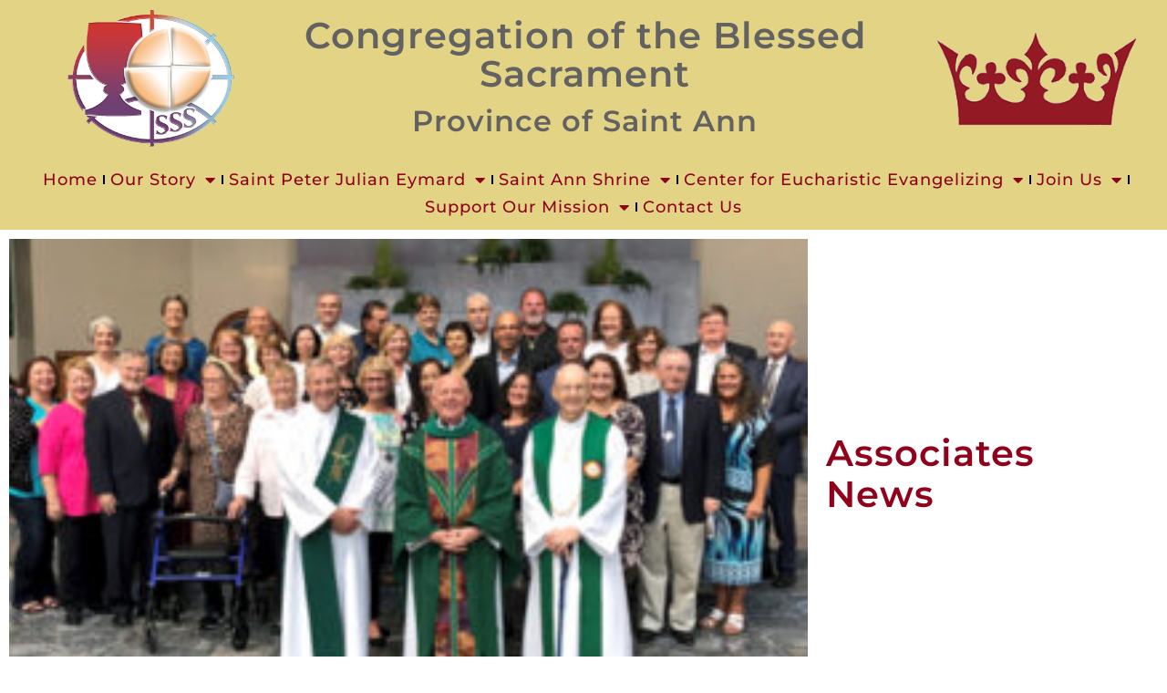

--- FILE ---
content_type: text/html; charset=UTF-8
request_url: https://www.blessedsacrament.com/2024/07/31/national-eucharistic-congress-july-2024/
body_size: 19479
content:
<!doctype html>
<html dir="ltr" lang="en-US" prefix="og: https://ogp.me/ns#">
<head>
	<meta charset="UTF-8">
	<meta name="viewport" content="width=device-width, initial-scale=1">
	<link rel="profile" href="https://gmpg.org/xfn/11">
	<title>National Eucharistic Congress – July 2024 - Congregation of the Blessed Sacrament</title>

		<!-- All in One SEO 4.9.3 - aioseo.com -->
	<meta name="description" content="Reflections on the National Eucharistic Congress by priests and Associates of the Congregation: Greg Dufour – Houston, Texas After 18 months of eager anticipation since registering for the 10th National Eucharistic Congress, the moment finally came to unite with just over 50,000 Catholics nationwide. I went with an open mind, ready to encounter Jesus more" />
	<meta name="robots" content="max-image-preview:large" />
	<meta name="author" content="kat-vince"/>
	<link rel="canonical" href="https://www.blessedsacrament.com/2024/07/31/national-eucharistic-congress-july-2024/" />
	<meta name="generator" content="All in One SEO (AIOSEO) 4.9.3" />
		<meta property="og:locale" content="en_US" />
		<meta property="og:site_name" content="Congregation of the Blessed Sacrament - Seeing all reality in light of the Eucharist" />
		<meta property="og:type" content="article" />
		<meta property="og:title" content="National Eucharistic Congress – July 2024 - Congregation of the Blessed Sacrament" />
		<meta property="og:description" content="Reflections on the National Eucharistic Congress by priests and Associates of the Congregation: Greg Dufour – Houston, Texas After 18 months of eager anticipation since registering for the 10th National Eucharistic Congress, the moment finally came to unite with just over 50,000 Catholics nationwide. I went with an open mind, ready to encounter Jesus more" />
		<meta property="og:url" content="https://www.blessedsacrament.com/2024/07/31/national-eucharistic-congress-july-2024/" />
		<meta property="og:image" content="https://www.blessedsacrament.com/wp-content/uploads/2022/11/newLogo22TRAN300x247.png" />
		<meta property="og:image:secure_url" content="https://www.blessedsacrament.com/wp-content/uploads/2022/11/newLogo22TRAN300x247.png" />
		<meta property="article:published_time" content="2024-08-01T01:44:34+00:00" />
		<meta property="article:modified_time" content="2024-08-01T01:44:34+00:00" />
		<meta name="twitter:card" content="summary" />
		<meta name="twitter:title" content="National Eucharistic Congress – July 2024 - Congregation of the Blessed Sacrament" />
		<meta name="twitter:description" content="Reflections on the National Eucharistic Congress by priests and Associates of the Congregation: Greg Dufour – Houston, Texas After 18 months of eager anticipation since registering for the 10th National Eucharistic Congress, the moment finally came to unite with just over 50,000 Catholics nationwide. I went with an open mind, ready to encounter Jesus more" />
		<meta name="twitter:image" content="https://www.blessedsacrament.com/wp-content/uploads/2022/11/newLogo22TRAN300x247.png" />
		<script type="application/ld+json" class="aioseo-schema">
			{"@context":"https:\/\/schema.org","@graph":[{"@type":"BlogPosting","@id":"https:\/\/www.blessedsacrament.com\/2024\/07\/31\/national-eucharistic-congress-july-2024\/#blogposting","name":"National Eucharistic Congress \u2013 July 2024 - Congregation of the Blessed Sacrament","headline":"National Eucharistic Congress \u2013 July 2024","author":{"@id":"https:\/\/www.blessedsacrament.com\/author\/kat-vince\/#author"},"publisher":{"@id":"https:\/\/www.blessedsacrament.com\/#organization"},"image":{"@type":"ImageObject","url":"https:\/\/www.blessedsacrament.com\/wp-content\/uploads\/2024\/07\/EUCHcongressIND5-1.jpg","@id":"https:\/\/www.blessedsacrament.com\/2024\/07\/31\/national-eucharistic-congress-july-2024\/#articleImage"},"datePublished":"2024-07-31T21:44:34-04:00","dateModified":"2024-07-31T21:44:34-04:00","inLanguage":"en-US","mainEntityOfPage":{"@id":"https:\/\/www.blessedsacrament.com\/2024\/07\/31\/national-eucharistic-congress-july-2024\/#webpage"},"isPartOf":{"@id":"https:\/\/www.blessedsacrament.com\/2024\/07\/31\/national-eucharistic-congress-july-2024\/#webpage"},"articleSection":"Associates News, Blessed Sacrament News"},{"@type":"BreadcrumbList","@id":"https:\/\/www.blessedsacrament.com\/2024\/07\/31\/national-eucharistic-congress-july-2024\/#breadcrumblist","itemListElement":[{"@type":"ListItem","@id":"https:\/\/www.blessedsacrament.com#listItem","position":1,"name":"Home","item":"https:\/\/www.blessedsacrament.com","nextItem":{"@type":"ListItem","@id":"https:\/\/www.blessedsacrament.com\/category\/blessed-sacrament-news\/#listItem","name":"Blessed Sacrament News"}},{"@type":"ListItem","@id":"https:\/\/www.blessedsacrament.com\/category\/blessed-sacrament-news\/#listItem","position":2,"name":"Blessed Sacrament News","item":"https:\/\/www.blessedsacrament.com\/category\/blessed-sacrament-news\/","nextItem":{"@type":"ListItem","@id":"https:\/\/www.blessedsacrament.com\/2024\/07\/31\/national-eucharistic-congress-july-2024\/#listItem","name":"National Eucharistic Congress \u2013 July 2024"},"previousItem":{"@type":"ListItem","@id":"https:\/\/www.blessedsacrament.com#listItem","name":"Home"}},{"@type":"ListItem","@id":"https:\/\/www.blessedsacrament.com\/2024\/07\/31\/national-eucharistic-congress-july-2024\/#listItem","position":3,"name":"National Eucharistic Congress \u2013 July 2024","previousItem":{"@type":"ListItem","@id":"https:\/\/www.blessedsacrament.com\/category\/blessed-sacrament-news\/#listItem","name":"Blessed Sacrament News"}}]},{"@type":"Organization","@id":"https:\/\/www.blessedsacrament.com\/#organization","name":"Congregation of the Blessed Sacrament","description":"Seeing all reality in light of the Eucharist","url":"https:\/\/www.blessedsacrament.com\/","telephone":"+14404426311","logo":{"@type":"ImageObject","url":"https:\/\/www.blessedsacrament.com\/wp-content\/uploads\/2022\/11\/newLogo22TRAN300x247.png","@id":"https:\/\/www.blessedsacrament.com\/2024\/07\/31\/national-eucharistic-congress-july-2024\/#organizationLogo","width":300,"height":247},"image":{"@id":"https:\/\/www.blessedsacrament.com\/2024\/07\/31\/national-eucharistic-congress-july-2024\/#organizationLogo"}},{"@type":"Person","@id":"https:\/\/www.blessedsacrament.com\/author\/kat-vince\/#author","url":"https:\/\/www.blessedsacrament.com\/author\/kat-vince\/","name":"kat-vince","image":{"@type":"ImageObject","@id":"https:\/\/www.blessedsacrament.com\/2024\/07\/31\/national-eucharistic-congress-july-2024\/#authorImage","url":"https:\/\/secure.gravatar.com\/avatar\/f263993e78c9d954d6c804d86b19da487a89d58bd4212219c1a38154ede37b77?s=96&d=mm&r=g","width":96,"height":96,"caption":"kat-vince"}},{"@type":"WebPage","@id":"https:\/\/www.blessedsacrament.com\/2024\/07\/31\/national-eucharistic-congress-july-2024\/#webpage","url":"https:\/\/www.blessedsacrament.com\/2024\/07\/31\/national-eucharistic-congress-july-2024\/","name":"National Eucharistic Congress \u2013 July 2024 - Congregation of the Blessed Sacrament","description":"Reflections on the National Eucharistic Congress by priests and Associates of the Congregation: Greg Dufour \u2013 Houston, Texas After 18 months of eager anticipation since registering for the 10th National Eucharistic Congress, the moment finally came to unite with just over 50,000 Catholics nationwide. I went with an open mind, ready to encounter Jesus more","inLanguage":"en-US","isPartOf":{"@id":"https:\/\/www.blessedsacrament.com\/#website"},"breadcrumb":{"@id":"https:\/\/www.blessedsacrament.com\/2024\/07\/31\/national-eucharistic-congress-july-2024\/#breadcrumblist"},"author":{"@id":"https:\/\/www.blessedsacrament.com\/author\/kat-vince\/#author"},"creator":{"@id":"https:\/\/www.blessedsacrament.com\/author\/kat-vince\/#author"},"datePublished":"2024-07-31T21:44:34-04:00","dateModified":"2024-07-31T21:44:34-04:00"},{"@type":"WebSite","@id":"https:\/\/www.blessedsacrament.com\/#website","url":"https:\/\/www.blessedsacrament.com\/","name":"Congregation of the Blessed Sacrament","description":"Seeing all reality in light of the Eucharist","inLanguage":"en-US","publisher":{"@id":"https:\/\/www.blessedsacrament.com\/#organization"}}]}
		</script>
		<!-- All in One SEO -->

<link rel='dns-prefetch' href='//www.blessedsacrament.com' />
<link rel='dns-prefetch' href='//www.google.com' />
<link rel='dns-prefetch' href='//www.googletagmanager.com' />
<link rel='dns-prefetch' href='//fonts.googleapis.com' />
<link rel="alternate" type="application/rss+xml" title="Congregation of the Blessed Sacrament &raquo; Feed" href="https://www.blessedsacrament.com/feed/" />
<link rel="alternate" type="application/rss+xml" title="Congregation of the Blessed Sacrament &raquo; Comments Feed" href="https://www.blessedsacrament.com/comments/feed/" />
<link rel="alternate" type="application/rss+xml" title="Congregation of the Blessed Sacrament &raquo; National Eucharistic Congress – July 2024 Comments Feed" href="https://www.blessedsacrament.com/2024/07/31/national-eucharistic-congress-july-2024/feed/" />
<link rel="alternate" title="oEmbed (JSON)" type="application/json+oembed" href="https://www.blessedsacrament.com/wp-json/oembed/1.0/embed?url=https%3A%2F%2Fwww.blessedsacrament.com%2F2024%2F07%2F31%2Fnational-eucharistic-congress-july-2024%2F" />
<link rel="alternate" title="oEmbed (XML)" type="text/xml+oembed" href="https://www.blessedsacrament.com/wp-json/oembed/1.0/embed?url=https%3A%2F%2Fwww.blessedsacrament.com%2F2024%2F07%2F31%2Fnational-eucharistic-congress-july-2024%2F&#038;format=xml" />
<style id='wp-img-auto-sizes-contain-inline-css'>
img:is([sizes=auto i],[sizes^="auto," i]){contain-intrinsic-size:3000px 1500px}
/*# sourceURL=wp-img-auto-sizes-contain-inline-css */
</style>
<style id='wp-emoji-styles-inline-css'>

	img.wp-smiley, img.emoji {
		display: inline !important;
		border: none !important;
		box-shadow: none !important;
		height: 1em !important;
		width: 1em !important;
		margin: 0 0.07em !important;
		vertical-align: -0.1em !important;
		background: none !important;
		padding: 0 !important;
	}
/*# sourceURL=wp-emoji-styles-inline-css */
</style>
<link rel='stylesheet' id='wp-block-library-css' href='https://www.blessedsacrament.com/wp-includes/css/dist/block-library/style.min.css?ver=6.9' media='all' />
<link rel='stylesheet' id='aioseo/css/src/vue/standalone/blocks/table-of-contents/global.scss-css' href='https://www.blessedsacrament.com/wp-content/plugins/all-in-one-seo-pack/dist/Lite/assets/css/table-of-contents/global.e90f6d47.css?ver=4.9.3' media='all' />
<style id='global-styles-inline-css'>
:root{--wp--preset--aspect-ratio--square: 1;--wp--preset--aspect-ratio--4-3: 4/3;--wp--preset--aspect-ratio--3-4: 3/4;--wp--preset--aspect-ratio--3-2: 3/2;--wp--preset--aspect-ratio--2-3: 2/3;--wp--preset--aspect-ratio--16-9: 16/9;--wp--preset--aspect-ratio--9-16: 9/16;--wp--preset--color--black: #000000;--wp--preset--color--cyan-bluish-gray: #abb8c3;--wp--preset--color--white: #ffffff;--wp--preset--color--pale-pink: #f78da7;--wp--preset--color--vivid-red: #cf2e2e;--wp--preset--color--luminous-vivid-orange: #ff6900;--wp--preset--color--luminous-vivid-amber: #fcb900;--wp--preset--color--light-green-cyan: #7bdcb5;--wp--preset--color--vivid-green-cyan: #00d084;--wp--preset--color--pale-cyan-blue: #8ed1fc;--wp--preset--color--vivid-cyan-blue: #0693e3;--wp--preset--color--vivid-purple: #9b51e0;--wp--preset--gradient--vivid-cyan-blue-to-vivid-purple: linear-gradient(135deg,rgb(6,147,227) 0%,rgb(155,81,224) 100%);--wp--preset--gradient--light-green-cyan-to-vivid-green-cyan: linear-gradient(135deg,rgb(122,220,180) 0%,rgb(0,208,130) 100%);--wp--preset--gradient--luminous-vivid-amber-to-luminous-vivid-orange: linear-gradient(135deg,rgb(252,185,0) 0%,rgb(255,105,0) 100%);--wp--preset--gradient--luminous-vivid-orange-to-vivid-red: linear-gradient(135deg,rgb(255,105,0) 0%,rgb(207,46,46) 100%);--wp--preset--gradient--very-light-gray-to-cyan-bluish-gray: linear-gradient(135deg,rgb(238,238,238) 0%,rgb(169,184,195) 100%);--wp--preset--gradient--cool-to-warm-spectrum: linear-gradient(135deg,rgb(74,234,220) 0%,rgb(151,120,209) 20%,rgb(207,42,186) 40%,rgb(238,44,130) 60%,rgb(251,105,98) 80%,rgb(254,248,76) 100%);--wp--preset--gradient--blush-light-purple: linear-gradient(135deg,rgb(255,206,236) 0%,rgb(152,150,240) 100%);--wp--preset--gradient--blush-bordeaux: linear-gradient(135deg,rgb(254,205,165) 0%,rgb(254,45,45) 50%,rgb(107,0,62) 100%);--wp--preset--gradient--luminous-dusk: linear-gradient(135deg,rgb(255,203,112) 0%,rgb(199,81,192) 50%,rgb(65,88,208) 100%);--wp--preset--gradient--pale-ocean: linear-gradient(135deg,rgb(255,245,203) 0%,rgb(182,227,212) 50%,rgb(51,167,181) 100%);--wp--preset--gradient--electric-grass: linear-gradient(135deg,rgb(202,248,128) 0%,rgb(113,206,126) 100%);--wp--preset--gradient--midnight: linear-gradient(135deg,rgb(2,3,129) 0%,rgb(40,116,252) 100%);--wp--preset--font-size--small: 13px;--wp--preset--font-size--medium: 20px;--wp--preset--font-size--large: 36px;--wp--preset--font-size--x-large: 42px;--wp--preset--spacing--20: 0.44rem;--wp--preset--spacing--30: 0.67rem;--wp--preset--spacing--40: 1rem;--wp--preset--spacing--50: 1.5rem;--wp--preset--spacing--60: 2.25rem;--wp--preset--spacing--70: 3.38rem;--wp--preset--spacing--80: 5.06rem;--wp--preset--shadow--natural: 6px 6px 9px rgba(0, 0, 0, 0.2);--wp--preset--shadow--deep: 12px 12px 50px rgba(0, 0, 0, 0.4);--wp--preset--shadow--sharp: 6px 6px 0px rgba(0, 0, 0, 0.2);--wp--preset--shadow--outlined: 6px 6px 0px -3px rgb(255, 255, 255), 6px 6px rgb(0, 0, 0);--wp--preset--shadow--crisp: 6px 6px 0px rgb(0, 0, 0);}:root { --wp--style--global--content-size: 800px;--wp--style--global--wide-size: 1200px; }:where(body) { margin: 0; }.wp-site-blocks > .alignleft { float: left; margin-right: 2em; }.wp-site-blocks > .alignright { float: right; margin-left: 2em; }.wp-site-blocks > .aligncenter { justify-content: center; margin-left: auto; margin-right: auto; }:where(.wp-site-blocks) > * { margin-block-start: 24px; margin-block-end: 0; }:where(.wp-site-blocks) > :first-child { margin-block-start: 0; }:where(.wp-site-blocks) > :last-child { margin-block-end: 0; }:root { --wp--style--block-gap: 24px; }:root :where(.is-layout-flow) > :first-child{margin-block-start: 0;}:root :where(.is-layout-flow) > :last-child{margin-block-end: 0;}:root :where(.is-layout-flow) > *{margin-block-start: 24px;margin-block-end: 0;}:root :where(.is-layout-constrained) > :first-child{margin-block-start: 0;}:root :where(.is-layout-constrained) > :last-child{margin-block-end: 0;}:root :where(.is-layout-constrained) > *{margin-block-start: 24px;margin-block-end: 0;}:root :where(.is-layout-flex){gap: 24px;}:root :where(.is-layout-grid){gap: 24px;}.is-layout-flow > .alignleft{float: left;margin-inline-start: 0;margin-inline-end: 2em;}.is-layout-flow > .alignright{float: right;margin-inline-start: 2em;margin-inline-end: 0;}.is-layout-flow > .aligncenter{margin-left: auto !important;margin-right: auto !important;}.is-layout-constrained > .alignleft{float: left;margin-inline-start: 0;margin-inline-end: 2em;}.is-layout-constrained > .alignright{float: right;margin-inline-start: 2em;margin-inline-end: 0;}.is-layout-constrained > .aligncenter{margin-left: auto !important;margin-right: auto !important;}.is-layout-constrained > :where(:not(.alignleft):not(.alignright):not(.alignfull)){max-width: var(--wp--style--global--content-size);margin-left: auto !important;margin-right: auto !important;}.is-layout-constrained > .alignwide{max-width: var(--wp--style--global--wide-size);}body .is-layout-flex{display: flex;}.is-layout-flex{flex-wrap: wrap;align-items: center;}.is-layout-flex > :is(*, div){margin: 0;}body .is-layout-grid{display: grid;}.is-layout-grid > :is(*, div){margin: 0;}body{padding-top: 0px;padding-right: 0px;padding-bottom: 0px;padding-left: 0px;}a:where(:not(.wp-element-button)){text-decoration: underline;}:root :where(.wp-element-button, .wp-block-button__link){background-color: #32373c;border-width: 0;color: #fff;font-family: inherit;font-size: inherit;font-style: inherit;font-weight: inherit;letter-spacing: inherit;line-height: inherit;padding-top: calc(0.667em + 2px);padding-right: calc(1.333em + 2px);padding-bottom: calc(0.667em + 2px);padding-left: calc(1.333em + 2px);text-decoration: none;text-transform: inherit;}.has-black-color{color: var(--wp--preset--color--black) !important;}.has-cyan-bluish-gray-color{color: var(--wp--preset--color--cyan-bluish-gray) !important;}.has-white-color{color: var(--wp--preset--color--white) !important;}.has-pale-pink-color{color: var(--wp--preset--color--pale-pink) !important;}.has-vivid-red-color{color: var(--wp--preset--color--vivid-red) !important;}.has-luminous-vivid-orange-color{color: var(--wp--preset--color--luminous-vivid-orange) !important;}.has-luminous-vivid-amber-color{color: var(--wp--preset--color--luminous-vivid-amber) !important;}.has-light-green-cyan-color{color: var(--wp--preset--color--light-green-cyan) !important;}.has-vivid-green-cyan-color{color: var(--wp--preset--color--vivid-green-cyan) !important;}.has-pale-cyan-blue-color{color: var(--wp--preset--color--pale-cyan-blue) !important;}.has-vivid-cyan-blue-color{color: var(--wp--preset--color--vivid-cyan-blue) !important;}.has-vivid-purple-color{color: var(--wp--preset--color--vivid-purple) !important;}.has-black-background-color{background-color: var(--wp--preset--color--black) !important;}.has-cyan-bluish-gray-background-color{background-color: var(--wp--preset--color--cyan-bluish-gray) !important;}.has-white-background-color{background-color: var(--wp--preset--color--white) !important;}.has-pale-pink-background-color{background-color: var(--wp--preset--color--pale-pink) !important;}.has-vivid-red-background-color{background-color: var(--wp--preset--color--vivid-red) !important;}.has-luminous-vivid-orange-background-color{background-color: var(--wp--preset--color--luminous-vivid-orange) !important;}.has-luminous-vivid-amber-background-color{background-color: var(--wp--preset--color--luminous-vivid-amber) !important;}.has-light-green-cyan-background-color{background-color: var(--wp--preset--color--light-green-cyan) !important;}.has-vivid-green-cyan-background-color{background-color: var(--wp--preset--color--vivid-green-cyan) !important;}.has-pale-cyan-blue-background-color{background-color: var(--wp--preset--color--pale-cyan-blue) !important;}.has-vivid-cyan-blue-background-color{background-color: var(--wp--preset--color--vivid-cyan-blue) !important;}.has-vivid-purple-background-color{background-color: var(--wp--preset--color--vivid-purple) !important;}.has-black-border-color{border-color: var(--wp--preset--color--black) !important;}.has-cyan-bluish-gray-border-color{border-color: var(--wp--preset--color--cyan-bluish-gray) !important;}.has-white-border-color{border-color: var(--wp--preset--color--white) !important;}.has-pale-pink-border-color{border-color: var(--wp--preset--color--pale-pink) !important;}.has-vivid-red-border-color{border-color: var(--wp--preset--color--vivid-red) !important;}.has-luminous-vivid-orange-border-color{border-color: var(--wp--preset--color--luminous-vivid-orange) !important;}.has-luminous-vivid-amber-border-color{border-color: var(--wp--preset--color--luminous-vivid-amber) !important;}.has-light-green-cyan-border-color{border-color: var(--wp--preset--color--light-green-cyan) !important;}.has-vivid-green-cyan-border-color{border-color: var(--wp--preset--color--vivid-green-cyan) !important;}.has-pale-cyan-blue-border-color{border-color: var(--wp--preset--color--pale-cyan-blue) !important;}.has-vivid-cyan-blue-border-color{border-color: var(--wp--preset--color--vivid-cyan-blue) !important;}.has-vivid-purple-border-color{border-color: var(--wp--preset--color--vivid-purple) !important;}.has-vivid-cyan-blue-to-vivid-purple-gradient-background{background: var(--wp--preset--gradient--vivid-cyan-blue-to-vivid-purple) !important;}.has-light-green-cyan-to-vivid-green-cyan-gradient-background{background: var(--wp--preset--gradient--light-green-cyan-to-vivid-green-cyan) !important;}.has-luminous-vivid-amber-to-luminous-vivid-orange-gradient-background{background: var(--wp--preset--gradient--luminous-vivid-amber-to-luminous-vivid-orange) !important;}.has-luminous-vivid-orange-to-vivid-red-gradient-background{background: var(--wp--preset--gradient--luminous-vivid-orange-to-vivid-red) !important;}.has-very-light-gray-to-cyan-bluish-gray-gradient-background{background: var(--wp--preset--gradient--very-light-gray-to-cyan-bluish-gray) !important;}.has-cool-to-warm-spectrum-gradient-background{background: var(--wp--preset--gradient--cool-to-warm-spectrum) !important;}.has-blush-light-purple-gradient-background{background: var(--wp--preset--gradient--blush-light-purple) !important;}.has-blush-bordeaux-gradient-background{background: var(--wp--preset--gradient--blush-bordeaux) !important;}.has-luminous-dusk-gradient-background{background: var(--wp--preset--gradient--luminous-dusk) !important;}.has-pale-ocean-gradient-background{background: var(--wp--preset--gradient--pale-ocean) !important;}.has-electric-grass-gradient-background{background: var(--wp--preset--gradient--electric-grass) !important;}.has-midnight-gradient-background{background: var(--wp--preset--gradient--midnight) !important;}.has-small-font-size{font-size: var(--wp--preset--font-size--small) !important;}.has-medium-font-size{font-size: var(--wp--preset--font-size--medium) !important;}.has-large-font-size{font-size: var(--wp--preset--font-size--large) !important;}.has-x-large-font-size{font-size: var(--wp--preset--font-size--x-large) !important;}
:root :where(.wp-block-pullquote){font-size: 1.5em;line-height: 1.6;}
/*# sourceURL=global-styles-inline-css */
</style>
<link rel='stylesheet' id='hello-elementor-css' href='https://www.blessedsacrament.com/wp-content/themes/hello-elementor/assets/css/reset.css?ver=3.4.6' media='all' />
<link rel='stylesheet' id='hello-elementor-theme-style-css' href='https://www.blessedsacrament.com/wp-content/themes/hello-elementor/assets/css/theme.css?ver=3.4.6' media='all' />
<link rel='stylesheet' id='hello-elementor-header-footer-css' href='https://www.blessedsacrament.com/wp-content/themes/hello-elementor/assets/css/header-footer.css?ver=3.4.6' media='all' />
<link rel='stylesheet' id='elementor-frontend-css' href='https://www.blessedsacrament.com/wp-content/plugins/elementor/assets/css/frontend.min.css?ver=3.34.3' media='all' />
<link rel='stylesheet' id='elementor-post-6-css' href='https://www.blessedsacrament.com/wp-content/uploads/elementor/css/post-6.css?ver=1769449397' media='all' />
<link rel='stylesheet' id='widget-image-css' href='https://www.blessedsacrament.com/wp-content/plugins/elementor/assets/css/widget-image.min.css?ver=3.34.3' media='all' />
<link rel='stylesheet' id='widget-heading-css' href='https://www.blessedsacrament.com/wp-content/plugins/elementor/assets/css/widget-heading.min.css?ver=3.34.3' media='all' />
<link rel='stylesheet' id='widget-nav-menu-css' href='https://www.blessedsacrament.com/wp-content/plugins/elementor-pro/assets/css/widget-nav-menu.min.css?ver=3.34.3' media='all' />
<link rel='stylesheet' id='widget-social-icons-css' href='https://www.blessedsacrament.com/wp-content/plugins/elementor/assets/css/widget-social-icons.min.css?ver=3.34.3' media='all' />
<link rel='stylesheet' id='e-apple-webkit-css' href='https://www.blessedsacrament.com/wp-content/plugins/elementor/assets/css/conditionals/apple-webkit.min.css?ver=3.34.3' media='all' />
<link rel='stylesheet' id='widget-posts-css' href='https://www.blessedsacrament.com/wp-content/plugins/elementor-pro/assets/css/widget-posts.min.css?ver=3.34.3' media='all' />
<link rel='stylesheet' id='elementor-icons-css' href='https://www.blessedsacrament.com/wp-content/plugins/elementor/assets/lib/eicons/css/elementor-icons.min.css?ver=5.46.0' media='all' />
<link rel='stylesheet' id='elementor-post-220-css' href='https://www.blessedsacrament.com/wp-content/uploads/elementor/css/post-220.css?ver=1769449397' media='all' />
<link rel='stylesheet' id='elementor-post-292-css' href='https://www.blessedsacrament.com/wp-content/uploads/elementor/css/post-292.css?ver=1769449397' media='all' />
<link rel='stylesheet' id='elementor-post-5917-css' href='https://www.blessedsacrament.com/wp-content/uploads/elementor/css/post-5917.css?ver=1769449569' media='all' />
<link rel='stylesheet' id='sab-font-css' href='https://fonts.googleapis.com/css?family=Montserrat:400,700,400italic,700italic&#038;subset=latin' media='all' />
<link rel='stylesheet' id='master-addons-main-style-css' href='https://www.blessedsacrament.com/wp-content/plugins/master-addons/assets/css/master-addons-styles.css?ver=6.9' media='all' />
<link rel='stylesheet' id='eael-general-css' href='https://www.blessedsacrament.com/wp-content/plugins/essential-addons-for-elementor-lite/assets/front-end/css/view/general.min.css?ver=6.5.9' media='all' />
<link rel='stylesheet' id='elementor-gf-local-montserrat-css' href='https://www.blessedsacrament.com/wp-content/uploads/elementor/google-fonts/css/montserrat.css?ver=1742745336' media='all' />
<link rel='stylesheet' id='elementor-gf-local-ebgaramond-css' href='https://www.blessedsacrament.com/wp-content/uploads/elementor/google-fonts/css/ebgaramond.css?ver=1742745338' media='all' />
<link rel='stylesheet' id='elementor-icons-shared-0-css' href='https://www.blessedsacrament.com/wp-content/plugins/elementor/assets/lib/font-awesome/css/fontawesome.min.css?ver=5.15.3' media='all' />
<link rel='stylesheet' id='elementor-icons-fa-solid-css' href='https://www.blessedsacrament.com/wp-content/plugins/elementor/assets/lib/font-awesome/css/solid.min.css?ver=5.15.3' media='all' />
<link rel='stylesheet' id='elementor-icons-fa-brands-css' href='https://www.blessedsacrament.com/wp-content/plugins/elementor/assets/lib/font-awesome/css/brands.min.css?ver=5.15.3' media='all' />
<script src="https://www.blessedsacrament.com/wp-includes/js/jquery/jquery.min.js?ver=3.7.1" id="jquery-core-js"></script>
<script src="https://www.blessedsacrament.com/wp-includes/js/jquery/jquery-migrate.min.js?ver=3.4.1" id="jquery-migrate-js"></script>

<!-- Google tag (gtag.js) snippet added by Site Kit -->
<!-- Google Analytics snippet added by Site Kit -->
<script src="https://www.googletagmanager.com/gtag/js?id=GT-PH33KJ4" id="google_gtagjs-js" async></script>
<script id="google_gtagjs-js-after">
window.dataLayer = window.dataLayer || [];function gtag(){dataLayer.push(arguments);}
gtag("set","linker",{"domains":["www.blessedsacrament.com"]});
gtag("js", new Date());
gtag("set", "developer_id.dZTNiMT", true);
gtag("config", "GT-PH33KJ4");
//# sourceURL=google_gtagjs-js-after
</script>
<link rel="https://api.w.org/" href="https://www.blessedsacrament.com/wp-json/" /><link rel="alternate" title="JSON" type="application/json" href="https://www.blessedsacrament.com/wp-json/wp/v2/posts/10923" /><link rel="EditURI" type="application/rsd+xml" title="RSD" href="https://www.blessedsacrament.com/xmlrpc.php?rsd" />
<meta name="generator" content="WordPress 6.9" />
<link rel='shortlink' href='https://www.blessedsacrament.com/?p=10923' />
      <script type="text/javascript">
        (function () {
          window.ma_el_fs = { can_use_premium_code__premium_only: false};
        })();
      </script>
    <meta name="generator" content="Site Kit by Google 1.170.0" /><style type="text/css">.saboxplugin-wrap{ border-top-style:solid !important; border-top-color:#eee !important; border-bottom-style:solid !important; border-bottom-color:#eee !important; border-left-style:solid !important; border-left-color:#eee !important; border-right-style:solid !important; border-right-color:#eee !important;}.saboxplugin-authorname .sabox-job-title{font-family:Montserrat;font-size:12px;opacity:.7;display: inline-block;margin-left: 10px;}</style><meta name="generator" content="Elementor 3.34.3; features: additional_custom_breakpoints; settings: css_print_method-external, google_font-enabled, font_display-swap">
			<style>
				.e-con.e-parent:nth-of-type(n+4):not(.e-lazyloaded):not(.e-no-lazyload),
				.e-con.e-parent:nth-of-type(n+4):not(.e-lazyloaded):not(.e-no-lazyload) * {
					background-image: none !important;
				}
				@media screen and (max-height: 1024px) {
					.e-con.e-parent:nth-of-type(n+3):not(.e-lazyloaded):not(.e-no-lazyload),
					.e-con.e-parent:nth-of-type(n+3):not(.e-lazyloaded):not(.e-no-lazyload) * {
						background-image: none !important;
					}
				}
				@media screen and (max-height: 640px) {
					.e-con.e-parent:nth-of-type(n+2):not(.e-lazyloaded):not(.e-no-lazyload),
					.e-con.e-parent:nth-of-type(n+2):not(.e-lazyloaded):not(.e-no-lazyload) * {
						background-image: none !important;
					}
				}
			</style>
			<style type="text/css">.saboxplugin-wrap{-webkit-box-sizing:border-box;-moz-box-sizing:border-box;-ms-box-sizing:border-box;box-sizing:border-box;border:1px solid #eee;width:100%;clear:both;display:block;overflow:hidden;word-wrap:break-word;position:relative}.saboxplugin-wrap .saboxplugin-gravatar{float:left;padding:0 20px 20px 20px}.saboxplugin-wrap .saboxplugin-gravatar img{max-width:0px;height:auto;border-radius:0;}.saboxplugin-wrap .saboxplugin-authorname{font-size:18px;line-height:1;margin:20px 0 0 20px;display:block}.saboxplugin-wrap .saboxplugin-authorname a{text-decoration:none}.saboxplugin-wrap .saboxplugin-authorname a:focus{outline:0}.saboxplugin-wrap .saboxplugin-desc{display:block;margin:5px 20px}.saboxplugin-wrap .saboxplugin-desc a{text-decoration:underline}.saboxplugin-wrap .saboxplugin-desc p{margin:5px 0 12px}.saboxplugin-wrap .saboxplugin-web{margin:0 20px 15px;text-align:left}.saboxplugin-wrap .sab-web-position{text-align:right}.saboxplugin-wrap .saboxplugin-web a{color:#ccc;text-decoration:none}.saboxplugin-wrap .saboxplugin-socials{position:relative;display:block;background:#fcfcfc;padding:5px;border-top:1px solid #eee}.saboxplugin-wrap .saboxplugin-socials a svg{width:20px;height:20px}.saboxplugin-wrap .saboxplugin-socials a svg .st2{fill:#fff; transform-origin:center center;}.saboxplugin-wrap .saboxplugin-socials a svg .st1{fill:rgba(0,0,0,.3)}.saboxplugin-wrap .saboxplugin-socials a:hover{opacity:.8;-webkit-transition:opacity .4s;-moz-transition:opacity .4s;-o-transition:opacity .4s;transition:opacity .4s;box-shadow:none!important;-webkit-box-shadow:none!important}.saboxplugin-wrap .saboxplugin-socials .saboxplugin-icon-color{box-shadow:none;padding:0;border:0;-webkit-transition:opacity .4s;-moz-transition:opacity .4s;-o-transition:opacity .4s;transition:opacity .4s;display:inline-block;color:#fff;font-size:0;text-decoration:inherit;margin:5px;-webkit-border-radius:0;-moz-border-radius:0;-ms-border-radius:0;-o-border-radius:0;border-radius:0;overflow:hidden}.saboxplugin-wrap .saboxplugin-socials .saboxplugin-icon-grey{text-decoration:inherit;box-shadow:none;position:relative;display:-moz-inline-stack;display:inline-block;vertical-align:middle;zoom:1;margin:10px 5px;color:#444;fill:#444}.clearfix:after,.clearfix:before{content:' ';display:table;line-height:0;clear:both}.ie7 .clearfix{zoom:1}.saboxplugin-socials.sabox-colored .saboxplugin-icon-color .sab-twitch{border-color:#38245c}.saboxplugin-socials.sabox-colored .saboxplugin-icon-color .sab-addthis{border-color:#e91c00}.saboxplugin-socials.sabox-colored .saboxplugin-icon-color .sab-behance{border-color:#003eb0}.saboxplugin-socials.sabox-colored .saboxplugin-icon-color .sab-delicious{border-color:#06c}.saboxplugin-socials.sabox-colored .saboxplugin-icon-color .sab-deviantart{border-color:#036824}.saboxplugin-socials.sabox-colored .saboxplugin-icon-color .sab-digg{border-color:#00327c}.saboxplugin-socials.sabox-colored .saboxplugin-icon-color .sab-dribbble{border-color:#ba1655}.saboxplugin-socials.sabox-colored .saboxplugin-icon-color .sab-facebook{border-color:#1e2e4f}.saboxplugin-socials.sabox-colored .saboxplugin-icon-color .sab-flickr{border-color:#003576}.saboxplugin-socials.sabox-colored .saboxplugin-icon-color .sab-github{border-color:#264874}.saboxplugin-socials.sabox-colored .saboxplugin-icon-color .sab-google{border-color:#0b51c5}.saboxplugin-socials.sabox-colored .saboxplugin-icon-color .sab-googleplus{border-color:#96271a}.saboxplugin-socials.sabox-colored .saboxplugin-icon-color .sab-html5{border-color:#902e13}.saboxplugin-socials.sabox-colored .saboxplugin-icon-color .sab-instagram{border-color:#1630aa}.saboxplugin-socials.sabox-colored .saboxplugin-icon-color .sab-linkedin{border-color:#00344f}.saboxplugin-socials.sabox-colored .saboxplugin-icon-color .sab-pinterest{border-color:#5b040e}.saboxplugin-socials.sabox-colored .saboxplugin-icon-color .sab-reddit{border-color:#992900}.saboxplugin-socials.sabox-colored .saboxplugin-icon-color .sab-rss{border-color:#a43b0a}.saboxplugin-socials.sabox-colored .saboxplugin-icon-color .sab-sharethis{border-color:#5d8420}.saboxplugin-socials.sabox-colored .saboxplugin-icon-color .sab-skype{border-color:#00658a}.saboxplugin-socials.sabox-colored .saboxplugin-icon-color .sab-soundcloud{border-color:#995200}.saboxplugin-socials.sabox-colored .saboxplugin-icon-color .sab-spotify{border-color:#0f612c}.saboxplugin-socials.sabox-colored .saboxplugin-icon-color .sab-stackoverflow{border-color:#a95009}.saboxplugin-socials.sabox-colored .saboxplugin-icon-color .sab-steam{border-color:#006388}.saboxplugin-socials.sabox-colored .saboxplugin-icon-color .sab-user_email{border-color:#b84e05}.saboxplugin-socials.sabox-colored .saboxplugin-icon-color .sab-stumbleUpon{border-color:#9b280e}.saboxplugin-socials.sabox-colored .saboxplugin-icon-color .sab-tumblr{border-color:#10151b}.saboxplugin-socials.sabox-colored .saboxplugin-icon-color .sab-twitter{border-color:#0967a0}.saboxplugin-socials.sabox-colored .saboxplugin-icon-color .sab-vimeo{border-color:#0d7091}.saboxplugin-socials.sabox-colored .saboxplugin-icon-color .sab-windows{border-color:#003f71}.saboxplugin-socials.sabox-colored .saboxplugin-icon-color .sab-whatsapp{border-color:#003f71}.saboxplugin-socials.sabox-colored .saboxplugin-icon-color .sab-wordpress{border-color:#0f3647}.saboxplugin-socials.sabox-colored .saboxplugin-icon-color .sab-yahoo{border-color:#14002d}.saboxplugin-socials.sabox-colored .saboxplugin-icon-color .sab-youtube{border-color:#900}.saboxplugin-socials.sabox-colored .saboxplugin-icon-color .sab-xing{border-color:#000202}.saboxplugin-socials.sabox-colored .saboxplugin-icon-color .sab-mixcloud{border-color:#2475a0}.saboxplugin-socials.sabox-colored .saboxplugin-icon-color .sab-vk{border-color:#243549}.saboxplugin-socials.sabox-colored .saboxplugin-icon-color .sab-medium{border-color:#00452c}.saboxplugin-socials.sabox-colored .saboxplugin-icon-color .sab-quora{border-color:#420e00}.saboxplugin-socials.sabox-colored .saboxplugin-icon-color .sab-meetup{border-color:#9b181c}.saboxplugin-socials.sabox-colored .saboxplugin-icon-color .sab-goodreads{border-color:#000}.saboxplugin-socials.sabox-colored .saboxplugin-icon-color .sab-snapchat{border-color:#999700}.saboxplugin-socials.sabox-colored .saboxplugin-icon-color .sab-500px{border-color:#00557f}.saboxplugin-socials.sabox-colored .saboxplugin-icon-color .sab-mastodont{border-color:#185886}.sab-patreon{border-color:#fc573b}.sabox-plus-item{margin-bottom:20px}@media screen and (max-width:480px){.saboxplugin-wrap{text-align:center}.saboxplugin-wrap .saboxplugin-gravatar{float:none;padding:20px 0;text-align:center;margin:0 auto;display:block}.saboxplugin-wrap .saboxplugin-gravatar img{float:none;display:inline-block;display:-moz-inline-stack;vertical-align:middle;zoom:1}.saboxplugin-wrap .saboxplugin-desc{margin:0 10px 20px;text-align:center}.saboxplugin-wrap .saboxplugin-authorname{text-align:center;margin:10px 0 20px}}body .saboxplugin-authorname a,body .saboxplugin-authorname a:hover{box-shadow:none;-webkit-box-shadow:none}a.sab-profile-edit{font-size:16px!important;line-height:1!important}.sab-edit-settings a,a.sab-profile-edit{color:#0073aa!important;box-shadow:none!important;-webkit-box-shadow:none!important}.sab-edit-settings{margin-right:15px;position:absolute;right:0;z-index:2;bottom:10px;line-height:20px}.sab-edit-settings i{margin-left:5px}.saboxplugin-socials{line-height:1!important}.rtl .saboxplugin-wrap .saboxplugin-gravatar{float:right}.rtl .saboxplugin-wrap .saboxplugin-authorname{display:flex;align-items:center}.rtl .saboxplugin-wrap .saboxplugin-authorname .sab-profile-edit{margin-right:10px}.rtl .sab-edit-settings{right:auto;left:0}img.sab-custom-avatar{max-width:75px;}.saboxplugin-wrap {border-color:#eee;}.saboxplugin-wrap .saboxplugin-socials {border-color:#eee;}.saboxplugin-wrap{ border-width: 2px; }.saboxplugin-wrap .saboxplugin-gravatar img {-webkit-border-radius:50%;-moz-border-radius:50%;-ms-border-radius:50%;-o-border-radius:50%;border-radius:50%;}.saboxplugin-wrap .saboxplugin-gravatar img {-webkit-border-radius:50%;-moz-border-radius:50%;-ms-border-radius:50%;-o-border-radius:50%;border-radius:50%;}.saboxplugin-wrap .saboxplugin-socials{background-color:#fcfcfc;}.saboxplugin-wrap {background-color:#ffffff;}.saboxplugin-wrap .saboxplugin-desc p, .saboxplugin-wrap .saboxplugin-desc  {color:#666666 !important;}.saboxplugin-wrap .saboxplugin-desc a {color:#888888 !important;}.saboxplugin-wrap .saboxplugin-socials .saboxplugin-icon-grey {color:#444; fill:#444;}.saboxplugin-wrap .saboxplugin-authorname a,.saboxplugin-wrap .saboxplugin-authorname span {color:#0f0f0f;}.saboxplugin-wrap .saboxplugin-authorname {font-family:"Montserrat";}.saboxplugin-wrap .saboxplugin-desc {font-family:Montserrat;}.saboxplugin-wrap {margin-top:0px; margin-bottom:0px; padding: 0px 11px }.saboxplugin-wrap .saboxplugin-authorname {font-size:22px; line-height:29px;}.saboxplugin-wrap .saboxplugin-desc p, .saboxplugin-wrap .saboxplugin-desc {font-size:16px !important; line-height:23px !important;}.saboxplugin-wrap .saboxplugin-web {font-size:14px;}.saboxplugin-wrap .saboxplugin-socials a svg {width:10px;height:10px;}.saboxplugin-tabs-wrapper {
                width: 100%;
                display: block;
                clear: both;
                overflow: auto;
            }
            
            .saboxplugin-tabs-wrapper ul{
                margin:0px;
                padding: 0px;
            }
            
            .saboxplugin-tabs-wrapper ul li {
                list-style: none;
                float: left;
                color: #878787;
                padding: 8px 20px;
                background-color: #ffffff;
                box-sizing: border-box;
                margin-right: 1px;
                border-bottom: 1px solid #e8e8e8;
            }
            
            .saboxplugin-tabs-wrapper ul li.active,
            .saboxplugin-tabs-wrapper ul li:hover{
                color: #222222;
                background-color: #efefef;
                border-bottom: 1px solid #c7c7c7;
                cursor:pointer;
            }
            
            .saboxplugin-tab{
                padding:20px;
            }
            
            .saboxplugin-tab ul{
                margin:0px;
                padding: 0px;
            }

            .saboxplugin-tab ul li{
                list-style: none;
            }.saboxplugin-authorname .sabox-job-title{font-family:Montserrat;font-size:12px;opacity:.7;display: inline-block;margin-left: 10px;}</style><style type="text/css">.saboxplugin-wrap{-webkit-box-sizing:border-box;-moz-box-sizing:border-box;-ms-box-sizing:border-box;box-sizing:border-box;border:1px solid #eee;width:100%;clear:both;display:block;overflow:hidden;word-wrap:break-word;position:relative}.saboxplugin-wrap .saboxplugin-gravatar{float:left;padding:0 20px 20px 20px}.saboxplugin-wrap .saboxplugin-gravatar img{max-width:0px;height:auto;border-radius:0;}.saboxplugin-wrap .saboxplugin-authorname{font-size:18px;line-height:1;margin:20px 0 0 20px;display:block}.saboxplugin-wrap .saboxplugin-authorname a{text-decoration:none}.saboxplugin-wrap .saboxplugin-authorname a:focus{outline:0}.saboxplugin-wrap .saboxplugin-desc{display:block;margin:5px 20px}.saboxplugin-wrap .saboxplugin-desc a{text-decoration:underline}.saboxplugin-wrap .saboxplugin-desc p{margin:5px 0 12px}.saboxplugin-wrap .saboxplugin-web{margin:0 20px 15px;text-align:left}.saboxplugin-wrap .sab-web-position{text-align:right}.saboxplugin-wrap .saboxplugin-web a{color:#ccc;text-decoration:none}.saboxplugin-wrap .saboxplugin-socials{position:relative;display:block;background:#fcfcfc;padding:5px;border-top:1px solid #eee}.saboxplugin-wrap .saboxplugin-socials a svg{width:20px;height:20px}.saboxplugin-wrap .saboxplugin-socials a svg .st2{fill:#fff; transform-origin:center center;}.saboxplugin-wrap .saboxplugin-socials a svg .st1{fill:rgba(0,0,0,.3)}.saboxplugin-wrap .saboxplugin-socials a:hover{opacity:.8;-webkit-transition:opacity .4s;-moz-transition:opacity .4s;-o-transition:opacity .4s;transition:opacity .4s;box-shadow:none!important;-webkit-box-shadow:none!important}.saboxplugin-wrap .saboxplugin-socials .saboxplugin-icon-color{box-shadow:none;padding:0;border:0;-webkit-transition:opacity .4s;-moz-transition:opacity .4s;-o-transition:opacity .4s;transition:opacity .4s;display:inline-block;color:#fff;font-size:0;text-decoration:inherit;margin:5px;-webkit-border-radius:0;-moz-border-radius:0;-ms-border-radius:0;-o-border-radius:0;border-radius:0;overflow:hidden}.saboxplugin-wrap .saboxplugin-socials .saboxplugin-icon-grey{text-decoration:inherit;box-shadow:none;position:relative;display:-moz-inline-stack;display:inline-block;vertical-align:middle;zoom:1;margin:10px 5px;color:#444;fill:#444}.clearfix:after,.clearfix:before{content:' ';display:table;line-height:0;clear:both}.ie7 .clearfix{zoom:1}.saboxplugin-socials.sabox-colored .saboxplugin-icon-color .sab-twitch{border-color:#38245c}.saboxplugin-socials.sabox-colored .saboxplugin-icon-color .sab-addthis{border-color:#e91c00}.saboxplugin-socials.sabox-colored .saboxplugin-icon-color .sab-behance{border-color:#003eb0}.saboxplugin-socials.sabox-colored .saboxplugin-icon-color .sab-delicious{border-color:#06c}.saboxplugin-socials.sabox-colored .saboxplugin-icon-color .sab-deviantart{border-color:#036824}.saboxplugin-socials.sabox-colored .saboxplugin-icon-color .sab-digg{border-color:#00327c}.saboxplugin-socials.sabox-colored .saboxplugin-icon-color .sab-dribbble{border-color:#ba1655}.saboxplugin-socials.sabox-colored .saboxplugin-icon-color .sab-facebook{border-color:#1e2e4f}.saboxplugin-socials.sabox-colored .saboxplugin-icon-color .sab-flickr{border-color:#003576}.saboxplugin-socials.sabox-colored .saboxplugin-icon-color .sab-github{border-color:#264874}.saboxplugin-socials.sabox-colored .saboxplugin-icon-color .sab-google{border-color:#0b51c5}.saboxplugin-socials.sabox-colored .saboxplugin-icon-color .sab-googleplus{border-color:#96271a}.saboxplugin-socials.sabox-colored .saboxplugin-icon-color .sab-html5{border-color:#902e13}.saboxplugin-socials.sabox-colored .saboxplugin-icon-color .sab-instagram{border-color:#1630aa}.saboxplugin-socials.sabox-colored .saboxplugin-icon-color .sab-linkedin{border-color:#00344f}.saboxplugin-socials.sabox-colored .saboxplugin-icon-color .sab-pinterest{border-color:#5b040e}.saboxplugin-socials.sabox-colored .saboxplugin-icon-color .sab-reddit{border-color:#992900}.saboxplugin-socials.sabox-colored .saboxplugin-icon-color .sab-rss{border-color:#a43b0a}.saboxplugin-socials.sabox-colored .saboxplugin-icon-color .sab-sharethis{border-color:#5d8420}.saboxplugin-socials.sabox-colored .saboxplugin-icon-color .sab-skype{border-color:#00658a}.saboxplugin-socials.sabox-colored .saboxplugin-icon-color .sab-soundcloud{border-color:#995200}.saboxplugin-socials.sabox-colored .saboxplugin-icon-color .sab-spotify{border-color:#0f612c}.saboxplugin-socials.sabox-colored .saboxplugin-icon-color .sab-stackoverflow{border-color:#a95009}.saboxplugin-socials.sabox-colored .saboxplugin-icon-color .sab-steam{border-color:#006388}.saboxplugin-socials.sabox-colored .saboxplugin-icon-color .sab-user_email{border-color:#b84e05}.saboxplugin-socials.sabox-colored .saboxplugin-icon-color .sab-stumbleUpon{border-color:#9b280e}.saboxplugin-socials.sabox-colored .saboxplugin-icon-color .sab-tumblr{border-color:#10151b}.saboxplugin-socials.sabox-colored .saboxplugin-icon-color .sab-twitter{border-color:#0967a0}.saboxplugin-socials.sabox-colored .saboxplugin-icon-color .sab-vimeo{border-color:#0d7091}.saboxplugin-socials.sabox-colored .saboxplugin-icon-color .sab-windows{border-color:#003f71}.saboxplugin-socials.sabox-colored .saboxplugin-icon-color .sab-whatsapp{border-color:#003f71}.saboxplugin-socials.sabox-colored .saboxplugin-icon-color .sab-wordpress{border-color:#0f3647}.saboxplugin-socials.sabox-colored .saboxplugin-icon-color .sab-yahoo{border-color:#14002d}.saboxplugin-socials.sabox-colored .saboxplugin-icon-color .sab-youtube{border-color:#900}.saboxplugin-socials.sabox-colored .saboxplugin-icon-color .sab-xing{border-color:#000202}.saboxplugin-socials.sabox-colored .saboxplugin-icon-color .sab-mixcloud{border-color:#2475a0}.saboxplugin-socials.sabox-colored .saboxplugin-icon-color .sab-vk{border-color:#243549}.saboxplugin-socials.sabox-colored .saboxplugin-icon-color .sab-medium{border-color:#00452c}.saboxplugin-socials.sabox-colored .saboxplugin-icon-color .sab-quora{border-color:#420e00}.saboxplugin-socials.sabox-colored .saboxplugin-icon-color .sab-meetup{border-color:#9b181c}.saboxplugin-socials.sabox-colored .saboxplugin-icon-color .sab-goodreads{border-color:#000}.saboxplugin-socials.sabox-colored .saboxplugin-icon-color .sab-snapchat{border-color:#999700}.saboxplugin-socials.sabox-colored .saboxplugin-icon-color .sab-500px{border-color:#00557f}.saboxplugin-socials.sabox-colored .saboxplugin-icon-color .sab-mastodont{border-color:#185886}.sab-patreon{border-color:#fc573b}.sabox-plus-item{margin-bottom:20px}@media screen and (max-width:480px){.saboxplugin-wrap{text-align:center}.saboxplugin-wrap .saboxplugin-gravatar{float:none;padding:20px 0;text-align:center;margin:0 auto;display:block}.saboxplugin-wrap .saboxplugin-gravatar img{float:none;display:inline-block;display:-moz-inline-stack;vertical-align:middle;zoom:1}.saboxplugin-wrap .saboxplugin-desc{margin:0 10px 20px;text-align:center}.saboxplugin-wrap .saboxplugin-authorname{text-align:center;margin:10px 0 20px}}body .saboxplugin-authorname a,body .saboxplugin-authorname a:hover{box-shadow:none;-webkit-box-shadow:none}a.sab-profile-edit{font-size:16px!important;line-height:1!important}.sab-edit-settings a,a.sab-profile-edit{color:#0073aa!important;box-shadow:none!important;-webkit-box-shadow:none!important}.sab-edit-settings{margin-right:15px;position:absolute;right:0;z-index:2;bottom:10px;line-height:20px}.sab-edit-settings i{margin-left:5px}.saboxplugin-socials{line-height:1!important}.rtl .saboxplugin-wrap .saboxplugin-gravatar{float:right}.rtl .saboxplugin-wrap .saboxplugin-authorname{display:flex;align-items:center}.rtl .saboxplugin-wrap .saboxplugin-authorname .sab-profile-edit{margin-right:10px}.rtl .sab-edit-settings{right:auto;left:0}img.sab-custom-avatar{max-width:75px;}.saboxplugin-wrap {border-color:#eee;}.saboxplugin-wrap .saboxplugin-socials {border-color:#eee;}.saboxplugin-wrap{ border-width: 2px; }.saboxplugin-wrap .saboxplugin-gravatar img {-webkit-border-radius:50%;-moz-border-radius:50%;-ms-border-radius:50%;-o-border-radius:50%;border-radius:50%;}.saboxplugin-wrap .saboxplugin-gravatar img {-webkit-border-radius:50%;-moz-border-radius:50%;-ms-border-radius:50%;-o-border-radius:50%;border-radius:50%;}.saboxplugin-wrap .saboxplugin-socials{background-color:#fcfcfc;}.saboxplugin-wrap {background-color:#ffffff;}.saboxplugin-wrap .saboxplugin-desc p, .saboxplugin-wrap .saboxplugin-desc  {color:#666666 !important;}.saboxplugin-wrap .saboxplugin-desc a {color:#888888 !important;}.saboxplugin-wrap .saboxplugin-socials .saboxplugin-icon-grey {color:#444; fill:#444;}.saboxplugin-wrap .saboxplugin-authorname a,.saboxplugin-wrap .saboxplugin-authorname span {color:#0f0f0f;}.saboxplugin-wrap .saboxplugin-authorname {font-family:"Montserrat";}.saboxplugin-wrap .saboxplugin-desc {font-family:Montserrat;}.saboxplugin-wrap {margin-top:0px; margin-bottom:0px; padding: 0px 11px }.saboxplugin-wrap .saboxplugin-authorname {font-size:22px; line-height:29px;}.saboxplugin-wrap .saboxplugin-desc p, .saboxplugin-wrap .saboxplugin-desc {font-size:16px !important; line-height:23px !important;}.saboxplugin-wrap .saboxplugin-web {font-size:14px;}.saboxplugin-wrap .saboxplugin-socials a svg {width:10px;height:10px;}.saboxplugin-tabs-wrapper {
                width: 100%;
                display: block;
                clear: both;
                overflow: auto;
            }
            
            .saboxplugin-tabs-wrapper ul{
                margin:0px;
                padding: 0px;
            }
            
            .saboxplugin-tabs-wrapper ul li {
                list-style: none;
                float: left;
                color: #878787;
                padding: 8px 20px;
                background-color: #ffffff;
                box-sizing: border-box;
                margin-right: 1px;
                border-bottom: 1px solid #e8e8e8;
            }
            
            .saboxplugin-tabs-wrapper ul li.active,
            .saboxplugin-tabs-wrapper ul li:hover{
                color: #222222;
                background-color: #efefef;
                border-bottom: 1px solid #c7c7c7;
                cursor:pointer;
            }
            
            .saboxplugin-tab{
                padding:20px;
            }
            
            .saboxplugin-tab ul{
                margin:0px;
                padding: 0px;
            }

            .saboxplugin-tab ul li{
                list-style: none;
            }.saboxplugin-authorname .sabox-job-title{font-family:Montserrat;font-size:12px;opacity:.7;display: inline-block;margin-left: 10px;}</style><script>(function ($) {
            $(document).ready(function () {
                $(".saboxplugin-tabs-wrapper").on("click", "li", function () {
                    $(this).parents("ul").children("li").removeClass("active");
                    $(this).addClass("active");
                    $(this).parents(".saboxplugin-wrap").children(".saboxplugin-tab").hide();
                    $(this).parents(".saboxplugin-wrap").children(".saboxplugin-tab-" + $(this).data("tab")).show();
                });
            });
        })(jQuery);</script><link rel="icon" href="https://www.blessedsacrament.com/wp-content/uploads/2022/11/newLogo22TRAN300x247-150x150.png" sizes="32x32" />
<link rel="icon" href="https://www.blessedsacrament.com/wp-content/uploads/2022/11/newLogo22TRAN300x247.png" sizes="192x192" />
<link rel="apple-touch-icon" href="https://www.blessedsacrament.com/wp-content/uploads/2022/11/newLogo22TRAN300x247.png" />
<meta name="msapplication-TileImage" content="https://www.blessedsacrament.com/wp-content/uploads/2022/11/newLogo22TRAN300x247.png" />
</head>
<body class="wp-singular post-template-default single single-post postid-10923 single-format-standard wp-custom-logo wp-embed-responsive wp-theme-hello-elementor hello-elementor-default elementor-default elementor-kit-6 elementor-page-5917">


<a class="skip-link screen-reader-text" href="#content">Skip to content</a>

		<header data-elementor-type="header" data-elementor-id="220" class="elementor elementor-220 elementor-location-header" data-elementor-post-type="elementor_library">
					<section class="elementor-section elementor-top-section elementor-element elementor-element-3a84d69 elementor-section-height-min-height elementor-hidden-mobile elementor-section-boxed elementor-section-height-default elementor-section-items-middle jltma-glass-effect-no" data-id="3a84d69" data-element_type="section" data-settings="{&quot;background_background&quot;:&quot;classic&quot;}">
						<div class="elementor-container elementor-column-gap-default">
					<div class="elementor-column elementor-col-33 elementor-top-column elementor-element elementor-element-1a7adf6 jltma-glass-effect-no" data-id="1a7adf6" data-element_type="column">
			<div class="elementor-widget-wrap elementor-element-populated">
						<div class="elementor-element elementor-element-2b4f454 elementor-widget__width-inherit jltma-glass-effect-no elementor-widget elementor-widget-theme-site-logo elementor-widget-image" data-id="2b4f454" data-element_type="widget" data-widget_type="theme-site-logo.default">
				<div class="elementor-widget-container">
											<a href="https://www.blessedsacrament.com">
			<img loading="lazy" width="300" height="247" src="https://www.blessedsacrament.com/wp-content/uploads/2022/11/newLogo22TRAN300x247.png" class="attachment-medium size-medium wp-image-5686" alt="" />				</a>
											</div>
				</div>
					</div>
		</div>
				<div class="elementor-column elementor-col-33 elementor-top-column elementor-element elementor-element-ab32c2d jltma-glass-effect-no" data-id="ab32c2d" data-element_type="column">
			<div class="elementor-widget-wrap elementor-element-populated">
						<div class="elementor-element elementor-element-c8b6495 jltma-glass-effect-no elementor-widget elementor-widget-heading" data-id="c8b6495" data-element_type="widget" data-widget_type="heading.default">
				<div class="elementor-widget-container">
					<h1 class="elementor-heading-title elementor-size-default">Congregation of the Blessed Sacrament</h1>				</div>
				</div>
				<section class="elementor-section elementor-inner-section elementor-element elementor-element-3f63493 elementor-section-height-min-height elementor-section-boxed elementor-section-height-default jltma-glass-effect-no" data-id="3f63493" data-element_type="section">
						<div class="elementor-container elementor-column-gap-default">
					<div class="elementor-column elementor-col-100 elementor-inner-column elementor-element elementor-element-3bf4459 jltma-glass-effect-no" data-id="3bf4459" data-element_type="column">
			<div class="elementor-widget-wrap elementor-element-populated">
						<div class="elementor-element elementor-element-8b36311 jltma-glass-effect-no elementor-widget elementor-widget-text-editor" data-id="8b36311" data-element_type="widget" data-widget_type="text-editor.default">
				<div class="elementor-widget-container">
									<p>Province of Saint Ann</p>								</div>
				</div>
					</div>
		</div>
					</div>
		</section>
					</div>
		</div>
				<div class="elementor-column elementor-col-33 elementor-top-column elementor-element elementor-element-62fa044 jltma-glass-effect-no" data-id="62fa044" data-element_type="column">
			<div class="elementor-widget-wrap elementor-element-populated">
						<div class="elementor-element elementor-element-50bc290 jltma-glass-effect-no elementor-widget elementor-widget-image" data-id="50bc290" data-element_type="widget" data-widget_type="image.default">
				<div class="elementor-widget-container">
															<img loading="lazy" width="259" height="123" src="https://www.blessedsacrament.com/wp-content/uploads/2022/07/StAnnCrownRed.png" class="attachment-medium_large size-medium_large wp-image-216" alt="St Ann Crown red" />															</div>
				</div>
					</div>
		</div>
					</div>
		</section>
				<section class="elementor-section elementor-top-section elementor-element elementor-element-e29c632 elementor-section-height-min-height elementor-hidden-desktop elementor-hidden-tablet elementor-section-boxed elementor-section-height-default elementor-section-items-middle jltma-glass-effect-no" data-id="e29c632" data-element_type="section" data-settings="{&quot;background_background&quot;:&quot;classic&quot;}">
						<div class="elementor-container elementor-column-gap-default">
					<div class="elementor-column elementor-col-50 elementor-top-column elementor-element elementor-element-01abdf8 jltma-glass-effect-no" data-id="01abdf8" data-element_type="column">
			<div class="elementor-widget-wrap elementor-element-populated">
						<div class="elementor-element elementor-element-59a4297 elementor-widget__width-inherit jltma-glass-effect-no elementor-widget elementor-widget-theme-site-logo elementor-widget-image" data-id="59a4297" data-element_type="widget" data-widget_type="theme-site-logo.default">
				<div class="elementor-widget-container">
											<a href="https://www.blessedsacrament.com">
			<img src="https://www.blessedsacrament.com/wp-content/uploads/elementor/thumbs/newLogo22TRAN300x247-pxq41p50k5cvzi6kvnqg96042joe1wdaf8k29seuks.png" title="newLogo22TRAN300x247" alt="newLogo22TRAN300x247" loading="lazy" />				</a>
											</div>
				</div>
					</div>
		</div>
				<div class="elementor-column elementor-col-50 elementor-top-column elementor-element elementor-element-3463e2d jltma-glass-effect-no" data-id="3463e2d" data-element_type="column">
			<div class="elementor-widget-wrap elementor-element-populated">
						<div class="elementor-element elementor-element-b96c0da jltma-glass-effect-no elementor-widget elementor-widget-heading" data-id="b96c0da" data-element_type="widget" data-widget_type="heading.default">
				<div class="elementor-widget-container">
					<h4 class="elementor-heading-title elementor-size-default">Congregation of the Blessed Sacrament</h4>				</div>
				</div>
				<section class="elementor-section elementor-inner-section elementor-element elementor-element-d17c16b elementor-section-height-min-height elementor-section-boxed elementor-section-height-default jltma-glass-effect-no" data-id="d17c16b" data-element_type="section">
						<div class="elementor-container elementor-column-gap-default">
					<div class="elementor-column elementor-col-100 elementor-inner-column elementor-element elementor-element-ef37690 jltma-glass-effect-no" data-id="ef37690" data-element_type="column">
			<div class="elementor-widget-wrap elementor-element-populated">
						<div class="elementor-element elementor-element-41e2def jltma-glass-effect-no elementor-widget elementor-widget-text-editor" data-id="41e2def" data-element_type="widget" data-widget_type="text-editor.default">
				<div class="elementor-widget-container">
									<p>Province of Saint Ann</p>								</div>
				</div>
				<div class="elementor-element elementor-element-ff5064b jltma-glass-effect-no elementor-widget elementor-widget-image" data-id="ff5064b" data-element_type="widget" data-widget_type="image.default">
				<div class="elementor-widget-container">
															<img src="https://www.blessedsacrament.com/wp-content/uploads/elementor/thumbs/StAnnCrownRed-pr8bxc3f9ptthztlt5jd48ifonefsze5x8vwxbafp0.png" title="StAnnCrownRed" alt="St Ann Crown red" loading="lazy" />															</div>
				</div>
					</div>
		</div>
					</div>
		</section>
					</div>
		</div>
					</div>
		</section>
				<section class="elementor-section elementor-top-section elementor-element elementor-element-4cd98ec elementor-section-height-min-height elementor-section-boxed elementor-section-height-default elementor-section-items-middle jltma-glass-effect-no" data-id="4cd98ec" data-element_type="section" data-settings="{&quot;background_background&quot;:&quot;classic&quot;}">
						<div class="elementor-container elementor-column-gap-default">
					<div class="elementor-column elementor-col-100 elementor-top-column elementor-element elementor-element-1281692 jltma-glass-effect-no" data-id="1281692" data-element_type="column">
			<div class="elementor-widget-wrap elementor-element-populated">
						<div class="elementor-element elementor-element-057db38 elementor-nav-menu__align-center elementor-nav-menu--dropdown-tablet elementor-nav-menu__text-align-aside elementor-nav-menu--toggle elementor-nav-menu--burger jltma-glass-effect-no elementor-widget elementor-widget-nav-menu" data-id="057db38" data-element_type="widget" data-settings="{&quot;layout&quot;:&quot;horizontal&quot;,&quot;submenu_icon&quot;:{&quot;value&quot;:&quot;&lt;i class=\&quot;fas fa-caret-down\&quot; aria-hidden=\&quot;true\&quot;&gt;&lt;\/i&gt;&quot;,&quot;library&quot;:&quot;fa-solid&quot;},&quot;toggle&quot;:&quot;burger&quot;}" data-widget_type="nav-menu.default">
				<div class="elementor-widget-container">
								<nav aria-label="Menu" class="elementor-nav-menu--main elementor-nav-menu__container elementor-nav-menu--layout-horizontal e--pointer-underline e--animation-fade">
				<ul id="menu-1-057db38" class="elementor-nav-menu"><li class="menu-item menu-item-type-post_type menu-item-object-page menu-item-home menu-item-112"><a href="https://www.blessedsacrament.com/" class="elementor-item">Home</a></li>
<li class="menu-item menu-item-type-custom menu-item-object-custom menu-item-has-children menu-item-594"><a class="elementor-item">Our Story</a>
<ul class="sub-menu elementor-nav-menu--dropdown">
	<li class="menu-item menu-item-type-post_type menu-item-object-page menu-item-197"><a href="https://www.blessedsacrament.com/who-we-are/" class="elementor-sub-item">Who We Are</a></li>
	<li class="menu-item menu-item-type-post_type menu-item-object-page menu-item-196"><a href="https://www.blessedsacrament.com/mission-and-ministries/" class="elementor-sub-item">Mission and Ministries</a></li>
	<li class="menu-item menu-item-type-post_type menu-item-object-page menu-item-195"><a href="https://www.blessedsacrament.com/spirituality/" class="elementor-sub-item">Eucharistic Spirituality</a></li>
	<li class="menu-item menu-item-type-post_type menu-item-object-page menu-item-211"><a href="https://www.blessedsacrament.com/the-eymardian-family/" class="elementor-sub-item">The Eymardian Family</a></li>
	<li class="menu-item menu-item-type-post_type menu-item-object-page menu-item-210"><a href="https://www.blessedsacrament.com/the-congregation-worldwide/" class="elementor-sub-item">The Congregation Worldwide</a></li>
	<li class="menu-item menu-item-type-post_type menu-item-object-page menu-item-209"><a href="https://www.blessedsacrament.com/leadership/" class="elementor-sub-item">Province Leadership</a></li>
	<li class="menu-item menu-item-type-post_type menu-item-object-page menu-item-5100"><a href="https://www.blessedsacrament.com/safe-environment/" class="elementor-sub-item">Safe Environment</a></li>
	<li class="menu-item menu-item-type-post_type menu-item-object-page menu-item-has-children menu-item-4045"><a href="https://www.blessedsacrament.com/ecumenical-ministry/" class="elementor-sub-item">Ecumenical Ministry</a>
	<ul class="sub-menu elementor-nav-menu--dropdown">
		<li class="menu-item menu-item-type-post_type menu-item-object-page menu-item-4392"><a href="https://www.blessedsacrament.com/ecumenical-corner/" class="elementor-sub-item">Ecumenical Corner</a></li>
		<li class="menu-item menu-item-type-post_type menu-item-object-page menu-item-4044"><a href="https://www.blessedsacrament.com/fr-ernest-falardeau-biography/" class="elementor-sub-item">Fr. Ernest Falardeau Biography</a></li>
		<li class="menu-item menu-item-type-post_type menu-item-object-page menu-item-4043"><a href="https://www.blessedsacrament.com/ecumenical-bibliography/" class="elementor-sub-item">Ecumenical Bibliography</a></li>
	</ul>
</li>
	<li class="menu-item menu-item-type-post_type menu-item-object-page menu-item-6501"><a href="https://www.blessedsacrament.com/bread-broken-shared/" class="elementor-sub-item">Bread Broken &#038; Shared</a></li>
	<li class="menu-item menu-item-type-post_type menu-item-object-page menu-item-has-children menu-item-12991"><a href="https://www.blessedsacrament.com/emmanuel-magazine/" class="elementor-sub-item">Emmanuel Magazine</a>
	<ul class="sub-menu elementor-nav-menu--dropdown">
		<li class="menu-item menu-item-type-post_type menu-item-object-page menu-item-2647"><a href="https://www.blessedsacrament.com/emmanuel-magazine-archive/" class="elementor-sub-item">Emmanuel Magazine Archives</a></li>
	</ul>
</li>
	<li class="menu-item menu-item-type-post_type menu-item-object-page menu-item-11598"><a href="https://www.blessedsacrament.com/archive-congregation-of-the-blessed-sacrament/" class="elementor-sub-item">Archive: Congregation of the Blessed Sacrament</a></li>
</ul>
</li>
<li class="menu-item menu-item-type-custom menu-item-object-custom menu-item-has-children menu-item-682"><a class="elementor-item">Saint Peter Julian Eymard</a>
<ul class="sub-menu elementor-nav-menu--dropdown">
	<li class="menu-item menu-item-type-post_type menu-item-object-page menu-item-39"><a href="https://www.blessedsacrament.com/st-peter-julian-eymard/" class="elementor-sub-item">Saint Peter Julian Eymard</a></li>
	<li class="menu-item menu-item-type-post_type menu-item-object-page menu-item-139"><a href="https://www.blessedsacrament.com/spje-spirituality/" class="elementor-sub-item">Eymardian Spirituality</a></li>
	<li class="menu-item menu-item-type-post_type menu-item-object-page menu-item-380"><a href="https://www.blessedsacrament.com/eymard-in-his-own-words/" class="elementor-sub-item">Eymard In His Own Words</a></li>
	<li class="menu-item menu-item-type-post_type menu-item-object-page menu-item-7086"><a href="https://www.blessedsacrament.com/mariology/" class="elementor-sub-item">Mariology</a></li>
	<li class="menu-item menu-item-type-post_type menu-item-object-page menu-item-2648"><a href="https://www.blessedsacrament.com/novena-to-saint-peter-julian-eymard/" class="elementor-sub-item">Saint Peter Julian Eymard Novena</a></li>
</ul>
</li>
<li class="menu-item menu-item-type-post_type menu-item-object-page menu-item-has-children menu-item-38"><a href="https://www.blessedsacrament.com/st-ann-shrine/" class="elementor-item">Saint Ann Shrine</a>
<ul class="sub-menu elementor-nav-menu--dropdown">
	<li class="menu-item menu-item-type-post_type menu-item-object-page menu-item-2653"><a href="https://www.blessedsacrament.com/story-of-saint-ann-shrine/" class="elementor-sub-item">Story of Saint Ann Shrine</a></li>
	<li class="menu-item menu-item-type-post_type menu-item-object-page menu-item-2656"><a href="https://www.blessedsacrament.com/saints-ann-and-joachim/" class="elementor-sub-item">Saints Ann and Joachim</a></li>
	<li class="menu-item menu-item-type-post_type menu-item-object-page menu-item-2664"><a href="https://www.blessedsacrament.com/sas-spirituality/" class="elementor-sub-item">Saint Ann Spirituality</a></li>
	<li class="menu-item menu-item-type-post_type menu-item-object-page menu-item-has-children menu-item-4626"><a href="https://www.blessedsacrament.com/saint-ann-shrine-mass-schedule/" class="elementor-sub-item">Saint Ann Shrine Devotional Activities and Mass Schedule</a>
	<ul class="sub-menu elementor-nav-menu--dropdown">
		<li class="menu-item menu-item-type-post_type menu-item-object-page menu-item-4147"><a href="https://www.blessedsacrament.com/fr-roger-bourgeois-sss/" class="elementor-sub-item">Fr. Roger Bourgeois SSS</a></li>
		<li class="menu-item menu-item-type-post_type menu-item-object-page menu-item-4627"><a href="https://www.blessedsacrament.com/letters-from-saint-ann-shrine/" class="elementor-sub-item">Letters From Saint Ann Shrine</a></li>
		<li class="menu-item menu-item-type-post_type menu-item-object-page menu-item-2652"><a href="https://www.blessedsacrament.com/triduum-masses-for-saint-anns-feast-day/" class="elementor-sub-item">Triduum Masses for Saint Ann’s Feast Day</a></li>
	</ul>
</li>
	<li class="menu-item menu-item-type-post_type menu-item-object-page menu-item-2650"><a href="https://www.blessedsacrament.com/request-a-mass/" class="elementor-sub-item">Request a Mass</a></li>
	<li class="menu-item menu-item-type-post_type menu-item-object-page menu-item-has-children menu-item-2654"><a href="https://www.blessedsacrament.com/prayers-and-novenas/" class="elementor-sub-item">Prayers and Novenas</a>
	<ul class="sub-menu elementor-nav-menu--dropdown">
		<li class="menu-item menu-item-type-post_type menu-item-object-page menu-item-2651"><a href="https://www.blessedsacrament.com/request-a-prayer/" class="elementor-sub-item">Request Prayers</a></li>
	</ul>
</li>
	<li class="menu-item menu-item-type-post_type menu-item-object-page menu-item-2649"><a href="https://www.blessedsacrament.com/devotional-gifts/" class="elementor-sub-item">Devotional Gifts</a></li>
	<li class="menu-item menu-item-type-post_type menu-item-object-page menu-item-2657"><a href="https://www.blessedsacrament.com/testimonials/" class="elementor-sub-item">Testimonials</a></li>
</ul>
</li>
<li class="menu-item menu-item-type-post_type menu-item-object-page menu-item-has-children menu-item-37"><a href="https://www.blessedsacrament.com/center-for-eucharistic-evangelizing/" class="elementor-item">Center for Eucharistic Evangelizing</a>
<ul class="sub-menu elementor-nav-menu--dropdown">
	<li class="menu-item menu-item-type-post_type menu-item-object-page menu-item-has-children menu-item-2646"><a href="https://www.blessedsacrament.com/life-in-the-eucharist-lite/" class="elementor-sub-item">Life in the Eucharist (LITE)</a>
	<ul class="sub-menu elementor-nav-menu--dropdown">
		<li class="menu-item menu-item-type-post_type menu-item-object-page menu-item-3011"><a href="https://www.blessedsacrament.com/lite-scriptural-program/" class="elementor-sub-item">LITE Scriptural Program</a></li>
		<li class="menu-item menu-item-type-post_type menu-item-object-page menu-item-3010"><a href="https://www.blessedsacrament.com/lite-sacramental-program/" class="elementor-sub-item">LITE Sacramental Program</a></li>
	</ul>
</li>
	<li class="menu-item menu-item-type-post_type menu-item-object-page menu-item-2645"><a href="https://www.blessedsacrament.com/cee-retreats-and-workshops/" class="elementor-sub-item">CEE Retreats and Workshops</a></li>
	<li class="menu-item menu-item-type-post_type menu-item-object-page menu-item-2644"><a href="https://www.blessedsacrament.com/cee-resources/" class="elementor-sub-item">CEE Resources</a></li>
	<li class="menu-item menu-item-type-post_type menu-item-object-page menu-item-2643"><a href="https://www.blessedsacrament.com/associates-initial-formation/" class="elementor-sub-item">Aggregates Initial Formation</a></li>
	<li class="menu-item menu-item-type-post_type menu-item-object-page menu-item-5880"><a href="https://www.blessedsacrament.com/associates-resources-login-test/" class="elementor-sub-item">Aggregates Resources</a></li>
	<li class="menu-item menu-item-type-post_type menu-item-object-page menu-item-2641"><a href="https://www.blessedsacrament.com/daily-eucharistic-reflections/" class="elementor-sub-item">Daily Eucharistic Reflections</a></li>
</ul>
</li>
<li class="menu-item menu-item-type-post_type menu-item-object-page menu-item-has-children menu-item-4119"><a href="https://www.blessedsacrament.com/join-us/" class="elementor-item">Join Us</a>
<ul class="sub-menu elementor-nav-menu--dropdown">
	<li class="menu-item menu-item-type-post_type menu-item-object-page menu-item-has-children menu-item-362"><a href="https://www.blessedsacrament.com/vocation-office/" class="elementor-sub-item">Vocation Office</a>
	<ul class="sub-menu elementor-nav-menu--dropdown">
		<li class="menu-item menu-item-type-post_type menu-item-object-page menu-item-4549"><a href="https://www.blessedsacrament.com/contact-the-vocation-office/" class="elementor-sub-item">Contact the Vocation Office</a></li>
	</ul>
</li>
	<li class="menu-item menu-item-type-post_type menu-item-object-page menu-item-361"><a href="https://www.blessedsacrament.com/become-an-associate/" class="elementor-sub-item">Become An Aggregate</a></li>
	<li class="menu-item menu-item-type-post_type menu-item-object-page menu-item-360"><a href="https://www.blessedsacrament.com/formation-programs/" class="elementor-sub-item">Formation Programs</a></li>
	<li class="menu-item menu-item-type-post_type menu-item-object-page menu-item-359"><a href="https://www.blessedsacrament.com/discernment-resources/" class="elementor-sub-item">Discernment Resources</a></li>
</ul>
</li>
<li class="menu-item menu-item-type-custom menu-item-object-custom menu-item-has-children menu-item-684"><a class="elementor-item">Support Our Mission</a>
<ul class="sub-menu elementor-nav-menu--dropdown">
	<li class="menu-item menu-item-type-post_type menu-item-object-page menu-item-358"><a href="https://www.blessedsacrament.com/make-a-gift/" class="elementor-sub-item">Make A Gift</a></li>
	<li class="menu-item menu-item-type-post_type menu-item-object-page menu-item-357"><a href="https://www.blessedsacrament.com/join-the-legacy-society/" class="elementor-sub-item">Join the Legacy Society</a></li>
</ul>
</li>
<li class="menu-item menu-item-type-post_type menu-item-object-page menu-item-34"><a href="https://www.blessedsacrament.com/contact/" class="elementor-item">Contact Us</a></li>
</ul>			</nav>
					<div class="elementor-menu-toggle" role="button" tabindex="0" aria-label="Menu Toggle" aria-expanded="false">
			<i aria-hidden="true" role="presentation" class="elementor-menu-toggle__icon--open eicon-menu-bar"></i><i aria-hidden="true" role="presentation" class="elementor-menu-toggle__icon--close eicon-close"></i>		</div>
					<nav class="elementor-nav-menu--dropdown elementor-nav-menu__container" aria-hidden="true">
				<ul id="menu-2-057db38" class="elementor-nav-menu"><li class="menu-item menu-item-type-post_type menu-item-object-page menu-item-home menu-item-112"><a href="https://www.blessedsacrament.com/" class="elementor-item" tabindex="-1">Home</a></li>
<li class="menu-item menu-item-type-custom menu-item-object-custom menu-item-has-children menu-item-594"><a class="elementor-item" tabindex="-1">Our Story</a>
<ul class="sub-menu elementor-nav-menu--dropdown">
	<li class="menu-item menu-item-type-post_type menu-item-object-page menu-item-197"><a href="https://www.blessedsacrament.com/who-we-are/" class="elementor-sub-item" tabindex="-1">Who We Are</a></li>
	<li class="menu-item menu-item-type-post_type menu-item-object-page menu-item-196"><a href="https://www.blessedsacrament.com/mission-and-ministries/" class="elementor-sub-item" tabindex="-1">Mission and Ministries</a></li>
	<li class="menu-item menu-item-type-post_type menu-item-object-page menu-item-195"><a href="https://www.blessedsacrament.com/spirituality/" class="elementor-sub-item" tabindex="-1">Eucharistic Spirituality</a></li>
	<li class="menu-item menu-item-type-post_type menu-item-object-page menu-item-211"><a href="https://www.blessedsacrament.com/the-eymardian-family/" class="elementor-sub-item" tabindex="-1">The Eymardian Family</a></li>
	<li class="menu-item menu-item-type-post_type menu-item-object-page menu-item-210"><a href="https://www.blessedsacrament.com/the-congregation-worldwide/" class="elementor-sub-item" tabindex="-1">The Congregation Worldwide</a></li>
	<li class="menu-item menu-item-type-post_type menu-item-object-page menu-item-209"><a href="https://www.blessedsacrament.com/leadership/" class="elementor-sub-item" tabindex="-1">Province Leadership</a></li>
	<li class="menu-item menu-item-type-post_type menu-item-object-page menu-item-5100"><a href="https://www.blessedsacrament.com/safe-environment/" class="elementor-sub-item" tabindex="-1">Safe Environment</a></li>
	<li class="menu-item menu-item-type-post_type menu-item-object-page menu-item-has-children menu-item-4045"><a href="https://www.blessedsacrament.com/ecumenical-ministry/" class="elementor-sub-item" tabindex="-1">Ecumenical Ministry</a>
	<ul class="sub-menu elementor-nav-menu--dropdown">
		<li class="menu-item menu-item-type-post_type menu-item-object-page menu-item-4392"><a href="https://www.blessedsacrament.com/ecumenical-corner/" class="elementor-sub-item" tabindex="-1">Ecumenical Corner</a></li>
		<li class="menu-item menu-item-type-post_type menu-item-object-page menu-item-4044"><a href="https://www.blessedsacrament.com/fr-ernest-falardeau-biography/" class="elementor-sub-item" tabindex="-1">Fr. Ernest Falardeau Biography</a></li>
		<li class="menu-item menu-item-type-post_type menu-item-object-page menu-item-4043"><a href="https://www.blessedsacrament.com/ecumenical-bibliography/" class="elementor-sub-item" tabindex="-1">Ecumenical Bibliography</a></li>
	</ul>
</li>
	<li class="menu-item menu-item-type-post_type menu-item-object-page menu-item-6501"><a href="https://www.blessedsacrament.com/bread-broken-shared/" class="elementor-sub-item" tabindex="-1">Bread Broken &#038; Shared</a></li>
	<li class="menu-item menu-item-type-post_type menu-item-object-page menu-item-has-children menu-item-12991"><a href="https://www.blessedsacrament.com/emmanuel-magazine/" class="elementor-sub-item" tabindex="-1">Emmanuel Magazine</a>
	<ul class="sub-menu elementor-nav-menu--dropdown">
		<li class="menu-item menu-item-type-post_type menu-item-object-page menu-item-2647"><a href="https://www.blessedsacrament.com/emmanuel-magazine-archive/" class="elementor-sub-item" tabindex="-1">Emmanuel Magazine Archives</a></li>
	</ul>
</li>
	<li class="menu-item menu-item-type-post_type menu-item-object-page menu-item-11598"><a href="https://www.blessedsacrament.com/archive-congregation-of-the-blessed-sacrament/" class="elementor-sub-item" tabindex="-1">Archive: Congregation of the Blessed Sacrament</a></li>
</ul>
</li>
<li class="menu-item menu-item-type-custom menu-item-object-custom menu-item-has-children menu-item-682"><a class="elementor-item" tabindex="-1">Saint Peter Julian Eymard</a>
<ul class="sub-menu elementor-nav-menu--dropdown">
	<li class="menu-item menu-item-type-post_type menu-item-object-page menu-item-39"><a href="https://www.blessedsacrament.com/st-peter-julian-eymard/" class="elementor-sub-item" tabindex="-1">Saint Peter Julian Eymard</a></li>
	<li class="menu-item menu-item-type-post_type menu-item-object-page menu-item-139"><a href="https://www.blessedsacrament.com/spje-spirituality/" class="elementor-sub-item" tabindex="-1">Eymardian Spirituality</a></li>
	<li class="menu-item menu-item-type-post_type menu-item-object-page menu-item-380"><a href="https://www.blessedsacrament.com/eymard-in-his-own-words/" class="elementor-sub-item" tabindex="-1">Eymard In His Own Words</a></li>
	<li class="menu-item menu-item-type-post_type menu-item-object-page menu-item-7086"><a href="https://www.blessedsacrament.com/mariology/" class="elementor-sub-item" tabindex="-1">Mariology</a></li>
	<li class="menu-item menu-item-type-post_type menu-item-object-page menu-item-2648"><a href="https://www.blessedsacrament.com/novena-to-saint-peter-julian-eymard/" class="elementor-sub-item" tabindex="-1">Saint Peter Julian Eymard Novena</a></li>
</ul>
</li>
<li class="menu-item menu-item-type-post_type menu-item-object-page menu-item-has-children menu-item-38"><a href="https://www.blessedsacrament.com/st-ann-shrine/" class="elementor-item" tabindex="-1">Saint Ann Shrine</a>
<ul class="sub-menu elementor-nav-menu--dropdown">
	<li class="menu-item menu-item-type-post_type menu-item-object-page menu-item-2653"><a href="https://www.blessedsacrament.com/story-of-saint-ann-shrine/" class="elementor-sub-item" tabindex="-1">Story of Saint Ann Shrine</a></li>
	<li class="menu-item menu-item-type-post_type menu-item-object-page menu-item-2656"><a href="https://www.blessedsacrament.com/saints-ann-and-joachim/" class="elementor-sub-item" tabindex="-1">Saints Ann and Joachim</a></li>
	<li class="menu-item menu-item-type-post_type menu-item-object-page menu-item-2664"><a href="https://www.blessedsacrament.com/sas-spirituality/" class="elementor-sub-item" tabindex="-1">Saint Ann Spirituality</a></li>
	<li class="menu-item menu-item-type-post_type menu-item-object-page menu-item-has-children menu-item-4626"><a href="https://www.blessedsacrament.com/saint-ann-shrine-mass-schedule/" class="elementor-sub-item" tabindex="-1">Saint Ann Shrine Devotional Activities and Mass Schedule</a>
	<ul class="sub-menu elementor-nav-menu--dropdown">
		<li class="menu-item menu-item-type-post_type menu-item-object-page menu-item-4147"><a href="https://www.blessedsacrament.com/fr-roger-bourgeois-sss/" class="elementor-sub-item" tabindex="-1">Fr. Roger Bourgeois SSS</a></li>
		<li class="menu-item menu-item-type-post_type menu-item-object-page menu-item-4627"><a href="https://www.blessedsacrament.com/letters-from-saint-ann-shrine/" class="elementor-sub-item" tabindex="-1">Letters From Saint Ann Shrine</a></li>
		<li class="menu-item menu-item-type-post_type menu-item-object-page menu-item-2652"><a href="https://www.blessedsacrament.com/triduum-masses-for-saint-anns-feast-day/" class="elementor-sub-item" tabindex="-1">Triduum Masses for Saint Ann’s Feast Day</a></li>
	</ul>
</li>
	<li class="menu-item menu-item-type-post_type menu-item-object-page menu-item-2650"><a href="https://www.blessedsacrament.com/request-a-mass/" class="elementor-sub-item" tabindex="-1">Request a Mass</a></li>
	<li class="menu-item menu-item-type-post_type menu-item-object-page menu-item-has-children menu-item-2654"><a href="https://www.blessedsacrament.com/prayers-and-novenas/" class="elementor-sub-item" tabindex="-1">Prayers and Novenas</a>
	<ul class="sub-menu elementor-nav-menu--dropdown">
		<li class="menu-item menu-item-type-post_type menu-item-object-page menu-item-2651"><a href="https://www.blessedsacrament.com/request-a-prayer/" class="elementor-sub-item" tabindex="-1">Request Prayers</a></li>
	</ul>
</li>
	<li class="menu-item menu-item-type-post_type menu-item-object-page menu-item-2649"><a href="https://www.blessedsacrament.com/devotional-gifts/" class="elementor-sub-item" tabindex="-1">Devotional Gifts</a></li>
	<li class="menu-item menu-item-type-post_type menu-item-object-page menu-item-2657"><a href="https://www.blessedsacrament.com/testimonials/" class="elementor-sub-item" tabindex="-1">Testimonials</a></li>
</ul>
</li>
<li class="menu-item menu-item-type-post_type menu-item-object-page menu-item-has-children menu-item-37"><a href="https://www.blessedsacrament.com/center-for-eucharistic-evangelizing/" class="elementor-item" tabindex="-1">Center for Eucharistic Evangelizing</a>
<ul class="sub-menu elementor-nav-menu--dropdown">
	<li class="menu-item menu-item-type-post_type menu-item-object-page menu-item-has-children menu-item-2646"><a href="https://www.blessedsacrament.com/life-in-the-eucharist-lite/" class="elementor-sub-item" tabindex="-1">Life in the Eucharist (LITE)</a>
	<ul class="sub-menu elementor-nav-menu--dropdown">
		<li class="menu-item menu-item-type-post_type menu-item-object-page menu-item-3011"><a href="https://www.blessedsacrament.com/lite-scriptural-program/" class="elementor-sub-item" tabindex="-1">LITE Scriptural Program</a></li>
		<li class="menu-item menu-item-type-post_type menu-item-object-page menu-item-3010"><a href="https://www.blessedsacrament.com/lite-sacramental-program/" class="elementor-sub-item" tabindex="-1">LITE Sacramental Program</a></li>
	</ul>
</li>
	<li class="menu-item menu-item-type-post_type menu-item-object-page menu-item-2645"><a href="https://www.blessedsacrament.com/cee-retreats-and-workshops/" class="elementor-sub-item" tabindex="-1">CEE Retreats and Workshops</a></li>
	<li class="menu-item menu-item-type-post_type menu-item-object-page menu-item-2644"><a href="https://www.blessedsacrament.com/cee-resources/" class="elementor-sub-item" tabindex="-1">CEE Resources</a></li>
	<li class="menu-item menu-item-type-post_type menu-item-object-page menu-item-2643"><a href="https://www.blessedsacrament.com/associates-initial-formation/" class="elementor-sub-item" tabindex="-1">Aggregates Initial Formation</a></li>
	<li class="menu-item menu-item-type-post_type menu-item-object-page menu-item-5880"><a href="https://www.blessedsacrament.com/associates-resources-login-test/" class="elementor-sub-item" tabindex="-1">Aggregates Resources</a></li>
	<li class="menu-item menu-item-type-post_type menu-item-object-page menu-item-2641"><a href="https://www.blessedsacrament.com/daily-eucharistic-reflections/" class="elementor-sub-item" tabindex="-1">Daily Eucharistic Reflections</a></li>
</ul>
</li>
<li class="menu-item menu-item-type-post_type menu-item-object-page menu-item-has-children menu-item-4119"><a href="https://www.blessedsacrament.com/join-us/" class="elementor-item" tabindex="-1">Join Us</a>
<ul class="sub-menu elementor-nav-menu--dropdown">
	<li class="menu-item menu-item-type-post_type menu-item-object-page menu-item-has-children menu-item-362"><a href="https://www.blessedsacrament.com/vocation-office/" class="elementor-sub-item" tabindex="-1">Vocation Office</a>
	<ul class="sub-menu elementor-nav-menu--dropdown">
		<li class="menu-item menu-item-type-post_type menu-item-object-page menu-item-4549"><a href="https://www.blessedsacrament.com/contact-the-vocation-office/" class="elementor-sub-item" tabindex="-1">Contact the Vocation Office</a></li>
	</ul>
</li>
	<li class="menu-item menu-item-type-post_type menu-item-object-page menu-item-361"><a href="https://www.blessedsacrament.com/become-an-associate/" class="elementor-sub-item" tabindex="-1">Become An Aggregate</a></li>
	<li class="menu-item menu-item-type-post_type menu-item-object-page menu-item-360"><a href="https://www.blessedsacrament.com/formation-programs/" class="elementor-sub-item" tabindex="-1">Formation Programs</a></li>
	<li class="menu-item menu-item-type-post_type menu-item-object-page menu-item-359"><a href="https://www.blessedsacrament.com/discernment-resources/" class="elementor-sub-item" tabindex="-1">Discernment Resources</a></li>
</ul>
</li>
<li class="menu-item menu-item-type-custom menu-item-object-custom menu-item-has-children menu-item-684"><a class="elementor-item" tabindex="-1">Support Our Mission</a>
<ul class="sub-menu elementor-nav-menu--dropdown">
	<li class="menu-item menu-item-type-post_type menu-item-object-page menu-item-358"><a href="https://www.blessedsacrament.com/make-a-gift/" class="elementor-sub-item" tabindex="-1">Make A Gift</a></li>
	<li class="menu-item menu-item-type-post_type menu-item-object-page menu-item-357"><a href="https://www.blessedsacrament.com/join-the-legacy-society/" class="elementor-sub-item" tabindex="-1">Join the Legacy Society</a></li>
</ul>
</li>
<li class="menu-item menu-item-type-post_type menu-item-object-page menu-item-34"><a href="https://www.blessedsacrament.com/contact/" class="elementor-item" tabindex="-1">Contact Us</a></li>
</ul>			</nav>
						</div>
				</div>
					</div>
		</div>
					</div>
		</section>
				</header>
				<div data-elementor-type="single-post" data-elementor-id="5917" class="elementor elementor-5917 elementor-location-single post-10923 post type-post status-publish format-standard hentry category-associates-news category-blessed-sacrament-news" data-elementor-post-type="elementor_library">
					<section class="elementor-section elementor-top-section elementor-element elementor-element-494e218 elementor-section-boxed elementor-section-height-default elementor-section-height-default jltma-glass-effect-no" data-id="494e218" data-element_type="section">
						<div class="elementor-container elementor-column-gap-default">
					<div class="elementor-column elementor-col-66 elementor-top-column elementor-element elementor-element-552d8bd jltma-glass-effect-no" data-id="552d8bd" data-element_type="column">
			<div class="elementor-widget-wrap elementor-element-populated">
						<div class="elementor-element elementor-element-98a6c8b jltma-glass-effect-no elementor-widget elementor-widget-image" data-id="98a6c8b" data-element_type="widget" data-widget_type="image.default">
				<div class="elementor-widget-container">
															<img loading="lazy" width="300" height="176" src="https://www.blessedsacrament.com/wp-content/uploads/2023/03/St.-Stephen-Associates-w-Fr-George-Fr-Norman400x235-300x176.jpg" class="attachment-medium size-medium wp-image-8283" alt="" srcset="https://www.blessedsacrament.com/wp-content/uploads/2023/03/St.-Stephen-Associates-w-Fr-George-Fr-Norman400x235-300x176.jpg 300w, https://www.blessedsacrament.com/wp-content/uploads/2023/03/St.-Stephen-Associates-w-Fr-George-Fr-Norman400x235.jpg 400w" sizes="(max-width: 300px) 100vw, 300px" />															</div>
				</div>
					</div>
		</div>
				<div class="elementor-column elementor-col-33 elementor-top-column elementor-element elementor-element-c0b006a jltma-glass-effect-no" data-id="c0b006a" data-element_type="column">
			<div class="elementor-widget-wrap elementor-element-populated">
						<div class="elementor-element elementor-element-a50f619 jltma-glass-effect-no elementor-widget elementor-widget-heading" data-id="a50f619" data-element_type="widget" data-widget_type="heading.default">
				<div class="elementor-widget-container">
					<h2 class="elementor-heading-title elementor-size-default">Associates News</h2>				</div>
				</div>
					</div>
		</div>
					</div>
		</section>
				<section class="elementor-section elementor-top-section elementor-element elementor-element-2ffb461 elementor-section-boxed elementor-section-height-default elementor-section-height-default jltma-glass-effect-no" data-id="2ffb461" data-element_type="section">
						<div class="elementor-container elementor-column-gap-default">
					<div class="elementor-column elementor-col-66 elementor-top-column elementor-element elementor-element-7601385 jltma-glass-effect-no" data-id="7601385" data-element_type="column">
			<div class="elementor-widget-wrap elementor-element-populated">
						<div class="elementor-element elementor-element-a583864 jltma-glass-effect-no elementor-widget elementor-widget-theme-post-title elementor-page-title elementor-widget-heading" data-id="a583864" data-element_type="widget" data-widget_type="theme-post-title.default">
				<div class="elementor-widget-container">
					<h1 class="elementor-heading-title elementor-size-default">National Eucharistic Congress – July 2024</h1>				</div>
				</div>
				<div class="elementor-element elementor-element-7ed2525 jltma-glass-effect-no elementor-widget elementor-widget-theme-post-content" data-id="7ed2525" data-element_type="widget" data-widget_type="theme-post-content.default">
				<div class="elementor-widget-container">
					<h4><em>Reflections on the National Eucharistic Congress by priests and Associates of the Congregation:</em></h4>
<h4><img decoding="async" class=" wp-image-10919 alignleft" src="https://www.blessedsacrament.com/wp-content/uploads/2024/07/EUCHcongressIND5-300x224-1.jpg" alt="" width="239" height="185" />Greg Dufour – Houston, Texas</h4>
<p>After 18 months of eager anticipation since registering for the 10th National Eucharistic Congress, the moment finally came to unite with just over 50,000 Catholics nationwide. I went with an open mind, ready to encounter Jesus more deeply and be renewed and open to whatever the Lord had in store. It was a blessing to share this historic moment with Father Sekar SSS and the Associates in attendance. The week was incredibly inspiring, filled with joy, deep reverence, powerful healing, and profound unity.</p>
<h4>Faye &amp; Fred Baryol – Florida</h4>
<p>We were so excited to go to Indianapolis, Indiana, with grand expectations of being inspired, set on fire for our Eucharistic Lord, and invigorated to share what we received&#8230; And we were NOT disappointed!</p>
<h4>Fr. Gnanasekar PaulRaj SSS – Houston, Texas<img fetchpriority="high" fetchpriority="high" decoding="async" class=" wp-image-10917 alignright" src="https://www.blessedsacrament.com/wp-content/uploads/2024/07/EUCHcongressIND3-300x263-1.jpg" alt="" width="212" height="241" /></h4>
<p>May thy Eucharistic Kingdom come! I experienced that from July 17 to 20, 2024, in Indianapolis, Indiana. It was a real Eucharistic revival in my life! Nearly 50,000 people traveled to Indianapolis last week for the historic National Eucharistic Congress, the high point of the ongoing National Eucharistic Revival in the United States. SSS Priests and associates were als there for the Saturday procession through downtown…</p>
<h4>Dr. Billy Stewart – San Antonio, Texas</h4>
<p>What was profound to everyone during the 15-minute intervals on all four nights while in silent adoration of Our King in a football stadium almost to capacity. You could hear a pin drop. We did not hear a single cough, sneeze, or sound, not even a baby or toddler fussing or crying among 50,000. There was complete and total awe of God’s love through his Son’s eternal presence as we bathed in the Holy Spirit. Jesus is with us!!</p>
<h4><a href="https://www.blessedsacrament.com/wp-content/uploads/2024/07/14GV-July-29-2024.pdf" target="_blank" rel="noopener">Articles continue &#8211; Read more in Grapevine 2024-14 pdf</a></h4>
<h4><img decoding="async" class=" wp-image-10916 aligncenter" src="https://www.blessedsacrament.com/wp-content/uploads/2024/07/EUCHcongressIND2-400x252-1-300x189.jpg" alt="" width="446" height="273" /></h4>
				</div>
				</div>
					</div>
		</div>
				<div class="elementor-column elementor-col-33 elementor-top-column elementor-element elementor-element-3b737da jltma-glass-effect-no" data-id="3b737da" data-element_type="column" data-settings="{&quot;background_background&quot;:&quot;classic&quot;}">
			<div class="elementor-widget-wrap elementor-element-populated">
						<div class="elementor-element elementor-element-6e77c57 jltma-glass-effect-no elementor-widget elementor-widget-heading" data-id="6e77c57" data-element_type="widget" data-widget_type="heading.default">
				<div class="elementor-widget-container">
					<h2 class="elementor-heading-title elementor-size-default">Recent Posts</h2>				</div>
				</div>
				<div class="elementor-element elementor-element-aa38cf1 elementor-grid-1 elementor-grid-tablet-1 elementor-grid-mobile-1 elementor-posts--thumbnail-top jltma-glass-effect-no elementor-widget elementor-widget-posts" data-id="aa38cf1" data-element_type="widget" data-settings="{&quot;classic_columns&quot;:&quot;1&quot;,&quot;classic_row_gap&quot;:{&quot;unit&quot;:&quot;px&quot;,&quot;size&quot;:14,&quot;sizes&quot;:[]},&quot;classic_columns_tablet&quot;:&quot;1&quot;,&quot;classic_columns_mobile&quot;:&quot;1&quot;,&quot;classic_row_gap_tablet&quot;:{&quot;unit&quot;:&quot;px&quot;,&quot;size&quot;:&quot;&quot;,&quot;sizes&quot;:[]},&quot;classic_row_gap_mobile&quot;:{&quot;unit&quot;:&quot;px&quot;,&quot;size&quot;:&quot;&quot;,&quot;sizes&quot;:[]}}" data-widget_type="posts.classic">
				<div class="elementor-widget-container">
							<div class="elementor-posts-container elementor-posts elementor-posts--skin-classic elementor-grid" role="list">
				<article class="elementor-post elementor-grid-item post-13843 post type-post status-publish format-standard hentry category-associates-news category-blessed-sacrament-news" role="listitem">
				<div class="elementor-post__text">
				<h3 class="elementor-post__title">
			<a href="https://www.blessedsacrament.com/2026/01/26/most-welcome-most-grateful-returning-to-our-sss-uganda-foundation/" >
				“Most, Welcome, Most Grateful” &#8211; Returning to Our SSS Uganda Foundation			</a>
		</h3>
				<div class="elementor-post__meta-data">
					<span class="elementor-post-date">
			January 26, 2026		</span>
				</div>
				<div class="elementor-post__excerpt">
			<p>In 1959, the Province of Saint Ann (USA), Blessed Sacrament</p>
		</div>
				</div>
				</article>
				<article class="elementor-post elementor-grid-item post-13352 post type-post status-publish format-standard hentry category-associates-news category-blessed-sacrament-news" role="listitem">
				<div class="elementor-post__text">
				<h3 class="elementor-post__title">
			<a href="https://www.blessedsacrament.com/2025/12/14/florida-fun-our-last-125th-celebration-and-other-events/" >
				Florida Fun: Our Last 125th Celebration and Other Events			</a>
		</h3>
				<div class="elementor-post__meta-data">
					<span class="elementor-post-date">
			December 14, 2025		</span>
				</div>
				<div class="elementor-post__excerpt">
			<p>By John Thomas Lane SSS, Provincial Blessed Sacrament Community Canonical</p>
		</div>
				</div>
				</article>
				<article class="elementor-post elementor-grid-item post-13303 post type-post status-publish format-standard hentry category-associates-news category-blessed-sacrament-news" role="listitem">
				<div class="elementor-post__text">
				<h3 class="elementor-post__title">
			<a href="https://www.blessedsacrament.com/2025/12/10/new-members-join-the-aggregation-father-general-addresses-the-members-of-the-usa-aggregation-new-sss-parochial-vicar-arrives/" >
				New Members join the Aggregation / Father General Addresses the Members of the USA Aggregation / New SSS Parochial Vicar Arrives			</a>
		</h3>
				<div class="elementor-post__meta-data">
					<span class="elementor-post-date">
			December 10, 2025		</span>
				</div>
				<div class="elementor-post__excerpt">
			<p>New Members join the Aggregation of the Blessed Sacrament by</p>
		</div>
				</div>
				</article>
				</div>
		
						</div>
				</div>
				<div class="elementor-element elementor-element-def7a36 jltma-glass-effect-no elementor-widget elementor-widget-template" data-id="def7a36" data-element_type="widget" data-widget_type="template.default">
				<div class="elementor-widget-container">
							<div class="elementor-template">
					<div data-elementor-type="section" data-elementor-id="7296" class="elementor elementor-7296 elementor-location-single" data-elementor-post-type="elementor_library">
					<section class="elementor-section elementor-inner-section elementor-element elementor-element-4b504f68 elementor-section-boxed elementor-section-height-default elementor-section-height-default jltma-glass-effect-no" data-id="4b504f68" data-element_type="section" data-settings="{&quot;background_background&quot;:&quot;classic&quot;}">
						<div class="elementor-container elementor-column-gap-default">
					<div class="elementor-column elementor-col-100 elementor-inner-column elementor-element elementor-element-27da320a jltma-glass-effect-no" data-id="27da320a" data-element_type="column" data-settings="{&quot;background_background&quot;:&quot;classic&quot;}">
			<div class="elementor-widget-wrap elementor-element-populated">
						<div class="elementor-element elementor-element-b199132 elementor-widget-divider--view-line jltma-glass-effect-no elementor-widget elementor-widget-divider" data-id="b199132" data-element_type="widget" data-widget_type="divider.default">
				<div class="elementor-widget-container">
							<div class="elementor-divider">
			<span class="elementor-divider-separator">
						</span>
		</div>
						</div>
				</div>
				<div class="elementor-element elementor-element-77242544 jltma-glass-effect-no elementor-widget elementor-widget-heading" data-id="77242544" data-element_type="widget" data-widget_type="heading.default">
				<div class="elementor-widget-container">
					<h2 class="elementor-heading-title elementor-size-default">Who We Are</h2>				</div>
				</div>
				<div class="elementor-element elementor-element-3d0f9ef6 jltma-glass-effect-no elementor-widget elementor-widget-text-editor" data-id="3d0f9ef6" data-element_type="widget" data-widget_type="text-editor.default">
				<div class="elementor-widget-container">
									<h5><em>We are a Catholic religious congregation of priests, deacons and brothers whose mission is to share the riches of God&#8217;s love manifested in the Eucharist.</em></h5>								</div>
				</div>
				<div class="elementor-element elementor-element-7005f416 jltma-glass-effect-no elementor-widget elementor-widget-heading" data-id="7005f416" data-element_type="widget" data-widget_type="heading.default">
				<div class="elementor-widget-container">
					<h2 class="elementor-heading-title elementor-size-default">Blog Posts</h2>				</div>
				</div>
				<div class="elementor-element elementor-element-1a56a0f0 elementor-nav-menu__align-start elementor-nav-menu--dropdown-tablet elementor-nav-menu__text-align-aside elementor-nav-menu--toggle elementor-nav-menu--burger jltma-glass-effect-no elementor-widget elementor-widget-nav-menu" data-id="1a56a0f0" data-element_type="widget" data-settings="{&quot;layout&quot;:&quot;horizontal&quot;,&quot;submenu_icon&quot;:{&quot;value&quot;:&quot;&lt;i class=\&quot;fas fa-caret-down\&quot; aria-hidden=\&quot;true\&quot;&gt;&lt;\/i&gt;&quot;,&quot;library&quot;:&quot;fa-solid&quot;},&quot;toggle&quot;:&quot;burger&quot;}" data-widget_type="nav-menu.default">
				<div class="elementor-widget-container">
								<nav aria-label="Menu" class="elementor-nav-menu--main elementor-nav-menu__container elementor-nav-menu--layout-horizontal e--pointer-underline e--animation-fade">
				<ul id="menu-1-1a56a0f0" class="elementor-nav-menu"><li class="menu-item menu-item-type-post_type menu-item-object-page menu-item-5380"><a href="https://www.blessedsacrament.com/daily-eucharistic-reflections/" class="elementor-item">Daily Eucharistic Reflections</a></li>
<li class="menu-item menu-item-type-post_type menu-item-object-page menu-item-7035"><a href="https://www.blessedsacrament.com/bread-broken-shared/" class="elementor-item">Bread Broken &#038; Shared</a></li>
<li class="menu-item menu-item-type-post_type menu-item-object-page menu-item-8149"><a href="https://www.blessedsacrament.com/letters-from-saint-ann-shrine/" class="elementor-item">Letters From Saint Ann Shrine</a></li>
<li class="menu-item menu-item-type-post_type menu-item-object-page menu-item-8150"><a href="https://www.blessedsacrament.com/blessedsacramentnews/" class="elementor-item">Blessed Sacrament News</a></li>
<li class="menu-item menu-item-type-post_type menu-item-object-page menu-item-12890"><a href="https://www.blessedsacrament.com/emmanuel-magazine/" class="elementor-item">Emmanuel Magazine</a></li>
<li class="menu-item menu-item-type-post_type menu-item-object-page menu-item-7036"><a href="https://www.blessedsacrament.com/eymard-in-his-own-words/" class="elementor-item">Eymard In His Own Words</a></li>
<li class="menu-item menu-item-type-post_type menu-item-object-page menu-item-has-children menu-item-7037"><a href="https://www.blessedsacrament.com/ecumenical-corner/" class="elementor-item">Ecumenical Corner</a>
<ul class="sub-menu elementor-nav-menu--dropdown">
	<li class="menu-item menu-item-type-taxonomy menu-item-object-category menu-item-4277"><a href="https://www.blessedsacrament.com/category/ecumenical-corner/blog-entries/" class="elementor-sub-item">Blog Entries</a></li>
	<li class="menu-item menu-item-type-taxonomy menu-item-object-category menu-item-4278"><a href="https://www.blessedsacrament.com/category/ecumenical-corner/book-revies/" class="elementor-sub-item">Book Reviews</a></li>
	<li class="menu-item menu-item-type-taxonomy menu-item-object-category menu-item-7290"><a href="https://www.blessedsacrament.com/category/ecumenical-corner/ecumenical-news/" class="elementor-sub-item">Ecumenical News</a></li>
</ul>
</li>
</ul>			</nav>
					<div class="elementor-menu-toggle" role="button" tabindex="0" aria-label="Menu Toggle" aria-expanded="false">
			<i aria-hidden="true" role="presentation" class="elementor-menu-toggle__icon--open eicon-menu-bar"></i><i aria-hidden="true" role="presentation" class="elementor-menu-toggle__icon--close eicon-close"></i>		</div>
					<nav class="elementor-nav-menu--dropdown elementor-nav-menu__container" aria-hidden="true">
				<ul id="menu-2-1a56a0f0" class="elementor-nav-menu"><li class="menu-item menu-item-type-post_type menu-item-object-page menu-item-5380"><a href="https://www.blessedsacrament.com/daily-eucharistic-reflections/" class="elementor-item" tabindex="-1">Daily Eucharistic Reflections</a></li>
<li class="menu-item menu-item-type-post_type menu-item-object-page menu-item-7035"><a href="https://www.blessedsacrament.com/bread-broken-shared/" class="elementor-item" tabindex="-1">Bread Broken &#038; Shared</a></li>
<li class="menu-item menu-item-type-post_type menu-item-object-page menu-item-8149"><a href="https://www.blessedsacrament.com/letters-from-saint-ann-shrine/" class="elementor-item" tabindex="-1">Letters From Saint Ann Shrine</a></li>
<li class="menu-item menu-item-type-post_type menu-item-object-page menu-item-8150"><a href="https://www.blessedsacrament.com/blessedsacramentnews/" class="elementor-item" tabindex="-1">Blessed Sacrament News</a></li>
<li class="menu-item menu-item-type-post_type menu-item-object-page menu-item-12890"><a href="https://www.blessedsacrament.com/emmanuel-magazine/" class="elementor-item" tabindex="-1">Emmanuel Magazine</a></li>
<li class="menu-item menu-item-type-post_type menu-item-object-page menu-item-7036"><a href="https://www.blessedsacrament.com/eymard-in-his-own-words/" class="elementor-item" tabindex="-1">Eymard In His Own Words</a></li>
<li class="menu-item menu-item-type-post_type menu-item-object-page menu-item-has-children menu-item-7037"><a href="https://www.blessedsacrament.com/ecumenical-corner/" class="elementor-item" tabindex="-1">Ecumenical Corner</a>
<ul class="sub-menu elementor-nav-menu--dropdown">
	<li class="menu-item menu-item-type-taxonomy menu-item-object-category menu-item-4277"><a href="https://www.blessedsacrament.com/category/ecumenical-corner/blog-entries/" class="elementor-sub-item" tabindex="-1">Blog Entries</a></li>
	<li class="menu-item menu-item-type-taxonomy menu-item-object-category menu-item-4278"><a href="https://www.blessedsacrament.com/category/ecumenical-corner/book-revies/" class="elementor-sub-item" tabindex="-1">Book Reviews</a></li>
	<li class="menu-item menu-item-type-taxonomy menu-item-object-category menu-item-7290"><a href="https://www.blessedsacrament.com/category/ecumenical-corner/ecumenical-news/" class="elementor-sub-item" tabindex="-1">Ecumenical News</a></li>
</ul>
</li>
</ul>			</nav>
						</div>
				</div>
				<div class="elementor-element elementor-element-697b9e68 elementor-widget-divider--view-line jltma-glass-effect-no elementor-widget elementor-widget-divider" data-id="697b9e68" data-element_type="widget" data-widget_type="divider.default">
				<div class="elementor-widget-container">
							<div class="elementor-divider">
			<span class="elementor-divider-separator">
						</span>
		</div>
						</div>
				</div>
				<div class="elementor-element elementor-element-10bbc364 jltma-glass-effect-no elementor-widget elementor-widget-image" data-id="10bbc364" data-element_type="widget" data-widget_type="image.default">
				<div class="elementor-widget-container">
																<a href="https://www.blessedsacrament.com/daily-eucharistic-reflections/">
							<img loading="lazy" width="300" height="145" src="https://www.blessedsacrament.com/wp-content/uploads/2022/07/emmanuel-wide-eymard-stained-glass-bw300x145.jpg" class="attachment-medium size-medium wp-image-2818" alt="" />								</a>
															</div>
				</div>
				<div class="elementor-element elementor-element-12d21488 jltma-glass-effect-no elementor-widget elementor-widget-heading" data-id="12d21488" data-element_type="widget" data-widget_type="heading.default">
				<div class="elementor-widget-container">
					<h2 class="elementor-heading-title elementor-size-default">Daily Eucharistic Reflection</h2>				</div>
				</div>
				<div class="elementor-element elementor-element-5035f9 elementor-grid-1 elementor-grid-tablet-1 elementor-grid-mobile-1 elementor-posts--thumbnail-top jltma-glass-effect-no elementor-widget elementor-widget-posts" data-id="5035f9" data-element_type="widget" data-settings="{&quot;classic_columns&quot;:&quot;1&quot;,&quot;classic_columns_tablet&quot;:&quot;1&quot;,&quot;classic_columns_mobile&quot;:&quot;1&quot;,&quot;classic_row_gap&quot;:{&quot;unit&quot;:&quot;px&quot;,&quot;size&quot;:35,&quot;sizes&quot;:[]},&quot;classic_row_gap_tablet&quot;:{&quot;unit&quot;:&quot;px&quot;,&quot;size&quot;:&quot;&quot;,&quot;sizes&quot;:[]},&quot;classic_row_gap_mobile&quot;:{&quot;unit&quot;:&quot;px&quot;,&quot;size&quot;:&quot;&quot;,&quot;sizes&quot;:[]}}" data-widget_type="posts.classic">
				<div class="elementor-widget-container">
							<div class="elementor-posts-container elementor-posts elementor-posts--skin-classic elementor-grid" role="list">
				<article class="elementor-post elementor-grid-item post-13676 post type-post status-publish format-standard hentry category-daily-eucharistic-reflections" role="listitem">
				<div class="elementor-post__text">
				<h3 class="elementor-post__title">
			<a href="https://www.blessedsacrament.com/2026/01/29/january-29-2026/" >
				January 29, 2026			</a>
		</h3>
				</div>
				</article>
				</div>
		
						</div>
				</div>
				<div class="elementor-element elementor-element-3895760c elementor-widget-divider--view-line jltma-glass-effect-no elementor-widget elementor-widget-divider" data-id="3895760c" data-element_type="widget" data-widget_type="divider.default">
				<div class="elementor-widget-container">
							<div class="elementor-divider">
			<span class="elementor-divider-separator">
						</span>
		</div>
						</div>
				</div>
				<div class="elementor-element elementor-element-1fbbc37 jltma-glass-effect-no elementor-widget elementor-widget-image" data-id="1fbbc37" data-element_type="widget" data-widget_type="image.default">
				<div class="elementor-widget-container">
																<a href="https://www.blessedsacrament.com/bread-broken-shared/">
							<img loading="lazy" width="300" height="118" src="https://www.blessedsacrament.com/wp-content/uploads/2023/01/New2-TITLE-2C-DCScolorY-BBS330x130BW-300x118.png" class="attachment-medium size-medium wp-image-7230" alt="" srcset="https://www.blessedsacrament.com/wp-content/uploads/2023/01/New2-TITLE-2C-DCScolorY-BBS330x130BW-300x118.png 300w, https://www.blessedsacrament.com/wp-content/uploads/2023/01/New2-TITLE-2C-DCScolorY-BBS330x130BW.png 330w" sizes="(max-width: 300px) 100vw, 300px" />								</a>
															</div>
				</div>
				<div class="elementor-element elementor-element-5faf7cc4 jltma-glass-effect-no elementor-widget elementor-widget-heading" data-id="5faf7cc4" data-element_type="widget" data-widget_type="heading.default">
				<div class="elementor-widget-container">
					<h2 class="elementor-heading-title elementor-size-default">Bread Broken &amp; Shared</h2>				</div>
				</div>
				<div class="elementor-element elementor-element-35e32c02 elementor-grid-1 elementor-grid-tablet-1 elementor-grid-mobile-1 elementor-posts--thumbnail-top jltma-glass-effect-no elementor-widget elementor-widget-posts" data-id="35e32c02" data-element_type="widget" data-settings="{&quot;classic_columns&quot;:&quot;1&quot;,&quot;classic_columns_tablet&quot;:&quot;1&quot;,&quot;classic_columns_mobile&quot;:&quot;1&quot;,&quot;classic_row_gap&quot;:{&quot;unit&quot;:&quot;px&quot;,&quot;size&quot;:35,&quot;sizes&quot;:[]},&quot;classic_row_gap_tablet&quot;:{&quot;unit&quot;:&quot;px&quot;,&quot;size&quot;:&quot;&quot;,&quot;sizes&quot;:[]},&quot;classic_row_gap_mobile&quot;:{&quot;unit&quot;:&quot;px&quot;,&quot;size&quot;:&quot;&quot;,&quot;sizes&quot;:[]}}" data-widget_type="posts.classic">
				<div class="elementor-widget-container">
							<div class="elementor-posts-container elementor-posts elementor-posts--skin-classic elementor-grid" role="list">
				<article class="elementor-post elementor-grid-item post-13165 post type-post status-publish format-standard hentry category-newsletter" role="listitem">
				<div class="elementor-post__text">
				<h3 class="elementor-post__title">
			<a href="https://www.blessedsacrament.com/2025/11/18/bread-broken-shared-fall-2025/" >
				Bread Broken &#038; Shared &#8211; Fall 2025			</a>
		</h3>
				</div>
				</article>
				</div>
		
						</div>
				</div>
				<div class="elementor-element elementor-element-15fd7f75 elementor-widget-divider--view-line jltma-glass-effect-no elementor-widget elementor-widget-divider" data-id="15fd7f75" data-element_type="widget" data-widget_type="divider.default">
				<div class="elementor-widget-container">
							<div class="elementor-divider">
			<span class="elementor-divider-separator">
						</span>
		</div>
						</div>
				</div>
				<div class="elementor-element elementor-element-3524db3e jltma-glass-effect-no elementor-widget elementor-widget-image" data-id="3524db3e" data-element_type="widget" data-widget_type="image.default">
				<div class="elementor-widget-container">
																<a href="https://www.blessedsacrament.com/eymard-in-his-own-words/">
							<img loading="lazy" width="300" height="144" src="https://www.blessedsacrament.com/wp-content/uploads/2022/07/Eymard-Signature-1LTR300x144.jpg" class="attachment-medium size-medium wp-image-2820" alt="" />								</a>
															</div>
				</div>
				<div class="elementor-element elementor-element-72603672 jltma-glass-effect-no elementor-widget elementor-widget-heading" data-id="72603672" data-element_type="widget" data-widget_type="heading.default">
				<div class="elementor-widget-container">
					<h2 class="elementor-heading-title elementor-size-default">Eymard in His Own Words</h2>				</div>
				</div>
				<div class="elementor-element elementor-element-3c3cb8ba elementor-grid-1 elementor-grid-tablet-1 elementor-grid-mobile-1 elementor-posts--thumbnail-top jltma-glass-effect-no elementor-widget elementor-widget-posts" data-id="3c3cb8ba" data-element_type="widget" data-settings="{&quot;classic_columns&quot;:&quot;1&quot;,&quot;classic_columns_tablet&quot;:&quot;1&quot;,&quot;classic_columns_mobile&quot;:&quot;1&quot;,&quot;classic_row_gap&quot;:{&quot;unit&quot;:&quot;px&quot;,&quot;size&quot;:35,&quot;sizes&quot;:[]},&quot;classic_row_gap_tablet&quot;:{&quot;unit&quot;:&quot;px&quot;,&quot;size&quot;:&quot;&quot;,&quot;sizes&quot;:[]},&quot;classic_row_gap_mobile&quot;:{&quot;unit&quot;:&quot;px&quot;,&quot;size&quot;:&quot;&quot;,&quot;sizes&quot;:[]}}" data-widget_type="posts.classic">
				<div class="elementor-widget-container">
							<div class="elementor-posts-container elementor-posts elementor-posts--skin-classic elementor-grid" role="list">
				<article class="elementor-post elementor-grid-item post-12178 post type-post status-publish format-standard hentry category-eymard-in-his-own-words" role="listitem">
				<div class="elementor-post__text">
				<h3 class="elementor-post__title">
			<a href="https://www.blessedsacrament.com/2025/12/01/divine-sacrament-of-love/" >
				Divine Sacrament of Love			</a>
		</h3>
				</div>
				</article>
				</div>
		
						</div>
				</div>
				<div class="elementor-element elementor-element-14b119e0 elementor-widget-divider--view-line jltma-glass-effect-no elementor-widget elementor-widget-divider" data-id="14b119e0" data-element_type="widget" data-widget_type="divider.default">
				<div class="elementor-widget-container">
							<div class="elementor-divider">
			<span class="elementor-divider-separator">
						</span>
		</div>
						</div>
				</div>
				<div class="elementor-element elementor-element-6a321487 jltma-glass-effect-no elementor-widget elementor-widget-image" data-id="6a321487" data-element_type="widget" data-widget_type="image.default">
				<div class="elementor-widget-container">
																<a href="https://www.blessedsacrament.com/ecumenical-corner/">
							<img loading="lazy" width="300" height="180" src="https://www.blessedsacrament.com/wp-content/uploads/2022/07/Jesus-Washing-FeetWcropBW300x180.jpg" class="attachment-medium size-medium wp-image-2819" alt="" />								</a>
															</div>
				</div>
				<div class="elementor-element elementor-element-e78676f jltma-glass-effect-no elementor-widget elementor-widget-heading" data-id="e78676f" data-element_type="widget" data-widget_type="heading.default">
				<div class="elementor-widget-container">
					<h2 class="elementor-heading-title elementor-size-default">Ecumenical Corner</h2>				</div>
				</div>
				<div class="elementor-element elementor-element-160d1441 elementor-grid-1 elementor-grid-tablet-1 elementor-grid-mobile-1 elementor-posts--thumbnail-top jltma-glass-effect-no elementor-widget elementor-widget-posts" data-id="160d1441" data-element_type="widget" data-settings="{&quot;classic_columns&quot;:&quot;1&quot;,&quot;classic_columns_tablet&quot;:&quot;1&quot;,&quot;classic_columns_mobile&quot;:&quot;1&quot;,&quot;classic_row_gap&quot;:{&quot;unit&quot;:&quot;px&quot;,&quot;size&quot;:35,&quot;sizes&quot;:[]},&quot;classic_row_gap_tablet&quot;:{&quot;unit&quot;:&quot;px&quot;,&quot;size&quot;:&quot;&quot;,&quot;sizes&quot;:[]},&quot;classic_row_gap_mobile&quot;:{&quot;unit&quot;:&quot;px&quot;,&quot;size&quot;:&quot;&quot;,&quot;sizes&quot;:[]}}" data-widget_type="posts.classic">
				<div class="elementor-widget-container">
							<div class="elementor-posts-container elementor-posts elementor-posts--skin-classic elementor-grid" role="list">
				<article class="elementor-post elementor-grid-item post-10845 post type-post status-publish format-standard hentry category-blog-entries category-book-revies category-ecumenical-corner category-ecumenical-news" role="listitem">
				<div class="elementor-post__text">
				<h3 class="elementor-post__title">
			<a href="https://www.blessedsacrament.com/2024/07/07/10845/" >
				The Vision of Vatican II Fundamental Principles			</a>
		</h3>
				</div>
				</article>
				</div>
		
						</div>
				</div>
					</div>
		</div>
					</div>
		</section>
				</div>
				</div>
						</div>
				</div>
					</div>
		</div>
					</div>
		</section>
				<section class="elementor-section elementor-top-section elementor-element elementor-element-dd69153 elementor-section-boxed elementor-section-height-default elementor-section-height-default jltma-glass-effect-no" data-id="dd69153" data-element_type="section">
						<div class="elementor-container elementor-column-gap-default">
					<div class="elementor-column elementor-col-100 elementor-top-column elementor-element elementor-element-d3da9ba jltma-glass-effect-no" data-id="d3da9ba" data-element_type="column">
			<div class="elementor-widget-wrap">
							</div>
		</div>
					</div>
		</section>
				</div>
				<footer data-elementor-type="footer" data-elementor-id="292" class="elementor elementor-292 elementor-location-footer" data-elementor-post-type="elementor_library">
					<section class="elementor-section elementor-top-section elementor-element elementor-element-a6fd553 elementor-hidden-tablet elementor-section-boxed elementor-section-height-default elementor-section-height-default jltma-glass-effect-no" data-id="a6fd553" data-element_type="section" data-settings="{&quot;background_background&quot;:&quot;classic&quot;}">
						<div class="elementor-container elementor-column-gap-default">
					<div class="elementor-column elementor-col-33 elementor-top-column elementor-element elementor-element-812b2ca jltma-glass-effect-no" data-id="812b2ca" data-element_type="column">
			<div class="elementor-widget-wrap elementor-element-populated">
						<div class="elementor-element elementor-element-a9ef0d8 jltma-glass-effect-no elementor-widget elementor-widget-image" data-id="a9ef0d8" data-element_type="widget" data-widget_type="image.default">
				<div class="elementor-widget-container">
															<img src="https://www.blessedsacrament.com/wp-content/uploads/elementor/thumbs/newLogo22TRAN300x247-pxq41p50bdllnwjtzvk7ty8fv2u2bjq58vn11ibekk.png" title="newLogo22TRAN300x247" alt="newLogo22TRAN300x247" loading="lazy" />															</div>
				</div>
				<div class="elementor-element elementor-element-9f5c9fe jltma-glass-effect-no elementor-widget elementor-widget-text-editor" data-id="9f5c9fe" data-element_type="widget" data-widget_type="text-editor.default">
				<div class="elementor-widget-container">
									<p>Congregation of the Blessed Sacrament<br>5384 Wilson Mills Road<br>Highland Heights OH 44143</p>
<p>Main Office: 440-442-6311<br>Vocation Office: 440-442-6311 ext. 229<br>Center for Eucharistic Evangelizing: 440-442-6311 ext. 274 or ext. 278<br></p>								</div>
				</div>
				<section class="elementor-section elementor-inner-section elementor-element elementor-element-ebb7cb9 elementor-section-boxed elementor-section-height-default elementor-section-height-default jltma-glass-effect-no" data-id="ebb7cb9" data-element_type="section">
						<div class="elementor-container elementor-column-gap-default">
					<div class="elementor-column elementor-col-50 elementor-inner-column elementor-element elementor-element-bad33bf jltma-glass-effect-no" data-id="bad33bf" data-element_type="column">
			<div class="elementor-widget-wrap elementor-element-populated">
						<div class="elementor-element elementor-element-ae724c4 elementor-nav-menu__align-start elementor-nav-menu--dropdown-tablet elementor-nav-menu__text-align-aside elementor-nav-menu--toggle elementor-nav-menu--burger jltma-glass-effect-no elementor-widget elementor-widget-nav-menu" data-id="ae724c4" data-element_type="widget" data-settings="{&quot;layout&quot;:&quot;horizontal&quot;,&quot;submenu_icon&quot;:{&quot;value&quot;:&quot;&lt;i class=\&quot;fas fa-caret-down\&quot; aria-hidden=\&quot;true\&quot;&gt;&lt;\/i&gt;&quot;,&quot;library&quot;:&quot;fa-solid&quot;},&quot;toggle&quot;:&quot;burger&quot;}" data-widget_type="nav-menu.default">
				<div class="elementor-widget-container">
								<nav aria-label="Menu" class="elementor-nav-menu--main elementor-nav-menu__container elementor-nav-menu--layout-horizontal e--pointer-underline e--animation-fade">
				<ul id="menu-1-ae724c4" class="elementor-nav-menu"><li class="menu-item menu-item-type-custom menu-item-object-custom menu-item-5112"><a href="http://blessedsacrament.com/wp-content/uploads/2022/08/Privacy-Policy2022.pdf" class="elementor-item">Privacy Policy</a></li>
<li class="menu-item menu-item-type-post_type menu-item-object-page menu-item-5113"><a href="https://www.blessedsacrament.com/safe-environment/" class="elementor-item">Safe Environment</a></li>
</ul>			</nav>
					<div class="elementor-menu-toggle" role="button" tabindex="0" aria-label="Menu Toggle" aria-expanded="false">
			<i aria-hidden="true" role="presentation" class="elementor-menu-toggle__icon--open eicon-menu-bar"></i><i aria-hidden="true" role="presentation" class="elementor-menu-toggle__icon--close eicon-close"></i>		</div>
					<nav class="elementor-nav-menu--dropdown elementor-nav-menu__container" aria-hidden="true">
				<ul id="menu-2-ae724c4" class="elementor-nav-menu"><li class="menu-item menu-item-type-custom menu-item-object-custom menu-item-5112"><a href="http://blessedsacrament.com/wp-content/uploads/2022/08/Privacy-Policy2022.pdf" class="elementor-item" tabindex="-1">Privacy Policy</a></li>
<li class="menu-item menu-item-type-post_type menu-item-object-page menu-item-5113"><a href="https://www.blessedsacrament.com/safe-environment/" class="elementor-item" tabindex="-1">Safe Environment</a></li>
</ul>			</nav>
						</div>
				</div>
					</div>
		</div>
				<div class="elementor-column elementor-col-50 elementor-inner-column elementor-element elementor-element-cbba4d6 jltma-glass-effect-no" data-id="cbba4d6" data-element_type="column">
			<div class="elementor-widget-wrap elementor-element-populated">
						<div class="elementor-element elementor-element-129de12 jltma-glass-effect-no elementor-widget elementor-widget-image" data-id="129de12" data-element_type="widget" data-widget_type="image.default">
				<div class="elementor-widget-container">
															<img loading="lazy" width="250" height="74" src="https://www.blessedsacrament.com/wp-content/uploads/2022/08/Accreditation_22-25-120dpi250x74.jpg" class="attachment-medium size-medium wp-image-5080" alt="" />															</div>
				</div>
					</div>
		</div>
					</div>
		</section>
					</div>
		</div>
				<div class="elementor-column elementor-col-33 elementor-top-column elementor-element elementor-element-40b81cd jltma-glass-effect-no" data-id="40b81cd" data-element_type="column">
			<div class="elementor-widget-wrap elementor-element-populated">
						<div class="elementor-element elementor-element-c52fbab jltma-glass-effect-no elementor-widget elementor-widget-image" data-id="c52fbab" data-element_type="widget" data-widget_type="image.default">
				<div class="elementor-widget-container">
															<img loading="lazy" width="711" height="300" src="https://www.blessedsacrament.com/wp-content/uploads/2022/11/SAS-Logo-Horz-1C-BlackADJredCBS300x711.png" class="attachment-medium_large size-medium_large wp-image-5644" alt="" srcset="https://www.blessedsacrament.com/wp-content/uploads/2022/11/SAS-Logo-Horz-1C-BlackADJredCBS300x711.png 711w, https://www.blessedsacrament.com/wp-content/uploads/2022/11/SAS-Logo-Horz-1C-BlackADJredCBS300x711-300x127.png 300w" sizes="(max-width: 711px) 100vw, 711px" />															</div>
				</div>
				<div class="elementor-element elementor-element-15db093 jltma-glass-effect-no elementor-widget elementor-widget-text-editor" data-id="15db093" data-element_type="widget" data-widget_type="text-editor.default">
				<div class="elementor-widget-container">
									<p>Scott Gongos<br />Director of Mission Advancement<br />5384 Wilson MIlls Road<br />Highland Heights OH 44143</p><p>440-449-2700<br /><a href="mailto:development@blessedsacrament.com">development@blessedsacrament.com</a><br />Shrine Hours: Monday-Friday, 9AM-4PM</p><p><a href="https://www.google.com/maps/place/5384+Wilson+Mills+Rd,+Cleveland,+OH+44143/@41.5383862,-81.486973,17z/data=!3m1!4b1!4m5!3m4!1s0x88310190e830a707:0xe6c2bd850d031b86!8m2!3d41.5383862!4d-81.4847843?hl=en" target="_blank" rel="noopener">Directions</a></p>								</div>
				</div>
					</div>
		</div>
				<div class="elementor-column elementor-col-33 elementor-top-column elementor-element elementor-element-e9129a6 jltma-glass-effect-no" data-id="e9129a6" data-element_type="column">
			<div class="elementor-widget-wrap elementor-element-populated">
						<div class="elementor-element elementor-element-f1c17df elementor-align-center jltma-glass-effect-no elementor-widget elementor-widget-button" data-id="f1c17df" data-element_type="widget" data-widget_type="button.default">
				<div class="elementor-widget-container">
									<div class="elementor-button-wrapper">
					<a class="elementor-button elementor-button-link elementor-size-sm" href="https://www.blessedsacrament.com/make-a-gift/">
						<span class="elementor-button-content-wrapper">
									<span class="elementor-button-text">Support Our Mission</span>
					</span>
					</a>
				</div>
								</div>
				</div>
				<div class="elementor-element elementor-element-8b42cb8 jltma-glass-effect-no elementor-widget elementor-widget-heading" data-id="8b42cb8" data-element_type="widget" data-widget_type="heading.default">
				<div class="elementor-widget-container">
					<h3 class="elementor-heading-title elementor-size-default">FOLLOW US</h3>				</div>
				</div>
				<div class="elementor-element elementor-element-3e2214a elementor-shape-rounded elementor-grid-0 e-grid-align-center jltma-glass-effect-no elementor-widget elementor-widget-social-icons" data-id="3e2214a" data-element_type="widget" data-widget_type="social-icons.default">
				<div class="elementor-widget-container">
							<div class="elementor-social-icons-wrapper elementor-grid">
							<span class="elementor-grid-item">
					<a class="elementor-icon elementor-social-icon elementor-social-icon-facebook elementor-repeater-item-837786c" href="https://www.facebook.com/stannshrine" target="_blank">
						<span class="elementor-screen-only">Facebook</span>
						<i aria-hidden="true" class="fab fa-facebook"></i>					</a>
				</span>
					</div>
						</div>
				</div>
				<div class="elementor-element elementor-element-d266722 jltma-glass-effect-no elementor-widget elementor-widget-heading" data-id="d266722" data-element_type="widget" data-widget_type="heading.default">
				<div class="elementor-widget-container">
					<h2 class="elementor-heading-title elementor-size-default"><a href="https://www.facebook.com/stannshrine" target="_blank">Saint Ann Shrine</a></h2>				</div>
				</div>
				<div class="elementor-element elementor-element-cb3df7c elementor-shape-rounded elementor-grid-0 e-grid-align-center jltma-glass-effect-no elementor-widget elementor-widget-social-icons" data-id="cb3df7c" data-element_type="widget" data-widget_type="social-icons.default">
				<div class="elementor-widget-container">
							<div class="elementor-social-icons-wrapper elementor-grid" role="list">
							<span class="elementor-grid-item" role="listitem">
					<a class="elementor-icon elementor-social-icon elementor-social-icon-youtube elementor-repeater-item-f379baa" href="https://www.youtube.com/@emmanuelmedia-eucharistice1527/about" target="_blank">
						<span class="elementor-screen-only">Youtube</span>
						<i aria-hidden="true" class="fab fa-youtube"></i>					</a>
				</span>
							<span class="elementor-grid-item" role="listitem">
					<a class="elementor-icon elementor-social-icon elementor-social-icon-facebook elementor-repeater-item-c62c781" href="https://www.facebook.com/EucharisticEvangelizing/" target="_blank">
						<span class="elementor-screen-only">Facebook</span>
						<i aria-hidden="true" class="fab fa-facebook"></i>					</a>
				</span>
					</div>
						</div>
				</div>
				<div class="elementor-element elementor-element-469d047 jltma-glass-effect-no elementor-widget elementor-widget-heading" data-id="469d047" data-element_type="widget" data-widget_type="heading.default">
				<div class="elementor-widget-container">
					<h3 class="elementor-heading-title elementor-size-default">Congregation of the Blessed Sacrament</h3>				</div>
				</div>
				<div class="elementor-element elementor-element-3242852 jltma-glass-effect-no elementor-widget elementor-widget-text-editor" data-id="3242852" data-element_type="widget" data-widget_type="text-editor.default">
				<div class="elementor-widget-container">
									<p>The Congregation of the Blessed Sacrament/Saint Ann Shrine is a 501[c]3 organization. Any gift you make is tax-deductible as allowed by law.</p>								</div>
				</div>
					</div>
		</div>
					</div>
		</section>
				<section class="elementor-section elementor-top-section elementor-element elementor-element-999f9e3 elementor-hidden-mobile elementor-hidden-desktop elementor-section-boxed elementor-section-height-default elementor-section-height-default jltma-glass-effect-no" data-id="999f9e3" data-element_type="section" data-settings="{&quot;background_background&quot;:&quot;classic&quot;}">
						<div class="elementor-container elementor-column-gap-default">
					<div class="elementor-column elementor-col-50 elementor-top-column elementor-element elementor-element-7d7e220 elementor-hidden-desktop jltma-glass-effect-no" data-id="7d7e220" data-element_type="column">
			<div class="elementor-widget-wrap elementor-element-populated">
						<div class="elementor-element elementor-element-f92bce2 jltma-glass-effect-no elementor-widget elementor-widget-image" data-id="f92bce2" data-element_type="widget" data-widget_type="image.default">
				<div class="elementor-widget-container">
															<img src="https://www.blessedsacrament.com/wp-content/uploads/elementor/thumbs/newLogo22TRAN300x247-pxq41p50bdllnwjtzvk7ty8fv2u2bjq58vn11ibekk.png" title="newLogo22TRAN300x247" alt="newLogo22TRAN300x247" loading="lazy" />															</div>
				</div>
				<div class="elementor-element elementor-element-55f6265 jltma-glass-effect-no elementor-widget elementor-widget-text-editor" data-id="55f6265" data-element_type="widget" data-widget_type="text-editor.default">
				<div class="elementor-widget-container">
									<p>Congregation of the Blessed Sacrament<br />5384 Wilson Mills Road<br />Cleveland OH 44143</p><p>Main Office: 440-442-6311<br />Vocation Office:<br />Center for Eucharistic Evangelizing:</p>								</div>
				</div>
				<section class="elementor-section elementor-inner-section elementor-element elementor-element-15ca569 elementor-section-boxed elementor-section-height-default elementor-section-height-default jltma-glass-effect-no" data-id="15ca569" data-element_type="section">
						<div class="elementor-container elementor-column-gap-default">
					<div class="elementor-column elementor-col-50 elementor-inner-column elementor-element elementor-element-ed882bd jltma-glass-effect-no" data-id="ed882bd" data-element_type="column">
			<div class="elementor-widget-wrap elementor-element-populated">
						<div class="elementor-element elementor-element-d9f91fe elementor-nav-menu__align-start elementor-nav-menu--dropdown-tablet elementor-nav-menu__text-align-aside elementor-nav-menu--toggle elementor-nav-menu--burger jltma-glass-effect-no elementor-widget elementor-widget-nav-menu" data-id="d9f91fe" data-element_type="widget" data-settings="{&quot;layout&quot;:&quot;horizontal&quot;,&quot;submenu_icon&quot;:{&quot;value&quot;:&quot;&lt;i class=\&quot;fas fa-caret-down\&quot; aria-hidden=\&quot;true\&quot;&gt;&lt;\/i&gt;&quot;,&quot;library&quot;:&quot;fa-solid&quot;},&quot;toggle&quot;:&quot;burger&quot;}" data-widget_type="nav-menu.default">
				<div class="elementor-widget-container">
								<nav aria-label="Menu" class="elementor-nav-menu--main elementor-nav-menu__container elementor-nav-menu--layout-horizontal e--pointer-underline e--animation-fade">
				<ul id="menu-1-d9f91fe" class="elementor-nav-menu"><li class="menu-item menu-item-type-custom menu-item-object-custom menu-item-5112"><a href="http://blessedsacrament.com/wp-content/uploads/2022/08/Privacy-Policy2022.pdf" class="elementor-item">Privacy Policy</a></li>
<li class="menu-item menu-item-type-post_type menu-item-object-page menu-item-5113"><a href="https://www.blessedsacrament.com/safe-environment/" class="elementor-item">Safe Environment</a></li>
</ul>			</nav>
					<div class="elementor-menu-toggle" role="button" tabindex="0" aria-label="Menu Toggle" aria-expanded="false">
			<i aria-hidden="true" role="presentation" class="elementor-menu-toggle__icon--open eicon-menu-bar"></i><i aria-hidden="true" role="presentation" class="elementor-menu-toggle__icon--close eicon-close"></i>		</div>
					<nav class="elementor-nav-menu--dropdown elementor-nav-menu__container" aria-hidden="true">
				<ul id="menu-2-d9f91fe" class="elementor-nav-menu"><li class="menu-item menu-item-type-custom menu-item-object-custom menu-item-5112"><a href="http://blessedsacrament.com/wp-content/uploads/2022/08/Privacy-Policy2022.pdf" class="elementor-item" tabindex="-1">Privacy Policy</a></li>
<li class="menu-item menu-item-type-post_type menu-item-object-page menu-item-5113"><a href="https://www.blessedsacrament.com/safe-environment/" class="elementor-item" tabindex="-1">Safe Environment</a></li>
</ul>			</nav>
						</div>
				</div>
					</div>
		</div>
				<div class="elementor-column elementor-col-50 elementor-inner-column elementor-element elementor-element-7b0fb6f jltma-glass-effect-no" data-id="7b0fb6f" data-element_type="column">
			<div class="elementor-widget-wrap elementor-element-populated">
						<div class="elementor-element elementor-element-0b9b15b jltma-glass-effect-no elementor-widget elementor-widget-image" data-id="0b9b15b" data-element_type="widget" data-widget_type="image.default">
				<div class="elementor-widget-container">
															<img src="https://www.blessedsacrament.com/wp-content/uploads/elementor/thumbs/Accreditation_22-25-120dpi250x74-ptxupxwwryjkxros8jhviansvx7frqr7kenl0jjqcs.jpg" title="Praesidium_Accredited22-25_BLACK" alt="Praesidium_Accredited22-25_BLACK" loading="lazy" />															</div>
				</div>
					</div>
		</div>
					</div>
		</section>
					</div>
		</div>
				<div class="elementor-column elementor-col-50 elementor-top-column elementor-element elementor-element-b5ccfc5 jltma-glass-effect-no" data-id="b5ccfc5" data-element_type="column">
			<div class="elementor-widget-wrap elementor-element-populated">
						<div class="elementor-element elementor-element-9d8f031 jltma-glass-effect-no elementor-widget elementor-widget-image" data-id="9d8f031" data-element_type="widget" data-widget_type="image.default">
				<div class="elementor-widget-container">
															<img loading="lazy" width="300" height="127" src="https://www.blessedsacrament.com/wp-content/uploads/2022/11/SAS-Logo-Horz-1C-BlackADJredCBS300x711-300x127.png" class="attachment-medium size-medium wp-image-5644" alt="" srcset="https://www.blessedsacrament.com/wp-content/uploads/2022/11/SAS-Logo-Horz-1C-BlackADJredCBS300x711-300x127.png 300w, https://www.blessedsacrament.com/wp-content/uploads/2022/11/SAS-Logo-Horz-1C-BlackADJredCBS300x711.png 711w" sizes="(max-width: 300px) 100vw, 300px" />															</div>
				</div>
				<div class="elementor-element elementor-element-5188e4e jltma-glass-effect-no elementor-widget elementor-widget-text-editor" data-id="5188e4e" data-element_type="widget" data-widget_type="text-editor.default">
				<div class="elementor-widget-container">
									<p>Scott Gongos<br />Director of Mission Advancement<br />5384 Wilson MIlls Road<br />Cleveland OH 44143</p><p>440-449-2700<br /><a href="mailto:development@blessedsacrament.com">development@blessedsacrament.com</a><br />Shrine Hours: Monday-Friday, 9AM-3PM</p><p><a href="https://www.google.com/maps/place/5384+Wilson+Mills+Rd,+Cleveland,+OH+44143/@41.5383862,-81.486973,17z/data=!3m1!4b1!4m5!3m4!1s0x88310190e830a707:0xe6c2bd850d031b86!8m2!3d41.5383862!4d-81.4847843?hl=en" target="_blank" rel="noopener">Directions</a></p>								</div>
				</div>
					</div>
		</div>
					</div>
		</section>
				<section class="elementor-section elementor-top-section elementor-element elementor-element-4b03440 elementor-hidden-mobile elementor-hidden-desktop elementor-section-boxed elementor-section-height-default elementor-section-height-default jltma-glass-effect-no" data-id="4b03440" data-element_type="section" data-settings="{&quot;background_background&quot;:&quot;classic&quot;}">
						<div class="elementor-container elementor-column-gap-default">
					<div class="elementor-column elementor-col-100 elementor-top-column elementor-element elementor-element-d4bc9fc jltma-glass-effect-no" data-id="d4bc9fc" data-element_type="column">
			<div class="elementor-widget-wrap elementor-element-populated">
						<div class="elementor-element elementor-element-4687fb7 elementor-align-center jltma-glass-effect-no elementor-widget elementor-widget-button" data-id="4687fb7" data-element_type="widget" data-widget_type="button.default">
				<div class="elementor-widget-container">
									<div class="elementor-button-wrapper">
					<a class="elementor-button elementor-button-link elementor-size-sm" href="https://www.blessedsacrament.com/make-a-gift/">
						<span class="elementor-button-content-wrapper">
									<span class="elementor-button-text">Support Our Mission</span>
					</span>
					</a>
				</div>
								</div>
				</div>
				<div class="elementor-element elementor-element-7e9a024 jltma-glass-effect-no elementor-widget elementor-widget-heading" data-id="7e9a024" data-element_type="widget" data-widget_type="heading.default">
				<div class="elementor-widget-container">
					<h3 class="elementor-heading-title elementor-size-default">FOLLOW US</h3>				</div>
				</div>
				<div class="elementor-element elementor-element-32e006f elementor-shape-rounded elementor-grid-0 e-grid-align-center jltma-glass-effect-no elementor-widget elementor-widget-social-icons" data-id="32e006f" data-element_type="widget" data-widget_type="social-icons.default">
				<div class="elementor-widget-container">
							<div class="elementor-social-icons-wrapper elementor-grid">
							<span class="elementor-grid-item">
					<a class="elementor-icon elementor-social-icon elementor-social-icon-facebook elementor-repeater-item-7ebb77c" href="https://www.facebook.com/stannshrine" target="_blank">
						<span class="elementor-screen-only">Facebook</span>
						<i aria-hidden="true" class="fab fa-facebook"></i>					</a>
				</span>
					</div>
						</div>
				</div>
				<div class="elementor-element elementor-element-cccf2fc jltma-glass-effect-no elementor-widget elementor-widget-heading" data-id="cccf2fc" data-element_type="widget" data-widget_type="heading.default">
				<div class="elementor-widget-container">
					<h2 class="elementor-heading-title elementor-size-default"><a href="https://www.facebook.com/stannshrine" target="_blank">Saint Ann Shrine</a></h2>				</div>
				</div>
				<div class="elementor-element elementor-element-7e164cf elementor-shape-rounded elementor-grid-0 e-grid-align-center jltma-glass-effect-no elementor-widget elementor-widget-social-icons" data-id="7e164cf" data-element_type="widget" data-widget_type="social-icons.default">
				<div class="elementor-widget-container">
							<div class="elementor-social-icons-wrapper elementor-grid" role="list">
							<span class="elementor-grid-item" role="listitem">
					<a class="elementor-icon elementor-social-icon elementor-social-icon-youtube elementor-repeater-item-f379baa" href="https://www.youtube.com/@emmanuelmedia-eucharistice1527/about" target="_blank">
						<span class="elementor-screen-only">Youtube</span>
						<i aria-hidden="true" class="fab fa-youtube"></i>					</a>
				</span>
							<span class="elementor-grid-item" role="listitem">
					<a class="elementor-icon elementor-social-icon elementor-social-icon-facebook elementor-repeater-item-c62c781" href="https://www.facebook.com/EucharisticEvangelizing" target="_blank">
						<span class="elementor-screen-only">Facebook</span>
						<i aria-hidden="true" class="fab fa-facebook"></i>					</a>
				</span>
					</div>
						</div>
				</div>
				<div class="elementor-element elementor-element-5bb1f8e jltma-glass-effect-no elementor-widget elementor-widget-heading" data-id="5bb1f8e" data-element_type="widget" data-widget_type="heading.default">
				<div class="elementor-widget-container">
					<h3 class="elementor-heading-title elementor-size-default">Congregation of the Blessed Sacrament</h3>				</div>
				</div>
				<div class="elementor-element elementor-element-8823be8 jltma-glass-effect-no elementor-widget elementor-widget-text-editor" data-id="8823be8" data-element_type="widget" data-widget_type="text-editor.default">
				<div class="elementor-widget-container">
									<p>The Congregation of the Blessed Sacrament/Saint Ann Shrine is a 501[c]3 organization. Any gift you make is tax-deductible as allowed by law.</p>								</div>
				</div>
					</div>
		</div>
					</div>
		</section>
				</footer>
		
<script type="speculationrules">
{"prefetch":[{"source":"document","where":{"and":[{"href_matches":"/*"},{"not":{"href_matches":["/wp-*.php","/wp-admin/*","/wp-content/uploads/*","/wp-content/*","/wp-content/plugins/*","/wp-content/themes/hello-elementor/*","/*\\?(.+)"]}},{"not":{"selector_matches":"a[rel~=\"nofollow\"]"}},{"not":{"selector_matches":".no-prefetch, .no-prefetch a"}}]},"eagerness":"conservative"}]}
</script>
			<script>
				const lazyloadRunObserver = () => {
					const lazyloadBackgrounds = document.querySelectorAll( `.e-con.e-parent:not(.e-lazyloaded)` );
					const lazyloadBackgroundObserver = new IntersectionObserver( ( entries ) => {
						entries.forEach( ( entry ) => {
							if ( entry.isIntersecting ) {
								let lazyloadBackground = entry.target;
								if( lazyloadBackground ) {
									lazyloadBackground.classList.add( 'e-lazyloaded' );
								}
								lazyloadBackgroundObserver.unobserve( entry.target );
							}
						});
					}, { rootMargin: '200px 0px 200px 0px' } );
					lazyloadBackgrounds.forEach( ( lazyloadBackground ) => {
						lazyloadBackgroundObserver.observe( lazyloadBackground );
					} );
				};
				const events = [
					'DOMContentLoaded',
					'elementor/lazyload/observe',
				];
				events.forEach( ( event ) => {
					document.addEventListener( event, lazyloadRunObserver );
				} );
			</script>
			<link rel='stylesheet' id='elementor-post-7296-css' href='https://www.blessedsacrament.com/wp-content/uploads/elementor/css/post-7296.css?ver=1769449568' media='all' />
<link rel='stylesheet' id='widget-divider-css' href='https://www.blessedsacrament.com/wp-content/plugins/elementor/assets/css/widget-divider.min.css?ver=3.34.3' media='all' />
<script src="https://www.blessedsacrament.com/wp-content/themes/hello-elementor/assets/js/hello-frontend.js?ver=3.4.6" id="hello-theme-frontend-js"></script>
<script src="https://www.blessedsacrament.com/wp-content/plugins/elementor/assets/js/webpack.runtime.min.js?ver=3.34.3" id="elementor-webpack-runtime-js"></script>
<script src="https://www.blessedsacrament.com/wp-content/plugins/elementor/assets/js/frontend-modules.min.js?ver=3.34.3" id="elementor-frontend-modules-js"></script>
<script src="https://www.blessedsacrament.com/wp-includes/js/jquery/ui/core.min.js?ver=1.13.3" id="jquery-ui-core-js"></script>
<script id="elementor-frontend-js-extra">
var EAELImageMaskingConfig = {"svg_dir_url":"https://www.blessedsacrament.com/wp-content/plugins/essential-addons-for-elementor-lite/assets/front-end/img/image-masking/svg-shapes/"};
//# sourceURL=elementor-frontend-js-extra
</script>
<script id="elementor-frontend-js-before">
var elementorFrontendConfig = {"environmentMode":{"edit":false,"wpPreview":false,"isScriptDebug":false},"i18n":{"shareOnFacebook":"Share on Facebook","shareOnTwitter":"Share on Twitter","pinIt":"Pin it","download":"Download","downloadImage":"Download image","fullscreen":"Fullscreen","zoom":"Zoom","share":"Share","playVideo":"Play Video","previous":"Previous","next":"Next","close":"Close","a11yCarouselPrevSlideMessage":"Previous slide","a11yCarouselNextSlideMessage":"Next slide","a11yCarouselFirstSlideMessage":"This is the first slide","a11yCarouselLastSlideMessage":"This is the last slide","a11yCarouselPaginationBulletMessage":"Go to slide"},"is_rtl":false,"breakpoints":{"xs":0,"sm":480,"md":768,"lg":1025,"xl":1440,"xxl":1600},"responsive":{"breakpoints":{"mobile":{"label":"Mobile Portrait","value":767,"default_value":767,"direction":"max","is_enabled":true},"mobile_extra":{"label":"Mobile Landscape","value":880,"default_value":880,"direction":"max","is_enabled":false},"tablet":{"label":"Tablet Portrait","value":1024,"default_value":1024,"direction":"max","is_enabled":true},"tablet_extra":{"label":"Tablet Landscape","value":1200,"default_value":1200,"direction":"max","is_enabled":false},"laptop":{"label":"Laptop","value":1366,"default_value":1366,"direction":"max","is_enabled":false},"widescreen":{"label":"Widescreen","value":2400,"default_value":2400,"direction":"min","is_enabled":false}},"hasCustomBreakpoints":false},"version":"3.34.3","is_static":false,"experimentalFeatures":{"additional_custom_breakpoints":true,"theme_builder_v2":true,"hello-theme-header-footer":true,"home_screen":true,"global_classes_should_enforce_capabilities":true,"e_variables":true,"cloud-library":true,"e_opt_in_v4_page":true,"e_interactions":true,"e_editor_one":true,"import-export-customization":true,"e_pro_variables":true},"urls":{"assets":"https:\/\/www.blessedsacrament.com\/wp-content\/plugins\/elementor\/assets\/","ajaxurl":"https:\/\/www.blessedsacrament.com\/wp-admin\/admin-ajax.php","uploadUrl":"https:\/\/www.blessedsacrament.com\/wp-content\/uploads"},"nonces":{"floatingButtonsClickTracking":"331b4cff7f"},"swiperClass":"swiper","settings":{"page":[],"editorPreferences":[]},"kit":{"lightbox_title_src":"alt","active_breakpoints":["viewport_mobile","viewport_tablet"],"global_image_lightbox":"yes","lightbox_enable_fullscreen":"yes","lightbox_enable_zoom":"yes","lightbox_enable_share":"yes","hello_header_logo_type":"logo","hello_header_menu_layout":"horizontal","hello_footer_logo_type":"logo"},"post":{"id":10923,"title":"National%20Eucharistic%20Congress%20%E2%80%93%20July%202024%20-%20Congregation%20of%20the%20Blessed%20Sacrament","excerpt":"","featuredImage":false}};
//# sourceURL=elementor-frontend-js-before
</script>
<script src="https://www.blessedsacrament.com/wp-content/plugins/elementor/assets/js/frontend.min.js?ver=3.34.3" id="elementor-frontend-js"></script>
<script src="https://www.blessedsacrament.com/wp-content/plugins/elementor-pro/assets/lib/smartmenus/jquery.smartmenus.min.js?ver=1.2.1" id="smartmenus-js"></script>
<script src="https://www.blessedsacrament.com/wp-includes/js/imagesloaded.min.js?ver=5.0.0" id="imagesloaded-js"></script>
<script id="gforms_recaptcha_recaptcha-js-extra">
var gforms_recaptcha_recaptcha_strings = {"nonce":"2a2ba462fb","disconnect":"Disconnecting","change_connection_type":"Resetting","spinner":"https://www.blessedsacrament.com/wp-content/plugins/gravityforms/images/spinner.svg","connection_type":"classic","disable_badge":"1","change_connection_type_title":"Change Connection Type","change_connection_type_message":"Changing the connection type will delete your current settings.  Do you want to proceed?","disconnect_title":"Disconnect","disconnect_message":"Disconnecting from reCAPTCHA will delete your current settings.  Do you want to proceed?","site_key":"6LfXjB4hAAAAADu6WaqlmFgNUIKPOWCJTFQICCF8"};
//# sourceURL=gforms_recaptcha_recaptcha-js-extra
</script>
<script src="https://www.google.com/recaptcha/api.js?render=6LfXjB4hAAAAADu6WaqlmFgNUIKPOWCJTFQICCF8&amp;ver=2.1.0" id="gforms_recaptcha_recaptcha-js" defer data-wp-strategy="defer"></script>
<script src="https://www.blessedsacrament.com/wp-content/plugins/gravityformsrecaptcha/js/frontend.min.js?ver=2.1.0" id="gforms_recaptcha_frontend-js" defer data-wp-strategy="defer"></script>
<script src="https://www.blessedsacrament.com/wp-content/plugins/master-addons/assets/js/plugins.js?ver=2.1.1" id="master-addons-plugins-js"></script>
<script id="master-addons-scripts-js-extra">
var jltma_scripts = {"plugin_url":"https://www.blessedsacrament.com/wp-content/plugins/master-addons","ajaxurl":"https://www.blessedsacrament.com/wp-admin/admin-ajax.php","nonce":"master-addons-elementor"};
var jltma_data_table_vars = {"lengthMenu":"Display _MENU_ records per page","zeroRecords":"Nothing found - sorry","info":"Showing page _PAGE_ of _PAGES_","infoEmpty":"No records available","infoFiltered":"(filtered from _MAX_ total records)","searchPlaceholder":"Search...","processing":"Processing...","csvHtml5":"CSV","excelHtml5":"Excel","pdfHtml5":"PDF","print":"Print"};
var jltma_scripts = {"plugin_url":"https://www.blessedsacrament.com/wp-content/plugins/master-addons","ajaxurl":"https://www.blessedsacrament.com/wp-admin/admin-ajax.php","nonce":"master-addons-elementor"};
var jltma_data_table_vars = {"lengthMenu":"Display _MENU_ records per page","zeroRecords":"Nothing found - sorry","info":"Showing page _PAGE_ of _PAGES_","infoEmpty":"No records available","infoFiltered":"(filtered from _MAX_ total records)","searchPlaceholder":"Search...","processing":"Processing...","csvHtml5":"CSV","excelHtml5":"Excel","pdfHtml5":"PDF","print":"Print"};
//# sourceURL=master-addons-scripts-js-extra
</script>
<script src="https://www.blessedsacrament.com/wp-content/plugins/master-addons/assets/js/master-addons-scripts.js?ver=2.1.1" id="master-addons-scripts-js"></script>
<script id="eael-general-js-extra">
var localize = {"ajaxurl":"https://www.blessedsacrament.com/wp-admin/admin-ajax.php","nonce":"dea1dbfb6a","i18n":{"added":"Added ","compare":"Compare","loading":"Loading..."},"eael_translate_text":{"required_text":"is a required field","invalid_text":"Invalid","billing_text":"Billing","shipping_text":"Shipping","fg_mfp_counter_text":"of"},"page_permalink":"https://www.blessedsacrament.com/2024/07/31/national-eucharistic-congress-july-2024/","cart_redirectition":"","cart_page_url":"","el_breakpoints":{"mobile":{"label":"Mobile Portrait","value":767,"default_value":767,"direction":"max","is_enabled":true},"mobile_extra":{"label":"Mobile Landscape","value":880,"default_value":880,"direction":"max","is_enabled":false},"tablet":{"label":"Tablet Portrait","value":1024,"default_value":1024,"direction":"max","is_enabled":true},"tablet_extra":{"label":"Tablet Landscape","value":1200,"default_value":1200,"direction":"max","is_enabled":false},"laptop":{"label":"Laptop","value":1366,"default_value":1366,"direction":"max","is_enabled":false},"widescreen":{"label":"Widescreen","value":2400,"default_value":2400,"direction":"min","is_enabled":false}}};
//# sourceURL=eael-general-js-extra
</script>
<script src="https://www.blessedsacrament.com/wp-content/plugins/essential-addons-for-elementor-lite/assets/front-end/js/view/general.min.js?ver=6.5.9" id="eael-general-js"></script>
<script src="https://www.blessedsacrament.com/wp-content/plugins/elementor-pro/assets/js/webpack-pro.runtime.min.js?ver=3.34.3" id="elementor-pro-webpack-runtime-js"></script>
<script src="https://www.blessedsacrament.com/wp-includes/js/dist/hooks.min.js?ver=dd5603f07f9220ed27f1" id="wp-hooks-js"></script>
<script src="https://www.blessedsacrament.com/wp-includes/js/dist/i18n.min.js?ver=c26c3dc7bed366793375" id="wp-i18n-js"></script>
<script id="wp-i18n-js-after">
wp.i18n.setLocaleData( { 'text direction\u0004ltr': [ 'ltr' ] } );
//# sourceURL=wp-i18n-js-after
</script>
<script id="elementor-pro-frontend-js-before">
var ElementorProFrontendConfig = {"ajaxurl":"https:\/\/www.blessedsacrament.com\/wp-admin\/admin-ajax.php","nonce":"73cb0e4723","urls":{"assets":"https:\/\/www.blessedsacrament.com\/wp-content\/plugins\/elementor-pro\/assets\/","rest":"https:\/\/www.blessedsacrament.com\/wp-json\/"},"settings":{"lazy_load_background_images":true},"popup":{"hasPopUps":false},"shareButtonsNetworks":{"facebook":{"title":"Facebook","has_counter":true},"twitter":{"title":"Twitter"},"linkedin":{"title":"LinkedIn","has_counter":true},"pinterest":{"title":"Pinterest","has_counter":true},"reddit":{"title":"Reddit","has_counter":true},"vk":{"title":"VK","has_counter":true},"odnoklassniki":{"title":"OK","has_counter":true},"tumblr":{"title":"Tumblr"},"digg":{"title":"Digg"},"skype":{"title":"Skype"},"stumbleupon":{"title":"StumbleUpon","has_counter":true},"mix":{"title":"Mix"},"telegram":{"title":"Telegram"},"pocket":{"title":"Pocket","has_counter":true},"xing":{"title":"XING","has_counter":true},"whatsapp":{"title":"WhatsApp"},"email":{"title":"Email"},"print":{"title":"Print"},"x-twitter":{"title":"X"},"threads":{"title":"Threads"}},"facebook_sdk":{"lang":"en_US","app_id":""},"lottie":{"defaultAnimationUrl":"https:\/\/www.blessedsacrament.com\/wp-content\/plugins\/elementor-pro\/modules\/lottie\/assets\/animations\/default.json"}};
//# sourceURL=elementor-pro-frontend-js-before
</script>
<script src="https://www.blessedsacrament.com/wp-content/plugins/elementor-pro/assets/js/frontend.min.js?ver=3.34.3" id="elementor-pro-frontend-js"></script>
<script src="https://www.blessedsacrament.com/wp-content/plugins/elementor-pro/assets/js/elements-handlers.min.js?ver=3.34.3" id="pro-elements-handlers-js"></script>
<script id="wp-emoji-settings" type="application/json">
{"baseUrl":"https://s.w.org/images/core/emoji/17.0.2/72x72/","ext":".png","svgUrl":"https://s.w.org/images/core/emoji/17.0.2/svg/","svgExt":".svg","source":{"concatemoji":"https://www.blessedsacrament.com/wp-includes/js/wp-emoji-release.min.js?ver=6.9"}}
</script>
<script type="module">
/*! This file is auto-generated */
const a=JSON.parse(document.getElementById("wp-emoji-settings").textContent),o=(window._wpemojiSettings=a,"wpEmojiSettingsSupports"),s=["flag","emoji"];function i(e){try{var t={supportTests:e,timestamp:(new Date).valueOf()};sessionStorage.setItem(o,JSON.stringify(t))}catch(e){}}function c(e,t,n){e.clearRect(0,0,e.canvas.width,e.canvas.height),e.fillText(t,0,0);t=new Uint32Array(e.getImageData(0,0,e.canvas.width,e.canvas.height).data);e.clearRect(0,0,e.canvas.width,e.canvas.height),e.fillText(n,0,0);const a=new Uint32Array(e.getImageData(0,0,e.canvas.width,e.canvas.height).data);return t.every((e,t)=>e===a[t])}function p(e,t){e.clearRect(0,0,e.canvas.width,e.canvas.height),e.fillText(t,0,0);var n=e.getImageData(16,16,1,1);for(let e=0;e<n.data.length;e++)if(0!==n.data[e])return!1;return!0}function u(e,t,n,a){switch(t){case"flag":return n(e,"\ud83c\udff3\ufe0f\u200d\u26a7\ufe0f","\ud83c\udff3\ufe0f\u200b\u26a7\ufe0f")?!1:!n(e,"\ud83c\udde8\ud83c\uddf6","\ud83c\udde8\u200b\ud83c\uddf6")&&!n(e,"\ud83c\udff4\udb40\udc67\udb40\udc62\udb40\udc65\udb40\udc6e\udb40\udc67\udb40\udc7f","\ud83c\udff4\u200b\udb40\udc67\u200b\udb40\udc62\u200b\udb40\udc65\u200b\udb40\udc6e\u200b\udb40\udc67\u200b\udb40\udc7f");case"emoji":return!a(e,"\ud83e\u1fac8")}return!1}function f(e,t,n,a){let r;const o=(r="undefined"!=typeof WorkerGlobalScope&&self instanceof WorkerGlobalScope?new OffscreenCanvas(300,150):document.createElement("canvas")).getContext("2d",{willReadFrequently:!0}),s=(o.textBaseline="top",o.font="600 32px Arial",{});return e.forEach(e=>{s[e]=t(o,e,n,a)}),s}function r(e){var t=document.createElement("script");t.src=e,t.defer=!0,document.head.appendChild(t)}a.supports={everything:!0,everythingExceptFlag:!0},new Promise(t=>{let n=function(){try{var e=JSON.parse(sessionStorage.getItem(o));if("object"==typeof e&&"number"==typeof e.timestamp&&(new Date).valueOf()<e.timestamp+604800&&"object"==typeof e.supportTests)return e.supportTests}catch(e){}return null}();if(!n){if("undefined"!=typeof Worker&&"undefined"!=typeof OffscreenCanvas&&"undefined"!=typeof URL&&URL.createObjectURL&&"undefined"!=typeof Blob)try{var e="postMessage("+f.toString()+"("+[JSON.stringify(s),u.toString(),c.toString(),p.toString()].join(",")+"));",a=new Blob([e],{type:"text/javascript"});const r=new Worker(URL.createObjectURL(a),{name:"wpTestEmojiSupports"});return void(r.onmessage=e=>{i(n=e.data),r.terminate(),t(n)})}catch(e){}i(n=f(s,u,c,p))}t(n)}).then(e=>{for(const n in e)a.supports[n]=e[n],a.supports.everything=a.supports.everything&&a.supports[n],"flag"!==n&&(a.supports.everythingExceptFlag=a.supports.everythingExceptFlag&&a.supports[n]);var t;a.supports.everythingExceptFlag=a.supports.everythingExceptFlag&&!a.supports.flag,a.supports.everything||((t=a.source||{}).concatemoji?r(t.concatemoji):t.wpemoji&&t.twemoji&&(r(t.twemoji),r(t.wpemoji)))});
//# sourceURL=https://www.blessedsacrament.com/wp-includes/js/wp-emoji-loader.min.js
</script>

</body>
</html>


--- FILE ---
content_type: text/html; charset=utf-8
request_url: https://www.google.com/recaptcha/api2/anchor?ar=1&k=6LfXjB4hAAAAADu6WaqlmFgNUIKPOWCJTFQICCF8&co=aHR0cHM6Ly93d3cuYmxlc3NlZHNhY3JhbWVudC5jb206NDQz&hl=en&v=N67nZn4AqZkNcbeMu4prBgzg&size=invisible&anchor-ms=20000&execute-ms=30000&cb=e64bwnrkcnfh
body_size: 48598
content:
<!DOCTYPE HTML><html dir="ltr" lang="en"><head><meta http-equiv="Content-Type" content="text/html; charset=UTF-8">
<meta http-equiv="X-UA-Compatible" content="IE=edge">
<title>reCAPTCHA</title>
<style type="text/css">
/* cyrillic-ext */
@font-face {
  font-family: 'Roboto';
  font-style: normal;
  font-weight: 400;
  font-stretch: 100%;
  src: url(//fonts.gstatic.com/s/roboto/v48/KFO7CnqEu92Fr1ME7kSn66aGLdTylUAMa3GUBHMdazTgWw.woff2) format('woff2');
  unicode-range: U+0460-052F, U+1C80-1C8A, U+20B4, U+2DE0-2DFF, U+A640-A69F, U+FE2E-FE2F;
}
/* cyrillic */
@font-face {
  font-family: 'Roboto';
  font-style: normal;
  font-weight: 400;
  font-stretch: 100%;
  src: url(//fonts.gstatic.com/s/roboto/v48/KFO7CnqEu92Fr1ME7kSn66aGLdTylUAMa3iUBHMdazTgWw.woff2) format('woff2');
  unicode-range: U+0301, U+0400-045F, U+0490-0491, U+04B0-04B1, U+2116;
}
/* greek-ext */
@font-face {
  font-family: 'Roboto';
  font-style: normal;
  font-weight: 400;
  font-stretch: 100%;
  src: url(//fonts.gstatic.com/s/roboto/v48/KFO7CnqEu92Fr1ME7kSn66aGLdTylUAMa3CUBHMdazTgWw.woff2) format('woff2');
  unicode-range: U+1F00-1FFF;
}
/* greek */
@font-face {
  font-family: 'Roboto';
  font-style: normal;
  font-weight: 400;
  font-stretch: 100%;
  src: url(//fonts.gstatic.com/s/roboto/v48/KFO7CnqEu92Fr1ME7kSn66aGLdTylUAMa3-UBHMdazTgWw.woff2) format('woff2');
  unicode-range: U+0370-0377, U+037A-037F, U+0384-038A, U+038C, U+038E-03A1, U+03A3-03FF;
}
/* math */
@font-face {
  font-family: 'Roboto';
  font-style: normal;
  font-weight: 400;
  font-stretch: 100%;
  src: url(//fonts.gstatic.com/s/roboto/v48/KFO7CnqEu92Fr1ME7kSn66aGLdTylUAMawCUBHMdazTgWw.woff2) format('woff2');
  unicode-range: U+0302-0303, U+0305, U+0307-0308, U+0310, U+0312, U+0315, U+031A, U+0326-0327, U+032C, U+032F-0330, U+0332-0333, U+0338, U+033A, U+0346, U+034D, U+0391-03A1, U+03A3-03A9, U+03B1-03C9, U+03D1, U+03D5-03D6, U+03F0-03F1, U+03F4-03F5, U+2016-2017, U+2034-2038, U+203C, U+2040, U+2043, U+2047, U+2050, U+2057, U+205F, U+2070-2071, U+2074-208E, U+2090-209C, U+20D0-20DC, U+20E1, U+20E5-20EF, U+2100-2112, U+2114-2115, U+2117-2121, U+2123-214F, U+2190, U+2192, U+2194-21AE, U+21B0-21E5, U+21F1-21F2, U+21F4-2211, U+2213-2214, U+2216-22FF, U+2308-230B, U+2310, U+2319, U+231C-2321, U+2336-237A, U+237C, U+2395, U+239B-23B7, U+23D0, U+23DC-23E1, U+2474-2475, U+25AF, U+25B3, U+25B7, U+25BD, U+25C1, U+25CA, U+25CC, U+25FB, U+266D-266F, U+27C0-27FF, U+2900-2AFF, U+2B0E-2B11, U+2B30-2B4C, U+2BFE, U+3030, U+FF5B, U+FF5D, U+1D400-1D7FF, U+1EE00-1EEFF;
}
/* symbols */
@font-face {
  font-family: 'Roboto';
  font-style: normal;
  font-weight: 400;
  font-stretch: 100%;
  src: url(//fonts.gstatic.com/s/roboto/v48/KFO7CnqEu92Fr1ME7kSn66aGLdTylUAMaxKUBHMdazTgWw.woff2) format('woff2');
  unicode-range: U+0001-000C, U+000E-001F, U+007F-009F, U+20DD-20E0, U+20E2-20E4, U+2150-218F, U+2190, U+2192, U+2194-2199, U+21AF, U+21E6-21F0, U+21F3, U+2218-2219, U+2299, U+22C4-22C6, U+2300-243F, U+2440-244A, U+2460-24FF, U+25A0-27BF, U+2800-28FF, U+2921-2922, U+2981, U+29BF, U+29EB, U+2B00-2BFF, U+4DC0-4DFF, U+FFF9-FFFB, U+10140-1018E, U+10190-1019C, U+101A0, U+101D0-101FD, U+102E0-102FB, U+10E60-10E7E, U+1D2C0-1D2D3, U+1D2E0-1D37F, U+1F000-1F0FF, U+1F100-1F1AD, U+1F1E6-1F1FF, U+1F30D-1F30F, U+1F315, U+1F31C, U+1F31E, U+1F320-1F32C, U+1F336, U+1F378, U+1F37D, U+1F382, U+1F393-1F39F, U+1F3A7-1F3A8, U+1F3AC-1F3AF, U+1F3C2, U+1F3C4-1F3C6, U+1F3CA-1F3CE, U+1F3D4-1F3E0, U+1F3ED, U+1F3F1-1F3F3, U+1F3F5-1F3F7, U+1F408, U+1F415, U+1F41F, U+1F426, U+1F43F, U+1F441-1F442, U+1F444, U+1F446-1F449, U+1F44C-1F44E, U+1F453, U+1F46A, U+1F47D, U+1F4A3, U+1F4B0, U+1F4B3, U+1F4B9, U+1F4BB, U+1F4BF, U+1F4C8-1F4CB, U+1F4D6, U+1F4DA, U+1F4DF, U+1F4E3-1F4E6, U+1F4EA-1F4ED, U+1F4F7, U+1F4F9-1F4FB, U+1F4FD-1F4FE, U+1F503, U+1F507-1F50B, U+1F50D, U+1F512-1F513, U+1F53E-1F54A, U+1F54F-1F5FA, U+1F610, U+1F650-1F67F, U+1F687, U+1F68D, U+1F691, U+1F694, U+1F698, U+1F6AD, U+1F6B2, U+1F6B9-1F6BA, U+1F6BC, U+1F6C6-1F6CF, U+1F6D3-1F6D7, U+1F6E0-1F6EA, U+1F6F0-1F6F3, U+1F6F7-1F6FC, U+1F700-1F7FF, U+1F800-1F80B, U+1F810-1F847, U+1F850-1F859, U+1F860-1F887, U+1F890-1F8AD, U+1F8B0-1F8BB, U+1F8C0-1F8C1, U+1F900-1F90B, U+1F93B, U+1F946, U+1F984, U+1F996, U+1F9E9, U+1FA00-1FA6F, U+1FA70-1FA7C, U+1FA80-1FA89, U+1FA8F-1FAC6, U+1FACE-1FADC, U+1FADF-1FAE9, U+1FAF0-1FAF8, U+1FB00-1FBFF;
}
/* vietnamese */
@font-face {
  font-family: 'Roboto';
  font-style: normal;
  font-weight: 400;
  font-stretch: 100%;
  src: url(//fonts.gstatic.com/s/roboto/v48/KFO7CnqEu92Fr1ME7kSn66aGLdTylUAMa3OUBHMdazTgWw.woff2) format('woff2');
  unicode-range: U+0102-0103, U+0110-0111, U+0128-0129, U+0168-0169, U+01A0-01A1, U+01AF-01B0, U+0300-0301, U+0303-0304, U+0308-0309, U+0323, U+0329, U+1EA0-1EF9, U+20AB;
}
/* latin-ext */
@font-face {
  font-family: 'Roboto';
  font-style: normal;
  font-weight: 400;
  font-stretch: 100%;
  src: url(//fonts.gstatic.com/s/roboto/v48/KFO7CnqEu92Fr1ME7kSn66aGLdTylUAMa3KUBHMdazTgWw.woff2) format('woff2');
  unicode-range: U+0100-02BA, U+02BD-02C5, U+02C7-02CC, U+02CE-02D7, U+02DD-02FF, U+0304, U+0308, U+0329, U+1D00-1DBF, U+1E00-1E9F, U+1EF2-1EFF, U+2020, U+20A0-20AB, U+20AD-20C0, U+2113, U+2C60-2C7F, U+A720-A7FF;
}
/* latin */
@font-face {
  font-family: 'Roboto';
  font-style: normal;
  font-weight: 400;
  font-stretch: 100%;
  src: url(//fonts.gstatic.com/s/roboto/v48/KFO7CnqEu92Fr1ME7kSn66aGLdTylUAMa3yUBHMdazQ.woff2) format('woff2');
  unicode-range: U+0000-00FF, U+0131, U+0152-0153, U+02BB-02BC, U+02C6, U+02DA, U+02DC, U+0304, U+0308, U+0329, U+2000-206F, U+20AC, U+2122, U+2191, U+2193, U+2212, U+2215, U+FEFF, U+FFFD;
}
/* cyrillic-ext */
@font-face {
  font-family: 'Roboto';
  font-style: normal;
  font-weight: 500;
  font-stretch: 100%;
  src: url(//fonts.gstatic.com/s/roboto/v48/KFO7CnqEu92Fr1ME7kSn66aGLdTylUAMa3GUBHMdazTgWw.woff2) format('woff2');
  unicode-range: U+0460-052F, U+1C80-1C8A, U+20B4, U+2DE0-2DFF, U+A640-A69F, U+FE2E-FE2F;
}
/* cyrillic */
@font-face {
  font-family: 'Roboto';
  font-style: normal;
  font-weight: 500;
  font-stretch: 100%;
  src: url(//fonts.gstatic.com/s/roboto/v48/KFO7CnqEu92Fr1ME7kSn66aGLdTylUAMa3iUBHMdazTgWw.woff2) format('woff2');
  unicode-range: U+0301, U+0400-045F, U+0490-0491, U+04B0-04B1, U+2116;
}
/* greek-ext */
@font-face {
  font-family: 'Roboto';
  font-style: normal;
  font-weight: 500;
  font-stretch: 100%;
  src: url(//fonts.gstatic.com/s/roboto/v48/KFO7CnqEu92Fr1ME7kSn66aGLdTylUAMa3CUBHMdazTgWw.woff2) format('woff2');
  unicode-range: U+1F00-1FFF;
}
/* greek */
@font-face {
  font-family: 'Roboto';
  font-style: normal;
  font-weight: 500;
  font-stretch: 100%;
  src: url(//fonts.gstatic.com/s/roboto/v48/KFO7CnqEu92Fr1ME7kSn66aGLdTylUAMa3-UBHMdazTgWw.woff2) format('woff2');
  unicode-range: U+0370-0377, U+037A-037F, U+0384-038A, U+038C, U+038E-03A1, U+03A3-03FF;
}
/* math */
@font-face {
  font-family: 'Roboto';
  font-style: normal;
  font-weight: 500;
  font-stretch: 100%;
  src: url(//fonts.gstatic.com/s/roboto/v48/KFO7CnqEu92Fr1ME7kSn66aGLdTylUAMawCUBHMdazTgWw.woff2) format('woff2');
  unicode-range: U+0302-0303, U+0305, U+0307-0308, U+0310, U+0312, U+0315, U+031A, U+0326-0327, U+032C, U+032F-0330, U+0332-0333, U+0338, U+033A, U+0346, U+034D, U+0391-03A1, U+03A3-03A9, U+03B1-03C9, U+03D1, U+03D5-03D6, U+03F0-03F1, U+03F4-03F5, U+2016-2017, U+2034-2038, U+203C, U+2040, U+2043, U+2047, U+2050, U+2057, U+205F, U+2070-2071, U+2074-208E, U+2090-209C, U+20D0-20DC, U+20E1, U+20E5-20EF, U+2100-2112, U+2114-2115, U+2117-2121, U+2123-214F, U+2190, U+2192, U+2194-21AE, U+21B0-21E5, U+21F1-21F2, U+21F4-2211, U+2213-2214, U+2216-22FF, U+2308-230B, U+2310, U+2319, U+231C-2321, U+2336-237A, U+237C, U+2395, U+239B-23B7, U+23D0, U+23DC-23E1, U+2474-2475, U+25AF, U+25B3, U+25B7, U+25BD, U+25C1, U+25CA, U+25CC, U+25FB, U+266D-266F, U+27C0-27FF, U+2900-2AFF, U+2B0E-2B11, U+2B30-2B4C, U+2BFE, U+3030, U+FF5B, U+FF5D, U+1D400-1D7FF, U+1EE00-1EEFF;
}
/* symbols */
@font-face {
  font-family: 'Roboto';
  font-style: normal;
  font-weight: 500;
  font-stretch: 100%;
  src: url(//fonts.gstatic.com/s/roboto/v48/KFO7CnqEu92Fr1ME7kSn66aGLdTylUAMaxKUBHMdazTgWw.woff2) format('woff2');
  unicode-range: U+0001-000C, U+000E-001F, U+007F-009F, U+20DD-20E0, U+20E2-20E4, U+2150-218F, U+2190, U+2192, U+2194-2199, U+21AF, U+21E6-21F0, U+21F3, U+2218-2219, U+2299, U+22C4-22C6, U+2300-243F, U+2440-244A, U+2460-24FF, U+25A0-27BF, U+2800-28FF, U+2921-2922, U+2981, U+29BF, U+29EB, U+2B00-2BFF, U+4DC0-4DFF, U+FFF9-FFFB, U+10140-1018E, U+10190-1019C, U+101A0, U+101D0-101FD, U+102E0-102FB, U+10E60-10E7E, U+1D2C0-1D2D3, U+1D2E0-1D37F, U+1F000-1F0FF, U+1F100-1F1AD, U+1F1E6-1F1FF, U+1F30D-1F30F, U+1F315, U+1F31C, U+1F31E, U+1F320-1F32C, U+1F336, U+1F378, U+1F37D, U+1F382, U+1F393-1F39F, U+1F3A7-1F3A8, U+1F3AC-1F3AF, U+1F3C2, U+1F3C4-1F3C6, U+1F3CA-1F3CE, U+1F3D4-1F3E0, U+1F3ED, U+1F3F1-1F3F3, U+1F3F5-1F3F7, U+1F408, U+1F415, U+1F41F, U+1F426, U+1F43F, U+1F441-1F442, U+1F444, U+1F446-1F449, U+1F44C-1F44E, U+1F453, U+1F46A, U+1F47D, U+1F4A3, U+1F4B0, U+1F4B3, U+1F4B9, U+1F4BB, U+1F4BF, U+1F4C8-1F4CB, U+1F4D6, U+1F4DA, U+1F4DF, U+1F4E3-1F4E6, U+1F4EA-1F4ED, U+1F4F7, U+1F4F9-1F4FB, U+1F4FD-1F4FE, U+1F503, U+1F507-1F50B, U+1F50D, U+1F512-1F513, U+1F53E-1F54A, U+1F54F-1F5FA, U+1F610, U+1F650-1F67F, U+1F687, U+1F68D, U+1F691, U+1F694, U+1F698, U+1F6AD, U+1F6B2, U+1F6B9-1F6BA, U+1F6BC, U+1F6C6-1F6CF, U+1F6D3-1F6D7, U+1F6E0-1F6EA, U+1F6F0-1F6F3, U+1F6F7-1F6FC, U+1F700-1F7FF, U+1F800-1F80B, U+1F810-1F847, U+1F850-1F859, U+1F860-1F887, U+1F890-1F8AD, U+1F8B0-1F8BB, U+1F8C0-1F8C1, U+1F900-1F90B, U+1F93B, U+1F946, U+1F984, U+1F996, U+1F9E9, U+1FA00-1FA6F, U+1FA70-1FA7C, U+1FA80-1FA89, U+1FA8F-1FAC6, U+1FACE-1FADC, U+1FADF-1FAE9, U+1FAF0-1FAF8, U+1FB00-1FBFF;
}
/* vietnamese */
@font-face {
  font-family: 'Roboto';
  font-style: normal;
  font-weight: 500;
  font-stretch: 100%;
  src: url(//fonts.gstatic.com/s/roboto/v48/KFO7CnqEu92Fr1ME7kSn66aGLdTylUAMa3OUBHMdazTgWw.woff2) format('woff2');
  unicode-range: U+0102-0103, U+0110-0111, U+0128-0129, U+0168-0169, U+01A0-01A1, U+01AF-01B0, U+0300-0301, U+0303-0304, U+0308-0309, U+0323, U+0329, U+1EA0-1EF9, U+20AB;
}
/* latin-ext */
@font-face {
  font-family: 'Roboto';
  font-style: normal;
  font-weight: 500;
  font-stretch: 100%;
  src: url(//fonts.gstatic.com/s/roboto/v48/KFO7CnqEu92Fr1ME7kSn66aGLdTylUAMa3KUBHMdazTgWw.woff2) format('woff2');
  unicode-range: U+0100-02BA, U+02BD-02C5, U+02C7-02CC, U+02CE-02D7, U+02DD-02FF, U+0304, U+0308, U+0329, U+1D00-1DBF, U+1E00-1E9F, U+1EF2-1EFF, U+2020, U+20A0-20AB, U+20AD-20C0, U+2113, U+2C60-2C7F, U+A720-A7FF;
}
/* latin */
@font-face {
  font-family: 'Roboto';
  font-style: normal;
  font-weight: 500;
  font-stretch: 100%;
  src: url(//fonts.gstatic.com/s/roboto/v48/KFO7CnqEu92Fr1ME7kSn66aGLdTylUAMa3yUBHMdazQ.woff2) format('woff2');
  unicode-range: U+0000-00FF, U+0131, U+0152-0153, U+02BB-02BC, U+02C6, U+02DA, U+02DC, U+0304, U+0308, U+0329, U+2000-206F, U+20AC, U+2122, U+2191, U+2193, U+2212, U+2215, U+FEFF, U+FFFD;
}
/* cyrillic-ext */
@font-face {
  font-family: 'Roboto';
  font-style: normal;
  font-weight: 900;
  font-stretch: 100%;
  src: url(//fonts.gstatic.com/s/roboto/v48/KFO7CnqEu92Fr1ME7kSn66aGLdTylUAMa3GUBHMdazTgWw.woff2) format('woff2');
  unicode-range: U+0460-052F, U+1C80-1C8A, U+20B4, U+2DE0-2DFF, U+A640-A69F, U+FE2E-FE2F;
}
/* cyrillic */
@font-face {
  font-family: 'Roboto';
  font-style: normal;
  font-weight: 900;
  font-stretch: 100%;
  src: url(//fonts.gstatic.com/s/roboto/v48/KFO7CnqEu92Fr1ME7kSn66aGLdTylUAMa3iUBHMdazTgWw.woff2) format('woff2');
  unicode-range: U+0301, U+0400-045F, U+0490-0491, U+04B0-04B1, U+2116;
}
/* greek-ext */
@font-face {
  font-family: 'Roboto';
  font-style: normal;
  font-weight: 900;
  font-stretch: 100%;
  src: url(//fonts.gstatic.com/s/roboto/v48/KFO7CnqEu92Fr1ME7kSn66aGLdTylUAMa3CUBHMdazTgWw.woff2) format('woff2');
  unicode-range: U+1F00-1FFF;
}
/* greek */
@font-face {
  font-family: 'Roboto';
  font-style: normal;
  font-weight: 900;
  font-stretch: 100%;
  src: url(//fonts.gstatic.com/s/roboto/v48/KFO7CnqEu92Fr1ME7kSn66aGLdTylUAMa3-UBHMdazTgWw.woff2) format('woff2');
  unicode-range: U+0370-0377, U+037A-037F, U+0384-038A, U+038C, U+038E-03A1, U+03A3-03FF;
}
/* math */
@font-face {
  font-family: 'Roboto';
  font-style: normal;
  font-weight: 900;
  font-stretch: 100%;
  src: url(//fonts.gstatic.com/s/roboto/v48/KFO7CnqEu92Fr1ME7kSn66aGLdTylUAMawCUBHMdazTgWw.woff2) format('woff2');
  unicode-range: U+0302-0303, U+0305, U+0307-0308, U+0310, U+0312, U+0315, U+031A, U+0326-0327, U+032C, U+032F-0330, U+0332-0333, U+0338, U+033A, U+0346, U+034D, U+0391-03A1, U+03A3-03A9, U+03B1-03C9, U+03D1, U+03D5-03D6, U+03F0-03F1, U+03F4-03F5, U+2016-2017, U+2034-2038, U+203C, U+2040, U+2043, U+2047, U+2050, U+2057, U+205F, U+2070-2071, U+2074-208E, U+2090-209C, U+20D0-20DC, U+20E1, U+20E5-20EF, U+2100-2112, U+2114-2115, U+2117-2121, U+2123-214F, U+2190, U+2192, U+2194-21AE, U+21B0-21E5, U+21F1-21F2, U+21F4-2211, U+2213-2214, U+2216-22FF, U+2308-230B, U+2310, U+2319, U+231C-2321, U+2336-237A, U+237C, U+2395, U+239B-23B7, U+23D0, U+23DC-23E1, U+2474-2475, U+25AF, U+25B3, U+25B7, U+25BD, U+25C1, U+25CA, U+25CC, U+25FB, U+266D-266F, U+27C0-27FF, U+2900-2AFF, U+2B0E-2B11, U+2B30-2B4C, U+2BFE, U+3030, U+FF5B, U+FF5D, U+1D400-1D7FF, U+1EE00-1EEFF;
}
/* symbols */
@font-face {
  font-family: 'Roboto';
  font-style: normal;
  font-weight: 900;
  font-stretch: 100%;
  src: url(//fonts.gstatic.com/s/roboto/v48/KFO7CnqEu92Fr1ME7kSn66aGLdTylUAMaxKUBHMdazTgWw.woff2) format('woff2');
  unicode-range: U+0001-000C, U+000E-001F, U+007F-009F, U+20DD-20E0, U+20E2-20E4, U+2150-218F, U+2190, U+2192, U+2194-2199, U+21AF, U+21E6-21F0, U+21F3, U+2218-2219, U+2299, U+22C4-22C6, U+2300-243F, U+2440-244A, U+2460-24FF, U+25A0-27BF, U+2800-28FF, U+2921-2922, U+2981, U+29BF, U+29EB, U+2B00-2BFF, U+4DC0-4DFF, U+FFF9-FFFB, U+10140-1018E, U+10190-1019C, U+101A0, U+101D0-101FD, U+102E0-102FB, U+10E60-10E7E, U+1D2C0-1D2D3, U+1D2E0-1D37F, U+1F000-1F0FF, U+1F100-1F1AD, U+1F1E6-1F1FF, U+1F30D-1F30F, U+1F315, U+1F31C, U+1F31E, U+1F320-1F32C, U+1F336, U+1F378, U+1F37D, U+1F382, U+1F393-1F39F, U+1F3A7-1F3A8, U+1F3AC-1F3AF, U+1F3C2, U+1F3C4-1F3C6, U+1F3CA-1F3CE, U+1F3D4-1F3E0, U+1F3ED, U+1F3F1-1F3F3, U+1F3F5-1F3F7, U+1F408, U+1F415, U+1F41F, U+1F426, U+1F43F, U+1F441-1F442, U+1F444, U+1F446-1F449, U+1F44C-1F44E, U+1F453, U+1F46A, U+1F47D, U+1F4A3, U+1F4B0, U+1F4B3, U+1F4B9, U+1F4BB, U+1F4BF, U+1F4C8-1F4CB, U+1F4D6, U+1F4DA, U+1F4DF, U+1F4E3-1F4E6, U+1F4EA-1F4ED, U+1F4F7, U+1F4F9-1F4FB, U+1F4FD-1F4FE, U+1F503, U+1F507-1F50B, U+1F50D, U+1F512-1F513, U+1F53E-1F54A, U+1F54F-1F5FA, U+1F610, U+1F650-1F67F, U+1F687, U+1F68D, U+1F691, U+1F694, U+1F698, U+1F6AD, U+1F6B2, U+1F6B9-1F6BA, U+1F6BC, U+1F6C6-1F6CF, U+1F6D3-1F6D7, U+1F6E0-1F6EA, U+1F6F0-1F6F3, U+1F6F7-1F6FC, U+1F700-1F7FF, U+1F800-1F80B, U+1F810-1F847, U+1F850-1F859, U+1F860-1F887, U+1F890-1F8AD, U+1F8B0-1F8BB, U+1F8C0-1F8C1, U+1F900-1F90B, U+1F93B, U+1F946, U+1F984, U+1F996, U+1F9E9, U+1FA00-1FA6F, U+1FA70-1FA7C, U+1FA80-1FA89, U+1FA8F-1FAC6, U+1FACE-1FADC, U+1FADF-1FAE9, U+1FAF0-1FAF8, U+1FB00-1FBFF;
}
/* vietnamese */
@font-face {
  font-family: 'Roboto';
  font-style: normal;
  font-weight: 900;
  font-stretch: 100%;
  src: url(//fonts.gstatic.com/s/roboto/v48/KFO7CnqEu92Fr1ME7kSn66aGLdTylUAMa3OUBHMdazTgWw.woff2) format('woff2');
  unicode-range: U+0102-0103, U+0110-0111, U+0128-0129, U+0168-0169, U+01A0-01A1, U+01AF-01B0, U+0300-0301, U+0303-0304, U+0308-0309, U+0323, U+0329, U+1EA0-1EF9, U+20AB;
}
/* latin-ext */
@font-face {
  font-family: 'Roboto';
  font-style: normal;
  font-weight: 900;
  font-stretch: 100%;
  src: url(//fonts.gstatic.com/s/roboto/v48/KFO7CnqEu92Fr1ME7kSn66aGLdTylUAMa3KUBHMdazTgWw.woff2) format('woff2');
  unicode-range: U+0100-02BA, U+02BD-02C5, U+02C7-02CC, U+02CE-02D7, U+02DD-02FF, U+0304, U+0308, U+0329, U+1D00-1DBF, U+1E00-1E9F, U+1EF2-1EFF, U+2020, U+20A0-20AB, U+20AD-20C0, U+2113, U+2C60-2C7F, U+A720-A7FF;
}
/* latin */
@font-face {
  font-family: 'Roboto';
  font-style: normal;
  font-weight: 900;
  font-stretch: 100%;
  src: url(//fonts.gstatic.com/s/roboto/v48/KFO7CnqEu92Fr1ME7kSn66aGLdTylUAMa3yUBHMdazQ.woff2) format('woff2');
  unicode-range: U+0000-00FF, U+0131, U+0152-0153, U+02BB-02BC, U+02C6, U+02DA, U+02DC, U+0304, U+0308, U+0329, U+2000-206F, U+20AC, U+2122, U+2191, U+2193, U+2212, U+2215, U+FEFF, U+FFFD;
}

</style>
<link rel="stylesheet" type="text/css" href="https://www.gstatic.com/recaptcha/releases/N67nZn4AqZkNcbeMu4prBgzg/styles__ltr.css">
<script nonce="ifaShkRUpvdkYje_ODJEtg" type="text/javascript">window['__recaptcha_api'] = 'https://www.google.com/recaptcha/api2/';</script>
<script type="text/javascript" src="https://www.gstatic.com/recaptcha/releases/N67nZn4AqZkNcbeMu4prBgzg/recaptcha__en.js" nonce="ifaShkRUpvdkYje_ODJEtg">
      
    </script></head>
<body><div id="rc-anchor-alert" class="rc-anchor-alert"></div>
<input type="hidden" id="recaptcha-token" value="[base64]">
<script type="text/javascript" nonce="ifaShkRUpvdkYje_ODJEtg">
      recaptcha.anchor.Main.init("[\x22ainput\x22,[\x22bgdata\x22,\x22\x22,\[base64]/[base64]/[base64]/bmV3IHJbeF0oY1swXSk6RT09Mj9uZXcgclt4XShjWzBdLGNbMV0pOkU9PTM/bmV3IHJbeF0oY1swXSxjWzFdLGNbMl0pOkU9PTQ/[base64]/[base64]/[base64]/[base64]/[base64]/[base64]/[base64]/[base64]\x22,\[base64]\x22,\x22eXrCj8ORwr/Ds8KIFHPDicOdwpXCrmxlTGDCsMO/FcKyI3fDq8OYAsOROlTDisOdDcKqcRPDi8KuG8ODw7wTw6NGwrbCk8OsB8K0w6A2w4paT2XCqsO/U8KpwrDCusOiwpN9w4PCs8OhZUozwrfDmcO0wo55w4nDtMKnw78BwoDCv3rDondONgdTw6AYwq/ClUbCuyTCkFtPdUEZcsOaEMOcwrvClD/DiTfCnsOodE88e8KoZjExw7k9R2RrwpIlwoTCqMKhw7XDtcOkUzRGw5/CjsOxw6NECcK5NizCqsOnw5gUwpg/QDHDjMOmLwFKNAnDlT/ChQ4Ow5gTwoo9KsOMwoxHVMOVw5kwSsOFw4QZDksWEAxiwoLCpRwPeX/CimAEDcKxSCEnJ1hdWRFlNsOQw6LCucKKw5Fyw6EKVsKoJcOYwpxPwqHDi8OCGhwgHyfDncOLw75EdcOTwpXCvFZfw4/DkwHChsKXGMKVw6xAOlM7DB9dwpl/ehLDncKoJ8O2eMKIUsK0wrzDucOWaFheLgHCrsOzdW/CilvDqxAWw4NVGMOdwpRzw5rCu2xVw6HDqcKlwrhEMcKnwofCg1/Dt8KZw6ZANRAVwrDCrMOewqPCugsDSWkyJ3PCp8K7wr/CuMOywrlEw6Ilw6HCmsOZw7V0Q1/CvF/DknBfam/[base64]/w7oPN8OFwrgrBD3DrcKFQsOAw7nDnsOcwqLCqh/DqsOHw6tDH8ORW8OQfA7Coh7CgMKQF2TDk8KKCsKEAUjDtMOWOBcIw6nDjsKfGsOMIkzCnBvDiMK6wrLDolkdd3I/[base64]/[base64]/Qw9uGMK7XyLCosOyXGBew4bCvsK+w7h+CwTCog3CocOgGMONNBzDlTodw54IHyLDhsO2DsOOOFpzO8KGTV8Lwp8Tw5nCm8O7fBLCoilUw4HDrMOBwpMVwq/DvMO+woHDsVnDkSBHwqbCi8KmwoQVKWB9w6NAw6w8w5vCmixVelvDiGHDnzZ1e14XcsKtGWgBwpxJUAlhWBDDkV8HwpDDj8KDw4wECgjDtWsCwrgXw5bCjX5zX8KhNmpBwqQnKMOxw6pLwpDCngN4wrPDk8O/[base64]/[base64]/CrsOswp9UZcKPw5PDuXHDkWRGwosEw7oewoLCtnt6w7zDn1bDkcOuVHs0HlJXw7/DuUwYw4RlEwYNcg5+wpZ1w5zCgRLDmSbCpWhVw5cewrUTw6B/QMKgAGfDhmrDhMKawqhlLFZowqvCph47e8ODVMKcCsOeEnl9AMKcKRVVwpQUwoFofcKjwpPCpMK3bMO5w6fDmmVzOFPDm1jDm8KgKGnDmsOYRC1cPcOwwqsuNBfDgH/DpAvDt8KsUXXCtsOrw7ojFD41NnTDgwPCr8OHBhNZw5ZTfQzDv8KOw5tEw6M6eMKew6wHwpXDhcOvw4UKK3tFVBjDvsKBDA/CpMKVw7vCuMK/w7YFcsO0Ki9HWhvCkMOdwrlsG0XCksKGwolmXhVLwqsQORnDnA/[base64]/UT3DhFMre3E8wrnCtcOqF0c5UcK/[base64]/BcOjMRjCrzBmw4fCqMOhw4vDr8KpA8KzAAoBwrR5HRnDkcOHwrZqwobDoE/DpS3CocKIYsO9w7Mqw759RkbChGvDpS8TLCrCvGDCpMKHGDDDo1t9w5bDgMO7w7vCjDdDw4tnNWXCjAByw5bCkMOpAcO9YyI1PkfCpzzCg8OmwqTDr8K3wpDDtMOawpZ5w6rCpcOHUgQPwqNOwqPDpHHDhsOkw5FdbMOow6McCsK3w4N0w6ASZHHDpMKIJsOEDcOEwp/Dm8OKwqZsXm4/wrfDv2RdE1vChcOnHh5vwozDmcOjwoczcMODP01HPcKcIMOawonCuMK/HMKkwp/DqsK+TcKUJcOLZyMcw6I2aWMvU8O2fAc1VV/Cl8K1wr5TbkBMZMKJw4LDnXQxIAVwP8KYw6fChMOmwqfDksKVGMOfw6DCmsOIWkPDm8KCw6DCl8O1woh2X8KbwpHChGDCuh/[base64]/DvcO8PsKSUcKWHjTDvcK7wq5ka8KEJmZ4EsOaw7xvwqoXfMK9PMOXw5tCwq8ewoTDncOzWDDDlsODwp8qAzrDtcOXCsOLS1DCpkjCqsOyQkEnRsKMKMKFHh4zesOIC8OudMKqB8OJFEw7OUYzZsOWDz49TxTDn3BHw6laewdgB8ORU3/CsXdww6Jpw5RydnhHw4PCg8O1f29rwo4Mw5tww5fDvDrDoAvCqMKCfAzDg2bCjsKhPsKiw4stL8KAKybDssKbw7HDn23DtF7DtGw0w7nCnVXDk8KUPMOdCGRqA1fDqcKVwoZmwqlAw79Dwo/DmsK1WMOxa8KiwqchbCRnCMOdFG5rwp4jPF8nwr4Xwq82bgcfVDJQwqPDiDXDgW3DvsOZwpkWw7zCsRjDqsOiZ3vDlgRzwpHCvCdLVy/DiS53w6jDtHcywo7Ct8OXw6XDuQ/[base64]/DhMKyw4M1w4J7Yy/CjsOIwrfDjMO1w5jCgwzDgsOdw74kwrTCuMKVw6BwBxnDhcKNTsKfPcK/EMKfOMKcTsKrYStfWxrCrlvCusOSTmjCjcKRw6rDnsOFw4bCv1nCmioZw7vCunEwDzPDgiEiwrLDoz/[base64]/[base64]/[base64]/[base64]/RMOtFQ1ewop2KmxTwoxTwrXCkR7DtAzCnMKfwr/[base64]/ChypqwovDh8KmwqLDkcKtSjItKl5SbAwOZmXCvcO5ZCpaw5bDl1HCqcK5D0cKw4wVwrUAw4bCkcKXwoRRbX4NHsKCbThrw7IEfcOYJxjCssOZw5hEwqLDu8K1aMK5wq/Ctk3CsWlmwo/Du8Obw4LDrkjCjcOQwqXCv8O7I8KhPsKTTcKpwo3DmsOxIcKQw5HCr8KPwokoah/[base64]/Dr8K4w6ViAmtRwqMAw4dVwqUqA1oxwoTDqMKcCcOVw6PCqmUnwrw7e2pqw4jCicOCw6ZKw7TDoh8Kw6/DqQJ6EcOATcOVwqHCq29GwrfDlR45O3LCoRQmw5giw4jDpEtZwrMvHkvCjcK/wqTCtGzCiMOvw6UCR8K5TcKfUT8dwrvDtivChMKRXQdJexJkTwrCuCshbnknw4QZWSoTZMKMwp4uwpPCvcO3w53Dl8OILiM0w5TCqsOfD3cZw7/DtWc8bcKgCGBkbzjDncKGw6/[base64]/DvD4Sw6DCizMUeBPDgsORw67CucOXwqRMwq7DpgddwobCrsOgS8KkwowxwqfDmWnDhcKQOTlBNMKLw580FnI4w6QvE3QyKMOtBsOtwoDDvcOoCRI7NQY0KsOOw6J9wq9oFj3CkAIMw6PDsyosw4EEw7LCulsec0HCq8KDw4p6K8Krw4XCjG3Cl8OcwpPCpsO1AsOSwr/Ct14QwrlHesKRw6DDgsORPkkaw6/DvFPCmsO/PSrDksKhwofDq8OHwo/DqS7DmMKEw6jCqkAhG0IrcR58UcKNAkgdNSF+NhXChzPDmU9zw4jDmD9kP8O6woImwr/CqznDsizDvMKvwpVuMWpqc8KLQQjCvMKOMRvDhMKGw4hWwoF3EcOMw7o7AsKqV3VPSsO+w4bDrhM4wqjCnRPCs0XCiV/DusKnwrdCw5zCmz/DgHAZwrcAwpvCucO4wocvNWTDmsKfKDBOYiJ9w6tTYlDCs8OOBcKsHUATwopqwpIxIMKXZcKIw5/Dt8OawrzDhSQBAMKfRmfChDlJHw0cwr5qXjNWUsKJKD1kQURsUWBUahksP8OZNyd6wqvDqHrDusKZw4JTw6fDlBPCuyFTR8ONw4TCuxpAF8K9MGvCk8OswoAWw43DkHQPwqvCrsOOw7TDocO9D8KewpjDqnhCKMKTwrlEwp8PwqJcBmcRQH8HNMO5wqzDr8KGTcOPwo/[base64]/DtArDmsO4M3TDgizDmUfCtjjCo8KLw6INw6A9VGQAwo/Ctnc+w4jDicOIwp3Cn3Y6w4HDq1ACQ35zw6FuW8KGwpXCoGfDuFHDgcOgw58BwoMzCsOMw4vCjQgTw4piIl04wpNPDAw0E0B3w4Y2UsKZIMKcBnYDaMKjd27CsXjCj3LDi8KwwqrCp8KMwqp/w4YrRcO2XcOYRDc7wrh6wrgJBRbDsMO5AkV6wozDv0zCngvCt2zCnhfDlcOHw6wqwoVIw78/[base64]/CrVFuacKpwoAZwpZ5w73DsGNBDcOqwrYqTsK5wo4VZBh/w7jDk8KcM8K/w5LDi8KGBcOTHw3DtcOmw4x/woXDvcK7w73DpMKxQcO1IC4Tw78VTMKgbsOZbSwawr8DLSXDl2IODXkOw7fCqMK9wpVRwrTDi8O9eAbCjB/Co8KEMcOew5jCoyjChcK4GcKJKMKLTHZFwr06XMK8V8OiOsKew7bDgAXDlMKCwowSHsOof2zDg0RZwrkdUcKhHQdedsO3wrtCFnzDvG/Di1HCgiPCqGxrwoYEw5zDgDfClzgOw7J5woDCv0jDpsOHDUHCmWPCuMOxwoHDlMKbOV7DiMKvw4Miwp/DpsKmwovDpzRRFDgCw5cTw5cmF1DCtxkMw4rDscO/CTImAsKewobCoXssw6YldsODwq84S1zCiXPDp8OuRMK5c0hMNsKxwrwTwqjCsCpIJlU1ASZhwoTDgXMcw4Y/wqljMkjDnsO1woTCpCQ2e8KWP8KywqhyFXFHwrw5QMKFXcKZPml3ExzDnMKLwpvCsMKzfMOKw6vCow4Nwr7DucKyaMKZwow/wp/[base64]/DlBhQw4BGw7rCv8KRw7AYO8KOWcOIw7/DgsO1S8KRwp3DmmjCoF7CoxrChk5zw71CesKLwq07TkohworDmUIlfy/[base64]/[base64]/CoFHCoBd6wqnCjjDDmRteLcKQw7vDqRzDhCcGwrHDs8KDOiXCqMOQRcOsG0s0UT3DjDRmwppfwp3DhwLCrDAtwqPCr8Kca8KMbsKMw5nDrsOgw4JoPcOlFMKFGm/ClSrDjm4OKgDCv8K6w5klcUUiw6fDpFQXfD3CgXE0H8KOcg13w6bCjx7Cm1oWw6JtwqthEzXDkMKOB1EAJDpew5/Dih1uwonDncK5Wy/CkMKNw7PDs0fDoUnCqsKgw6fCsMKrw4EVTMO7wrXChV3DoEbCi2XCswRAwpIvw47DnQ3DkkcFXsKZJcKjw7pQw71tFQ7CvRdhwpkIAcKkKVNFw6Q+wp1Vwo9nw6zDqcOcw77Dg8OSwo8Zw5VJw6rDjMKEejrCqsO/c8OwwqhJTMOfTD9swqNRw5rCtMO6CS5QwoYTw7fColBywqdePy19KMOUHS/Dh8K+wqbDpm/ClD8lVHlZEsKZVsOzwrzDpihBbVzCs8OHKsOsXGVGChxRwq/CqUkDPV8qw6XCuMOpw7dbwrjDv1ACbx0Qw67Dv3RFwqTDssOzw4Mmw6kFBkXChcOgX8Ozw6MRBsKtw4hYdXPCvsOWeMO7XMOteR/CpGPCmSbDlmTCuMK9C8K9McKRUHvDv3rDhDDDicO4wrnChcKxw5o6fMONw7FjNi3DonnCqGLCq2jDl1YESR/CksOXw63DrcOOwq/Cp2gpanbCn3VFfcKGw6jCl8KBworCjwfDsTJcT2wXdENPBwrDokrChsOawq/CgMK6IMOswprDm8OLZU/[base64]/w49twqE7wqjChhjDlcOnU8KfNhjCs01ybMOLWw1RXMKWw5/DvBzCjA1Qw65rwrHDi8KlwpArWMKGw7N1w4EEKBwBw7BpJFwgw7bDqVPCgcOFFcO8QMOUKVYeYSZQwonCrMONwrtHXMOmw7Blw5oWwqPCrcOaFzJgLl/DjcKfw5/CjGHDh8OQSsKQOMOvdyfCg8KEScOiHMKFZwTDphUhcUHCrcOHaMK8w63DmsKaIcOLw4gWw50SwqDDrTN/bxjDqG7CrmJ9EsO9UsK7UcOVbsK7LcKjwq10w7XDlSbCvMO7bMOswrrCmF3CgcK5w5IkOGYlw4Itwq7CqhrCoj/[base64]/DpsKsw6t/w7zCmU/DmxLCvsKcwrfCvsO/wqfCkcO8wqbCrsKyR0g0GsOXw7ZFwpQkU2/CunzCosKDwqHDh8OOEsKTwpzChsKEGkwrVlEpT8OiRsOBw5/DoXHCrgURwr3CjMKCw5LDp2bDu1LDqkHDsV/Cul9Rw6cdwqsLw4tUwp3DnhUdw4tewovCoMOBM8KJw4wNbMOzwrPDsk/Cvk1AYWlVEsOma3vCjcK8wpBeXCHDlMKZLMO1ACpywpJETnt4ZUMewoJAZHoWw6Aow656Q8OOw5NpXcKIwr/[base64]/DkSw6LcOKw7HDp8K3E2/CgsK8G8O/w5d9cVTDmCgfw57Dpy4Cw6ZGw7Z9wo/CiMOkwqzCnQsWwrbDmR0/[base64]/DhSgNNgRDwpjCrsKuawZZwpPCuEhcwp1qw77CmBDDoBDCpgPCmsOhDsKlw5VewqAqw4AGDcO8wovCqnMDMcOWNDjCkEzCiMO2LBfCswocaUwzHsKsKgVYwpV1wrvCtXxnw6bCosOCw6DCnHQkU8Kgw4/DksO1w6gEwq0jUkgIQRjCnBnDhSfDnXzCkcKyQsKAwq/DgHbCvnUjw4hxIcKdLXTClsK6w6TCj8KhKcKAVzxgwrdywqQHw6R1wrE/UsKcKyE5cR55ecOcM3nCjsKcw4Rswr/[base64]/[base64]/ChEXDpBVJwpt6w6DCssOCJMKeVlloacOqFsO9wqQfwpFqElnDoD55I8KxEHjCixrDtMOowpIxXMOuasKDwo0TwrFVw6nDpxR4w5g7wrRSbcO5bXkxw5bCnMKpKUvDkMOXw7grwq1ywoxCVFXDqi/DpSzDkVgQaS8mRsKDNcOPw7EiG0bDmcKPw6rDs8KDOnvCk2rCr8KzT8OXIALDmsO/wodMw7QhwqDDm3dWworCkhTCncKvwqhvRgp6w7VyworDjcOVdw7DlDbCv8KIYcOdckpVwrTDpx7Cgi0aV8OWw6NcasO0Y08iwrJPdsO0VsOofcO/KREKwoYGw7bDvsOGwr7CnsOQwqJMw5jDpMK0dcKMRcOvFCbCmXvDvT7Cn1x4w5fDv8OMw6Ncwq/CucKfc8O9wqROwpjCoMK+w5LDjsK0wp3DpU7Cm3TDnmMaG8KcDcO/ZwtOwpNZwoh4wrnCucOnBW7DmgZiGMKhIx3DhBYWWcOdwp/CrMK6wrvClsONUFrDmcKywpUew6vDsUXCrhtrwqfCklcewrTCjsOFX8KPwpjDs8K2CnAcwq3CgEIRMMOawo4EX8KZw5tFYSxBAsOFDsOubHLCpx1dwqUMw7HDucKKw7EyccOGwprCvsKCwo/ChEDDnWUxwpPCmMKXw4DDjcOATcOkwoU9JyhHScOAwr7Cni4WZzTCu8O0GHBbwqLCsAsfwq4fQcKFYcOUYMO2XksBOMK4wrXCp1AHwqEhCsKiw6QYRWPCiMK8wqzCvsOHbcOnek/DnChOw6AJw65AZAvCo8KjXsO2w58KP8OYQ0jDtsOkworClVUBwqYtBcKPwrhUM8KAVzIEw6YqwpDDkcOpw5lZw507w4MiJynCvMKUw4nChMOdwqN8LsOewrzCj1A/w4zCpcOYwobCgQscNcKqw4kuUS8KOMOUw77CjcKqwrZRFQluw5tGw4PCu1vDngRUf8Kww57CuwfDisKmXsORZcO/wq1IwrUlMwMGwprConrCs8KaHsOGw7dyw78AEMOQwoRRwqLDmAB+M1wmR2pbw6MlIcKrwo1JwqrDhcOkw5tKwobDmkXDlcKZwr3DgSrDs3U9w7MII3XDtx9nw6nDsG3CtBLCt8Kdwo3Cl8KJPcK3wqJJwoEwXFNOaEBvw45Bw5/DtFjDq8OgwpHCnsKWwovDkMKDemhYRWMxdmMmXDvChsKqwocOw4hlFcKRXsOiw5PCm8O/[base64]/wrhPTcOfPMK+GyA/ED9nwrLCkX9mwqvCjUnCrTfCocKpV1TCtlBcG8KRw69zw7MqUcKiGU8lFcOsccOdw4ppw7sJPjIWfcORw7XCrcOMfMKpYzHDucKYPcKtw47Ds8OLw7A+w6TDqsOQwqJSPDwVwonDvMOYGS7Cq8OsW8Omwp4ZR8O1f2Z7Qw7Dp8KbVcKmwrnCv8OJeFPDkj/[base64]/Cl8KwMGzCtMOnwpQZwo1hwpAUK8KTN8OMw4knwojCqjXDnMO0w4jDl8O3Bi8sw48NAcKedcKJbcKba8O+aQLCqAcDwpPDucOvwonCjlBOSMK/bmY0ecOFw71dwqV5MBzDngFbw7hXw7vCmsOUw50JCsOSwoPCo8O0NE3ClMKNw6IMw6B+w4ImPsKKw6kyw5ssKAfDtE3ChcORw4J+w4Yew67DnMK5D8KCDBzDksObRcOtGVnDjcK9MwDDoV8EYxnDmF/DpU8jXsOVCsKdwofDh8KSXsKewrofw6oGdE8cw5U+w5rCocOSfcKAw5kzwqsxGcKwwrvCgcOdwoE8EMKkw4hTwr/CmGLCgsOZw43DgsKhw6wIFsKPX8KfworDghjCmsKSw74iY1ASW3DCm8KbVl4JJsKpW0nCqcKywrbDrRVWw4vCmnPDiUXCmhIWc8KewqLDrWxJwo/[base64]/wpPCiMO9w6/[base64]/DrDoww7bCgTvCpUMhw4p2GsO3w4/Djw/[base64]/[base64]/w6oww4rDmiM+YsOXwqRTXMKtMUzCv23Dt2YXJ8KHeXDDhgRIQsOqP8Kpw4PDtinDnERawqdVw4l5w5VGw6fDncO1w6fDk8KVYjnDuXsITmhLOi0JwpZaw5YEwr9jw7heLgHCvi/Cv8KrwrQdw6FPw7/CnVg+w4PCqz/CmcOKw4XCpWfDkRLCs8KcPj9dD8Osw5R9wpXCi8OVwrkIwpVYw6MuQMOIwpXDu8KRGWXChsOmwr0tw4zDsj4Zw5fDsMK2I0QRdD/[base64]/Cv2UVS8Kdw7TCgxxUfz7Dh3FaSsKeMMOkdRvClsKFwpYadsKpLCoAw6k1w7zCgMOkAyTCnGvDrcKpM14iw4bCnMKpw7XCmcK8woPCnX9hwr/[base64]/Cl8KXBcKCwpDCsSdCwq5hfW/CusOQw53Do8KeHsOuaVTDp8OUUATDtGbDpcKBwqQbEMKQw4nDsgrCm8OBTSlAUMK2RsOzwovDn8KrwrswwpLDnHc8w6TDjsKJwrZiNMONF8KVSFDDkcO7J8K6wr0mDkYBY8Kyw4cCwpJ/G8OYDMKfw6/CgSXDvsKvAcOaN3PDicOCNsKkOsOuwpBWwrfCqMO2XBoMb8OFZT0nw49Gw6RFWjIfZsKhfQ1wBcKLIQXCp2nCicKqwqlMw5nCmsOYw5vChMKlJXgDwrsbWcKtHmDDvcK/wpotdR1tw5rCiCXDpHVXK8Oww650wplIHcKERsOUw4bDgg0VXx98azXDl37CrlvCpcOjwqDCnsKcJcOvXHZkwr/CnBcFGMKkw4vCkmcCEGjCgyRzwqV+KMK0WjHDn8KqPMKaayZiaVAeAsK6VDTCj8ObwrQpAUVlwpXCtBEZwqHDssOUExk2WQ1Yw4ptwrLDicKSw6LCojfDmMO+JcOnwpPCrgPDnUbDogUfX8O0VCTDgMKxbcKYw5JbwqHDmQ/ClcKlwpV4w5FKwpvCrFxSSsK6GFMkwolQw58uwobCthUxcsKcw75UwoXDmcO6w7jCui0lBGrDhsKRwrEbw6/[base64]/CjVHDpsKEwpXDiMKEbcKHZ0Q1GHkYbFhRwpZbPG7Di8OQwrsBIxcqwqY0LGjDs8Oxw47ClXjDicKxRsOUf8KowrcdPsOMEApPcEsACwLDjyvDg8KOZ8Knw7PDrcO8XxbChcKFQgfCrsKRKid/NMK2f8KgwqDDuyvDpcKGw6bDucK9wprDrH4cMRQuw5MgejLDs8Kxw6k7w5UGw4wAwrnDj8K9KzsFw4Vbw47Ch17CnsO1NsOhIcOAwoDDoMOcM2c4woMIdX48XsKSw5rCoDjCisK/woUbesKnIRw/w6rDmF/DgTDCrznClsO+woBfRsOXwr/DsMKScsKRwoNhwqzDqWbDu8OmbsOowrUBwrN/eEg7wp3Cj8OTbk9Gwptrw5fChWtdw6kGDGIrw7A+wobDlsO2AB8RayrCqsOcwoM/AcKcw47DhMKpKcK5esOnMsKaBG7CmcKVwpzDusOHCRRQZULCkXY7w5fCthHCqsOyMcOABcOGXltfN8K4wqzClcOgw69Nc8ORfMKDW8O4IMKMwpdTwqkVw6/CpkwFw4bDoGRzwovChBpHw47CnUhReiZyScKQw5UQB8KWCcOrc8OELcKhS3MLwoJlMj/[base64]/HMOVw4kSw6jDnsOMw6DCgEbCrcOgLiBbfMK1LUF2VgtlXDHDlWQ2w53CuzUFJMKeTsOewpjCig7CjHwmw5QzbcOcVA5owpsjG0TDmMO0w4Z1w4sEYkLDmi8AU8KIwpBkEsOhJWzDqMKnwo/DrAXDnMOHwoEMw7ptRsO4a8KUw7rDusKwZAfCs8Obw43DjcOiHiHCjX7CoikbwpQ/wrHDlsOAcRbDjRHCjcK2GSfCmMKKw5doLsOvw48iw4AZOxsgUMKLIGXCvcOmwrxaw4/DuMK5w5wOBBXDnkLDoTdww71nwqkfNFkvw7R4Qh3DhyUNw6LDu8KzXExXwopBw5IrwpjCrj/ChzvCqMOjw7PDmsO6DBRsU8Kdwo/CmibDiyY7DcOyHcKywooKQsK4wqrCr8KNw6XDksOFCVADZQ3ClkDCmMOvw77CrlAZwp3CiMOiMGTCo8KwdsOpJ8O9wpTDlwnCkAZmLlTCgm0ywr3CtwBHYcKAOcKlVnjDqxDCgTtJF8OxFsK/wpvCjkxww5HCrcO+wrp3DBLCmnt+R2fDkA87wonConPCgWrCui5awp90wrHCsHpyCEoJb8KzBmxpR8OzwoVJwps+w40VwrIObxjDoDJ1KcOgIsKMw73CnMOjw67Cl1cWe8O+wqMoe8O3JnY8fngcwok4wrZuwr/DiMKFJMOHw4fDscOXbDsJCnrDpsOJwpIIw6tEwrvDnh/[base64]/DnsOIbhwFw53DsA/DsxZLwpohKUtZDk3ChX/Co8KAIQnDnMK1wrELWcOqwovDt8OHw6zCosKRwrXCp2zCuA/DvcOZL0fDtMOUDwXDoMOxw73CiHPDmMOSBiPCjcONasKJwqbCgBfDphZfw6kpdmXCgcO/[base64]/DlsKnfMKzwoNKwptaw6TCpgcYw6bDrAHCocOCw4ouQQ1ZwpvDuj11wqJwX8OHw7zCl11lw4HDjMKnGMKkKQ/CuwzCgyZ3wopUwq8mF8OxBWBpwo7CvMO9wr/DhcOfwqrDl8KQK8KBasKiwojCsMKFwqPDlsOCM8KAwoNIwol4QcOHw7/CjcOZw6/DisKrw7PCmRhrwq/[base64]/DnhELZsKzw57CgDLDm8OAZWdYwqcGwo1awpZ/BR8zwqhow5jDoHBaGsOlO8KbwolrX0IlL03CnFkJwqHDtifDrsKgdEvDjsO5N8OEw7zDqsO5R8O0McOOXVXChsOjLgpnw48bcMKjEMOSwqzDtRUVFVLDqzcHw6dyw5clSQkpN8ODfcOAwq4ew6Yyw7lBb8KVwpRfw5hhXMKMVsK/wrolwo/CmMOiFVdtHxLDgcOXw7/DmMOAw7DDtMKnwr1JdHzDg8OeXsOewrLCliNndMOnw6tAOiHClMOawrzCggrDvcK1LwXDrxXCtUAzRMOWJBnDtcOWw5MywqXDkmggFioSAcOzwpEyYcKzw708bUTCnMKLRE7DkcOAw7EKwojCgMKhwqkPODN1w6/CkgN3w7NEYSIRw4jDsMKnw5HDi8KOw7s4woTCiXUXwqzCu8OJEsKvw7JIUcOpOBvCjVrCtcKdw5rCgkUefcOLw71VCmgbIXvDg8OBFkjDnMKlwoAQw6M+amvDrCsFwofDm8K/[base64]/wrvCm8Ktw5/Cqn3ClAPDtMOywoF9w4jCohtFwoLCqh3Dm8KIw5zDjnojwqApw5tXw6rDmHnDmknDlVfDiMKlLzPDh8KxwpnDvXUNwo0iB8KNwpZ3D8KcQMOfw43Cm8O0GhbDpsKAw759w7Fuw7jDkixBZk/DusObw7nCvi1wDcOuwoLCjsK9RDvDosOlw599TcK2w7sXKcOzw7k/PcKVeQLCusKUCsKYZRLDj01owoMJQnfCl8Kiwq3DlcOOwqLDq8OzeXExwp7DscOtwp0uF0zDmcOwU2zDh8OBaGPDmMOfw5wFY8OCZ8KBwpc7dFDDicKow53Coi3ClcK/w5vCpHbDlMK9wpoudkJvGg87wqTDrsOJdjPDogQrVcOuwq9Jw70Pw798KTTCu8OXAwPCusKxKsKww5jCqG0/w7rDvUI4wohFwo3DnxDDk8ONwpAEKsKLwoPDq8Ohw73CqcKZwqZlOj3DkDlYMcOewpjCv8Oiw4fDlsKDwrLCq8OLLcO7d2/[base64]/CmXhOwpk0wqwMG3dcVF/Dl8OwwrZtUjFZw4fCnwzDiBzDjAo0HndBFSwJwop0w6XCn8O+wqHCi8KUS8O/woQbwqwnwpUMwrfDgMOlwrLDucK1NMK0fQAZSjN2FcO9wppHw4MBw5B5wq7CiWE5ZlgJWsK/BcO2UnDCs8KFeGQkwpzCt8KXwq3CgDDDvmjCnMOcwqjCu8KVwpA2wpPDisOLworCkwYsGMKWwrPDlcKLw5oyIsOVw6bCh8OCwqwVE8O/[base64]/BcOBSjTCiMOnGUxjCcOsw7vDmifDucOcR1gAwoDCuXHCscOLworDncOZRxPDh8KnwrbCv13CllwYw5zDkMKqwqQPw5AXwrPCqMKkwrnDvUHDncKTwp/DsUR6wqlhw6Alw5/DvMKSQcKZw7QtIsOKYcKvUg3CosK/wqkOw4nDkTzCn2oAVE/CiwMOw4HDlR8kNHTCmzPDpMO+VsOIw4xJOTvChMKwFnZ6w4vDvsO2wofCssK6c8Kzwod4Fh7Cv8OMbn5jw7vChELCuMKLw7LDoD/Dkm/ChMKkTXRxccK1w4MDBGDDusK/wpYPEX/CvcKUXsOXJS0zEsOuUzwmScKaU8KbJX4WbcK2w4zDq8KfGMKEbg0jw5rDkDoXw7DCjjPDgcK8w5QqBVHCvcOwHMKBNcKXN8K/B3dtw61mwpbCrmDDpMKfC1jCqcOzwpfCnMK1O8KQKU4/McKLw7nDuVkiQEAFwrrDh8O/N8OsElo/KcKpwpvDkMKkw5dFw5jDtcKrdB7Dlh0lZmlzJ8OIw6how5/[base64]/CkTdKwrU6b8OGdMOvQsKIw6RKD8KMeMKFw73Cl8Oba8OTw6XCuzJudgHCgizDixTCpMKdwoNIwpMxwpk8OcKaw7FVw6Z1TnzCpcOPw6DCrcOew4fCiMOOw7TDojfCscKrw6gPw59ww4PCi1TCvRrDkwQwO8Klw5FhwrHCiR7CuGPDgg47Ch/[base64]/[base64]/w4AJEAhJO0vDnMKiWk5nRn8jYcOXc8OWIzUkVg3CqMKaVMKtNGIhbAwLVSwAwrjChBpXNsKbw7/CgjjChgZ6w4BZwqMNL04Dw6PCsmXCkknDlcK8w5Ndwpcrf8OXw4cwwr7CuMKNNVbDgcO6U8KkNsOjw6HDpsOnwpHCmjjDsDURJDHCtAsrLXbCv8Oiw7QywobDu8Kkw5TDoxE7wqoyOkbCpRN8wobDvzbDqx11wqLDrAbDgz3Cv8Ogw4A/E8KBPsKbw5fCpcK3WWJZw5fCtcOCdSUWVcKESUzDmGURw4zDplNvesOhwrhcPh/Dr180w77DuMOFw4oBwp1swoTDi8Ojw6RkOFLCujpNwpJMw7TCtsOKaMKbw43DtMKSMT9fw4MgGsKOJjrDrnZ7X1HCrsK5dkfDtMO7w57DlzBCwp7CgcOawqQ6w5fChsKTw7vCmcKcOMKaeVZYZsOHwogvT1/CkMOiwr/CsWrDusOyw63CtsKDTFYPVhzCm2fCq8K5HnvDuwTDjSDDjsOjw4xMwr5Ww6/CqsKewrjDhMO+dHrDtcOTw4hRWV8Ewp0mZ8OeFcKEe8Obw5dWw6zDgsOhw4oOTMKKwqXCqigHwr/CkMOZcMOrw7docsOsNMKZHcOUMsOiwp/Dhw3Dm8KmPMOAeirCuhvDk00qwoAmw5vDsXfChCrCscKTW8OObxXDlsOUJsKRccORNBnCu8OvwpPDlGJ4J8OUAcKkw6HDvjPDpMOSwpDCksK3W8Kmw5TClMOHw4PDlTotMMKqVcOmLAs+U8K/YAbDl2HDk8KYWsOKd8KJwonDk8KDJjvDicOiwrDDkRd8w5/CixYZH8OWbiBhwq/CrVbCu8KHwqbCrMO0w4J7MMONwozDvsO1SsOpw7wLwq/Cm8OJw5zCt8K3S0Q5wpVGSVnDnnPCoXDChB7DtUPDtMOHWB0Kw6PDsVPDmUUgdgPCisK6I8OiwrrDr8KcPsONw6jDlMOyw5VVLEw7aWoZYzodw6nDu8OLwqvDi0IWeCoxwoLCug91F8OOaEV+bMKqPE8fCCjCncK6wrJSEW7DoDXDuXnCuMKNXcK2w5hIX8O/w7vDpnjCmxvCpH3DqsKSFmcbwrx8wozCm3bDihBbw5tNMgsjesKnPcOkw5DCmsK/c0fDm8Kxc8OGwoE+S8KUw6Mcw7jDnUY6RMKiWzlMVcKjwq9Iwo7CmQ3Cog8lDyDCjMK7woVAw57DmVbCsMO3wrFswrgNfy/CrT53wr/Cr8KcM8KNw6pvw5R/[base64]/CpgnCjyZaw5rClMK5KcKlSWVSwqNrwqbDvBQRcyYDIiINwprCh8KsKMOVwqrCm8KnLxwCdz9fNFzDuxHDscO6eW/[base64]/TwfDkifDv2t1wpzDpFlidsOGwoLCgMOcwrRCw7bCi2VPFMKpccKTwrFLw7HDmcOwwq7Cu8KYwr7CtcK/dWjClQNgOMKyM2tXYMO9K8K2wq7DpMOsbgjCqy3DlgLCmSMTwopWw4kOIsORwpTCs2AJYGplw5h3GyFew43Cv0F1w5Mbw7BfwoNZDcOocXQxwrXDqWrCgsOMw6vClsOawpZsACTCtV4Gw6/[base64]/w5nCnXNPAcOjwq7DjcOWB30PeHRUwqY7TMOvwprDmXVGwqpraRs+w6RXw4zCpQYHeC9twotzUMOEWcKOw5/DjMOKw5tYw4fDhRXDucOUw4gCA8KxwrtUw5ZhJ3Rxw58SY8KPBBvDqsOrCsKJT8OyEMKHPsOobU3CgcO+KMKJw4kjLkwgwp3CsxjCpR3CnMKTEgHCrDw0wr1Va8KVwrYUwq5Na8KSbMOtBxJELCc6wp8/w6bDs0PDmEUjwrjCqMKPZlg+e8O9wr3DkVQiw48CbcOZw4vCvsK/[base64]/wrEYfMKGwrlzwrQpA8KIBgjDjcKHwo7DqMOtwoPDrjFfw7k8OcOJw7PDoDLDuMO2CcOyw55Cw58Sw6ZuwpYOY0HCj1EBwpZwMsOuw4EjYMKWacKYKXVkwoPDrTbChQ7CmnzCjj/Cuk7DpQMeDQfDnV7DsmkYVcOMwopQwq1rw51iwpJGw6I+bsOkKy/DoWt+CsKEw7wrfBJ1wq1BK8KVw5Vpw7/[base64]/[base64]/Do8ONwo/CtyE3w5FUw5BcV8KYwrjDmiLDnEVlaGdowp3CihrDmHbCkRFsw7LCsgbCnRgpw68GwrTDkVrCh8O1fsKRwqjCjsOhw7QQCmJow7NxF8KCwrfCoDPCqsKLw6gOw6XCgcKxw73DvSdGwpbDrSxcHcKKHC5HwpDDmcOOw7rDkwx9ccOUJcOOw4tUUcOZbHdKwpJ/eMOBw4Zhw6Efw67CrloUw5vDpMKLw4PCt8O9Ln8OCMOSBRPDlWLDkR9MwpTCrMKpwo7DghvDl8KnBSfDhsKlwovCtcOxYinDll3Ch38wwonDsMKHBcKnQMKbw65/wonDgMOCw7wTw7/CocOcw7zCtWbColRcdsKswpsQKi3ClcKzw4fDmsOzwqzCuQrDs8O1w6nDoSzCocOowrfCssKuw65wH19ILcOOwoUdwop8JcOmAwZoWcKnWHPDk8KoHMK+w7vCnS/[base64]/CoUjDuUHDuHPCqMKSwoEYwprDh8OMwoNVQhR1B8K5bEYPwpDChRJwLzl6RcOMd8Owwo3DoAZqwoXCsDRJw6fDhcKJwrRFw7TDqGTCmlPCl8KqT8KCccORw6ktwrd0wrTCq8O+ZVtNVjzCisKiwoBcw4/CjzMzw79jP8Kbwr3Dn8KXH8K9wrDDgsKvw5BNw516Ig07wowVfi7Ch1TDvcKjGEnClkvDowIeKsOywqrDtmcRwo3Ct8KbKk5tw5/DgsOZKcKhdnLDpVjCi008w5JMOzvCoMOYw5YOI3vCswTCpMOuNh3DosK/FERJD8K1ODtnwqjDgsOJT2NUw71wVDwxw6YrJi3DnMKIw6AHGMOGwpzCrcO/CRTCrMObw7LDoDfDt8Ogw5EVw7ESL1LCk8K7K8OCfmnCisK7FT/CjMOhwpcqCQgcw7s/LElrKcOiwq0iwo/Cr8O9wqZEQybDnHsmw5ILw7ZXw6Vaw7gbw4jDv8Krw54XJMKEPw/Cn8KswoJgw5rDiC3DvcK/w6E4MDVUw43Dv8Oow61pNG1Ww4nDlCTCuMO/bcOZw73CqVkNwpFZw74dwofCqcK/w7gBSFDDjRLDnwHCn8KGX8Kcwpwgw7DDpcObeh7CoX/DnHLCk0fCmcO/[base64]/DvMOYUUF2dcK9FE9FZwFTYMOuVsOHBsKEJsKzwrpBw6hzwrMfwosaw6pATAEvF1ddwrlFXjvCq8KXwq9gw5jCo3TDtWTDvcO4wrTDnwbCgsOaO8Kvw54Vw6TCgWVmUQAZDcOlaVs8TcODBsKgOl/CvxTCnMK0EBARwrsqw4JPwqDDnsOIVHwKRcKQwrTCkDTDuXjCocKMwpLCu3tVVBsawrFhwqrCiUDDnB/CtAtNwozCpkrDu07CnAfDuMOGw4Ykw7p9LGnDgsKMwo8aw6sCD8Kpw6DDlMOawozCvjV8w4HDicK7f8OQw63DiMOBw7dBw5bDg8K8w7oswqzCtMO3wqJLw4XCtl8+wozCk8OLw4h/w5lPw58AMMO1UQHDlXzDi8KJwps/wq/DlsOwWm3CnsKlwqrCnl47LcKMw6UuwobCsMKEKsKTHS7DhirCmAPCjEQ5GcOXYxLCosOywoRywqJFd8K/wpTDuCzDrsOOd17CtUVhVMKfa8ODPnrDmkLCqyHDlQR1OMK6w6PDpjh0T3lTa0NCQFs1wpZbUxzDhVnDksK+wrfCuFEYKX7DnxwuAiXClsKhw4Y/UMKFCHVJwo9rRitkw6PCj8Kaw5HChzVXwppOZGATwoR7w6nCvhBow5VxMcKrwqbCgMOsw7tkw7FJEcKcwrPDhMKgJ8Ocwp/Ds2bCmRHCgsOKwojDohkubQlBwoPDswDDrMKJLhzCridow6vDvwfCqSQXw4xRwrPDksOkwp5lwrbCsynDlsO8wrwgOTY/wqkCA8K9w4vDlkTDrkXCjR7CmsOsw5sjwojDgsKXw67CriNPQsOUwrvCmMO/\x22],null,[\x22conf\x22,null,\x226LfXjB4hAAAAADu6WaqlmFgNUIKPOWCJTFQICCF8\x22,0,null,null,null,1,[21,125,63,73,95,87,41,43,42,83,102,105,109,121],[7059694,659],0,null,null,null,null,0,null,0,null,700,1,null,0,\[base64]/76lBhnEnQkZnOKMAhmv8xEZ\x22,0,0,null,null,1,null,0,0,null,null,null,0],\x22https://www.blessedsacrament.com:443\x22,null,[3,1,1],null,null,null,1,3600,[\x22https://www.google.com/intl/en/policies/privacy/\x22,\x22https://www.google.com/intl/en/policies/terms/\x22],\x22zZvZYyjwsRADjQcQBFvid7G3uLRlg4ESfDI3z1wnZrk\\u003d\x22,1,0,null,1,1769723489912,0,0,[145,246,181,223],null,[251,226,202,74,214],\x22RC-DxlnZDWQJqhAcw\x22,null,null,null,null,null,\x220dAFcWeA5_hlxhPy7nlSSR0qT03Hrg5PsH0GpSfnYalyg9M_2kvcUIeDOEP2Y1iUhqJ4duHzitmwza8NKSuFQjKMXPDTc7qWbm-Q\x22,1769806290053]");
    </script></body></html>

--- FILE ---
content_type: text/css; charset=UTF-8
request_url: https://www.blessedsacrament.com/wp-content/uploads/elementor/css/post-6.css?ver=1769449397
body_size: 710
content:
.elementor-kit-6{--e-global-color-primary:#90021C;--e-global-color-secondary:#E3D384;--e-global-color-text:#636262;--e-global-color-accent:#6E0216;--e-global-color-48113e2:#FFFFFF;--e-global-color-0260e55:#050000;--e-global-color-352f3fb:#50B1D1;--e-global-color-7290fab:#1D7D98;--e-global-typography-primary-font-family:"Montserrat";--e-global-typography-primary-font-size:40px;--e-global-typography-primary-font-weight:600;--e-global-typography-primary-line-height:45px;--e-global-typography-primary-letter-spacing:1px;--e-global-typography-primary-word-spacing:0px;--e-global-typography-secondary-font-family:"Montserrat";--e-global-typography-secondary-font-size:26px;--e-global-typography-secondary-font-weight:400;--e-global-typography-secondary-line-height:35px;--e-global-typography-secondary-letter-spacing:1px;--e-global-typography-text-font-family:"EB Garamond";--e-global-typography-text-font-size:22px;--e-global-typography-text-font-weight:500;--e-global-typography-text-line-height:35px;--e-global-typography-text-letter-spacing:1px;--e-global-typography-accent-font-family:"Montserrat";--e-global-typography-accent-font-size:14px;--e-global-typography-accent-font-weight:500;--e-global-typography-accent-line-height:18px;--e-global-typography-accent-letter-spacing:1px;--e-global-typography-6b8402e-font-family:"Montserrat";--e-global-typography-6b8402e-font-size:20px;--e-global-typography-6b8402e-font-weight:500;--e-global-typography-6b8402e-letter-spacing:1px;color:var( --e-global-color-text );font-family:var( --e-global-typography-text-font-family ), Sans-serif;font-size:var( --e-global-typography-text-font-size );font-weight:var( --e-global-typography-text-font-weight );line-height:var( --e-global-typography-text-line-height );letter-spacing:var( --e-global-typography-text-letter-spacing );}.elementor-kit-6 p{margin-block-end:16px;}.elementor-kit-6 h1{font-size:40px;font-weight:600;line-height:42px;letter-spacing:1px;}.elementor-kit-6 h2{font-family:"Montserrat", Sans-serif;font-size:32px;font-weight:600;line-height:40px;letter-spacing:1px;}.elementor-kit-6 h3{font-family:"Montserrat", Sans-serif;font-size:18px;font-weight:500;line-height:25px;letter-spacing:1px;}.elementor-kit-6 button,.elementor-kit-6 input[type="button"],.elementor-kit-6 input[type="submit"],.elementor-kit-6 .elementor-button{font-family:"Montserrat", Sans-serif;font-size:22px;font-weight:600;line-height:2em;letter-spacing:1px;color:var( --e-global-color-48113e2 );background-color:var( --e-global-color-primary );border-radius:13px 13px 13px 13px;padding:4px 34px 4px 38px;}.elementor-kit-6 button:hover,.elementor-kit-6 button:focus,.elementor-kit-6 input[type="button"]:hover,.elementor-kit-6 input[type="button"]:focus,.elementor-kit-6 input[type="submit"]:hover,.elementor-kit-6 input[type="submit"]:focus,.elementor-kit-6 .elementor-button:hover,.elementor-kit-6 .elementor-button:focus{color:var( --e-global-color-48113e2 );background-color:#560010;}.elementor-section.elementor-section-boxed > .elementor-container{max-width:1350px;}.e-con{--container-max-width:1350px;}.elementor-widget:not(:last-child){margin-block-end:20px;}.elementor-element{--widgets-spacing:20px 20px;--widgets-spacing-row:20px;--widgets-spacing-column:20px;}{}h1.entry-title{display:var(--page-title-display);}.elementor-kit-6 e-page-transition{background-color:#FFBC7D;}.site-header .header-inner{width:1106px;max-width:100%;}.site-header{padding-inline-end:0px;padding-inline-start:0px;}.site-header .site-branding .site-logo img{width:155px;max-width:155px;}.site-footer .site-branding{flex-direction:column;align-items:stretch;}@media(max-width:1024px){.elementor-kit-6{font-size:var( --e-global-typography-text-font-size );line-height:var( --e-global-typography-text-line-height );letter-spacing:var( --e-global-typography-text-letter-spacing );}.elementor-section.elementor-section-boxed > .elementor-container{max-width:1024px;}.e-con{--container-max-width:1024px;}}@media(max-width:767px){.elementor-kit-6{font-size:var( --e-global-typography-text-font-size );line-height:var( --e-global-typography-text-line-height );letter-spacing:var( --e-global-typography-text-letter-spacing );}.elementor-section.elementor-section-boxed > .elementor-container{max-width:767px;}.e-con{--container-max-width:767px;}}/* Start custom CSS */.gform_wrapper.gravity-theme .gfield_label
{
    font-size: 18px !important;
}

blockquote {
  background: #f9f9f9;
  border-left: 8px solid #ccc;
  margin: 1.5em 10px;
  padding: 0.5em 10px;
  font-family: Montserrat;
  font-weight: normal;
  font-style: normal !important;
  font-size: 22px;
}
blockquote:before {
  color: #ccc;
  font-size: 4em;
  line-height: 0.1em;
  margin-right: 0.25em;
  vertical-align: -0.4em;
}
blockquote p {
  display: inline;
}/* End custom CSS */

--- FILE ---
content_type: text/css; charset=UTF-8
request_url: https://www.blessedsacrament.com/wp-content/uploads/elementor/css/post-220.css?ver=1769449397
body_size: 787
content:
.elementor-220 .elementor-element.elementor-element-3a84d69 > .elementor-container{max-width:1350px;min-height:33px;}.elementor-220 .elementor-element.elementor-element-3a84d69:not(.elementor-motion-effects-element-type-background), .elementor-220 .elementor-element.elementor-element-3a84d69 > .elementor-motion-effects-container > .elementor-motion-effects-layer{background-color:var( --e-global-color-secondary );}.elementor-220 .elementor-element.elementor-element-3a84d69{transition:background 0.3s, border 0.3s, border-radius 0.3s, box-shadow 0.3s;}.elementor-220 .elementor-element.elementor-element-3a84d69 > .elementor-background-overlay{transition:background 0.3s, border-radius 0.3s, opacity 0.3s;}.elementor-220 .elementor-element.elementor-element-2b4f454{text-align:end;width:100%;max-width:100%;}.elementor-220 .elementor-element.elementor-element-2b4f454 img{width:74%;}.elementor-220 .elementor-element.elementor-element-ab32c2d > .elementor-element-populated{margin:5px 5px 5px 5px;--e-column-margin-right:5px;--e-column-margin-left:5px;}.elementor-220 .elementor-element.elementor-element-c8b6495{text-align:center;}.elementor-220 .elementor-element.elementor-element-c8b6495 .elementor-heading-title{font-family:"Montserrat", Sans-serif;font-size:40px;font-weight:600;line-height:42px;letter-spacing:1px;word-spacing:0px;}.elementor-220 .elementor-element.elementor-element-c8b6495 > .elementor-widget-container{margin:3px 3px 3px 3px;}.elementor-220 .elementor-element.elementor-element-3f63493 > .elementor-container{min-height:23px;}.elementor-220 .elementor-element.elementor-element-8b36311{text-align:center;font-family:"Montserrat", Sans-serif;font-size:32px;font-weight:600;line-height:42px;letter-spacing:1px;word-spacing:0px;}.elementor-220 .elementor-element.elementor-element-8b36311 > .elementor-widget-container{margin:-23px -23px -23px -23px;padding:-39px -39px -39px -39px;}.elementor-220 .elementor-element.elementor-element-50bc290{text-align:start;}.elementor-220 .elementor-element.elementor-element-50bc290 img{width:92%;}.elementor-220 .elementor-element.elementor-element-50bc290 > .elementor-widget-container{margin:0px 0px 0px 0px;padding:0px 0px 0px 0px;}.elementor-220 .elementor-element.elementor-element-e29c632 > .elementor-container{max-width:1350px;min-height:180px;}.elementor-220 .elementor-element.elementor-element-e29c632:not(.elementor-motion-effects-element-type-background), .elementor-220 .elementor-element.elementor-element-e29c632 > .elementor-motion-effects-container > .elementor-motion-effects-layer{background-color:var( --e-global-color-secondary );}.elementor-220 .elementor-element.elementor-element-e29c632{transition:background 0.3s, border 0.3s, border-radius 0.3s, box-shadow 0.3s;}.elementor-220 .elementor-element.elementor-element-e29c632 > .elementor-background-overlay{transition:background 0.3s, border-radius 0.3s, opacity 0.3s;}.elementor-220 .elementor-element.elementor-element-59a4297{text-align:center;width:100%;max-width:100%;}.elementor-220 .elementor-element.elementor-element-59a4297 img{width:81%;max-width:75%;}.elementor-220 .elementor-element.elementor-element-3463e2d > .elementor-element-populated{margin:5px 5px 5px 5px;--e-column-margin-right:5px;--e-column-margin-left:5px;}.elementor-220 .elementor-element.elementor-element-b96c0da{text-align:center;}.elementor-220 .elementor-element.elementor-element-b96c0da .elementor-heading-title{font-family:"Montserrat", Sans-serif;font-size:26px;font-weight:700;line-height:33px;letter-spacing:1px;word-spacing:0px;}.elementor-220 .elementor-element.elementor-element-b96c0da > .elementor-widget-container{margin:3px 3px 3px 3px;}.elementor-220 .elementor-element.elementor-element-d17c16b > .elementor-container{min-height:23px;}.elementor-220 .elementor-element.elementor-element-41e2def{text-align:center;font-family:"Montserrat", Sans-serif;font-size:22px;font-weight:600;line-height:42px;letter-spacing:1px;word-spacing:0px;}.elementor-220 .elementor-element.elementor-element-41e2def > .elementor-widget-container{margin:-23px -23px -23px -23px;padding:-39px -39px -39px -39px;}.elementor-220 .elementor-element.elementor-element-ff5064b{text-align:center;}.elementor-220 .elementor-element.elementor-element-ff5064b img{max-width:60%;}.elementor-220 .elementor-element.elementor-element-4cd98ec > .elementor-container{max-width:1350px;min-height:0px;}.elementor-220 .elementor-element.elementor-element-4cd98ec:not(.elementor-motion-effects-element-type-background), .elementor-220 .elementor-element.elementor-element-4cd98ec > .elementor-motion-effects-container > .elementor-motion-effects-layer{background-color:var( --e-global-color-secondary );}.elementor-220 .elementor-element.elementor-element-4cd98ec{transition:background 0.3s, border 0.3s, border-radius 0.3s, box-shadow 0.3s;}.elementor-220 .elementor-element.elementor-element-4cd98ec > .elementor-background-overlay{transition:background 0.3s, border-radius 0.3s, opacity 0.3s;}.elementor-220 .elementor-element.elementor-element-4cd98ec a{color:var( --e-global-color-primary );}.elementor-220 .elementor-element.elementor-element-4cd98ec a:hover{color:var( --e-global-color-text );}.elementor-220 .elementor-element.elementor-element-057db38 .elementor-menu-toggle{margin:0 auto;}.elementor-220 .elementor-element.elementor-element-057db38 .elementor-nav-menu .elementor-item{font-family:"Montserrat", Sans-serif;font-size:18px;font-weight:500;letter-spacing:1px;}.elementor-220 .elementor-element.elementor-element-057db38{--e-nav-menu-divider-content:"";--e-nav-menu-divider-style:solid;--e-nav-menu-divider-width:2px;--e-nav-menu-horizontal-menu-item-margin:calc( 0px / 2 );}.elementor-220 .elementor-element.elementor-element-057db38 .elementor-nav-menu--main .elementor-item{padding-left:6px;padding-right:6px;padding-top:5px;padding-bottom:5px;}.elementor-220 .elementor-element.elementor-element-057db38 .elementor-nav-menu--main:not(.elementor-nav-menu--layout-horizontal) .elementor-nav-menu > li:not(:last-child){margin-bottom:0px;}.elementor-220 .elementor-element.elementor-element-057db38 .elementor-nav-menu--dropdown a:hover,
					.elementor-220 .elementor-element.elementor-element-057db38 .elementor-nav-menu--dropdown a:focus,
					.elementor-220 .elementor-element.elementor-element-057db38 .elementor-nav-menu--dropdown a.elementor-item-active,
					.elementor-220 .elementor-element.elementor-element-057db38 .elementor-nav-menu--dropdown a.highlighted,
					.elementor-220 .elementor-element.elementor-element-057db38 .elementor-menu-toggle:hover,
					.elementor-220 .elementor-element.elementor-element-057db38 .elementor-menu-toggle:focus{color:var( --e-global-color-primary );}.elementor-220 .elementor-element.elementor-element-057db38 .elementor-nav-menu--dropdown a:hover,
					.elementor-220 .elementor-element.elementor-element-057db38 .elementor-nav-menu--dropdown a:focus,
					.elementor-220 .elementor-element.elementor-element-057db38 .elementor-nav-menu--dropdown a.elementor-item-active,
					.elementor-220 .elementor-element.elementor-element-057db38 .elementor-nav-menu--dropdown a.highlighted{background-color:var( --e-global-color-secondary );}.elementor-220 .elementor-element.elementor-element-057db38 .elementor-nav-menu--dropdown .elementor-item, .elementor-220 .elementor-element.elementor-element-057db38 .elementor-nav-menu--dropdown  .elementor-sub-item{font-family:var( --e-global-typography-accent-font-family ), Sans-serif;font-size:var( --e-global-typography-accent-font-size );font-weight:var( --e-global-typography-accent-font-weight );letter-spacing:var( --e-global-typography-accent-letter-spacing );}.elementor-theme-builder-content-area{height:400px;}.elementor-location-header:before, .elementor-location-footer:before{content:"";display:table;clear:both;}@media(min-width:768px){.elementor-220 .elementor-element.elementor-element-1a7adf6{width:20.863%;}.elementor-220 .elementor-element.elementor-element-ab32c2d{width:58.542%;}.elementor-220 .elementor-element.elementor-element-62fa044{width:20.259%;}}@media(max-width:1024px){.elementor-220 .elementor-element.elementor-element-057db38 .elementor-nav-menu--dropdown .elementor-item, .elementor-220 .elementor-element.elementor-element-057db38 .elementor-nav-menu--dropdown  .elementor-sub-item{font-size:var( --e-global-typography-accent-font-size );letter-spacing:var( --e-global-typography-accent-letter-spacing );}}@media(max-width:767px){.elementor-220 .elementor-element.elementor-element-057db38 .elementor-nav-menu--dropdown .elementor-item, .elementor-220 .elementor-element.elementor-element-057db38 .elementor-nav-menu--dropdown  .elementor-sub-item{font-size:var( --e-global-typography-accent-font-size );letter-spacing:var( --e-global-typography-accent-letter-spacing );}}

--- FILE ---
content_type: text/css; charset=UTF-8
request_url: https://www.blessedsacrament.com/wp-content/uploads/elementor/css/post-292.css?ver=1769449397
body_size: 2113
content:
.elementor-292 .elementor-element.elementor-element-a6fd553:not(.elementor-motion-effects-element-type-background), .elementor-292 .elementor-element.elementor-element-a6fd553 > .elementor-motion-effects-container > .elementor-motion-effects-layer{background-color:#F8F7EA;}.elementor-292 .elementor-element.elementor-element-a6fd553{transition:background 0.3s, border 0.3s, border-radius 0.3s, box-shadow 0.3s;}.elementor-292 .elementor-element.elementor-element-a6fd553 > .elementor-background-overlay{transition:background 0.3s, border-radius 0.3s, opacity 0.3s;}.elementor-292 .elementor-element.elementor-element-812b2ca > .elementor-element-populated{border-style:solid;border-width:2px 2px 2px 2px;}.elementor-292 .elementor-element.elementor-element-a9ef0d8{text-align:center;}.elementor-292 .elementor-element.elementor-element-a9ef0d8 img{max-width:30%;}.elementor-292 .elementor-element.elementor-element-9f5c9fe{text-align:center;font-family:var( --e-global-typography-accent-font-family ), Sans-serif;font-size:var( --e-global-typography-accent-font-size );font-weight:var( --e-global-typography-accent-font-weight );line-height:var( --e-global-typography-accent-line-height );letter-spacing:var( --e-global-typography-accent-letter-spacing );color:#000000;}.elementor-292 .elementor-element.elementor-element-9f5c9fe > .elementor-widget-container{margin:-2px 1px 1px 1px;}.elementor-292 .elementor-element.elementor-element-bad33bf > .elementor-element-populated{margin:0px 0px 0px 0px;--e-column-margin-right:0px;--e-column-margin-left:0px;padding:0px 0px 0px 0px;}.elementor-292 .elementor-element.elementor-element-ae724c4 .elementor-menu-toggle{margin:0 auto;}.elementor-292 .elementor-element.elementor-element-ae724c4 .elementor-nav-menu .elementor-item{font-family:var( --e-global-typography-accent-font-family ), Sans-serif;font-size:var( --e-global-typography-accent-font-size );font-weight:var( --e-global-typography-accent-font-weight );line-height:var( --e-global-typography-accent-line-height );letter-spacing:var( --e-global-typography-accent-letter-spacing );}.elementor-292 .elementor-element.elementor-element-ae724c4 .elementor-nav-menu--main .elementor-item{color:var( --e-global-color-primary );fill:var( --e-global-color-primary );}.elementor-292 .elementor-element.elementor-element-ae724c4 .elementor-nav-menu--main .elementor-item:hover,
					.elementor-292 .elementor-element.elementor-element-ae724c4 .elementor-nav-menu--main .elementor-item.elementor-item-active,
					.elementor-292 .elementor-element.elementor-element-ae724c4 .elementor-nav-menu--main .elementor-item.highlighted,
					.elementor-292 .elementor-element.elementor-element-ae724c4 .elementor-nav-menu--main .elementor-item:focus{color:var( --e-global-color-0260e55 );fill:var( --e-global-color-0260e55 );}.elementor-292 .elementor-element.elementor-element-ae724c4{--e-nav-menu-divider-content:"";--e-nav-menu-divider-style:solid;--e-nav-menu-horizontal-menu-item-margin:calc( -20px / 2 );}.elementor-292 .elementor-element.elementor-element-ae724c4 .elementor-nav-menu--main:not(.elementor-nav-menu--layout-horizontal) .elementor-nav-menu > li:not(:last-child){margin-bottom:-20px;}.elementor-292 .elementor-element.elementor-element-ae724c4 .elementor-nav-menu--dropdown a, .elementor-292 .elementor-element.elementor-element-ae724c4 .elementor-menu-toggle{color:var( --e-global-color-primary );fill:var( --e-global-color-primary );}.elementor-292 .elementor-element.elementor-element-ae724c4 .elementor-nav-menu--dropdown{background-color:var( --e-global-color-secondary );}.elementor-292 .elementor-element.elementor-element-ae724c4 .elementor-nav-menu--dropdown a:hover,
					.elementor-292 .elementor-element.elementor-element-ae724c4 .elementor-nav-menu--dropdown a:focus,
					.elementor-292 .elementor-element.elementor-element-ae724c4 .elementor-nav-menu--dropdown a.elementor-item-active,
					.elementor-292 .elementor-element.elementor-element-ae724c4 .elementor-nav-menu--dropdown a.highlighted,
					.elementor-292 .elementor-element.elementor-element-ae724c4 .elementor-menu-toggle:hover,
					.elementor-292 .elementor-element.elementor-element-ae724c4 .elementor-menu-toggle:focus{color:var( --e-global-color-48113e2 );}.elementor-292 .elementor-element.elementor-element-ae724c4 .elementor-nav-menu--dropdown a:hover,
					.elementor-292 .elementor-element.elementor-element-ae724c4 .elementor-nav-menu--dropdown a:focus,
					.elementor-292 .elementor-element.elementor-element-ae724c4 .elementor-nav-menu--dropdown a.elementor-item-active,
					.elementor-292 .elementor-element.elementor-element-ae724c4 .elementor-nav-menu--dropdown a.highlighted{background-color:var( --e-global-color-accent );}.elementor-292 .elementor-element.elementor-element-ae724c4 .elementor-nav-menu--dropdown .elementor-item, .elementor-292 .elementor-element.elementor-element-ae724c4 .elementor-nav-menu--dropdown  .elementor-sub-item{font-family:var( --e-global-typography-accent-font-family ), Sans-serif;font-size:var( --e-global-typography-accent-font-size );font-weight:var( --e-global-typography-accent-font-weight );letter-spacing:var( --e-global-typography-accent-letter-spacing );}.elementor-292 .elementor-element.elementor-element-ae724c4 > .elementor-widget-container{margin:0px 0px 0px 3px;padding:0px 0px 0px 0px;}.elementor-bc-flex-widget .elementor-292 .elementor-element.elementor-element-cbba4d6.elementor-column .elementor-widget-wrap{align-items:center;}.elementor-292 .elementor-element.elementor-element-cbba4d6.elementor-column.elementor-element[data-element_type="column"] > .elementor-widget-wrap.elementor-element-populated{align-content:center;align-items:center;}.elementor-292 .elementor-element.elementor-element-cbba4d6 > .elementor-widget-wrap > .elementor-widget:not(.elementor-widget__width-auto):not(.elementor-widget__width-initial):not(:last-child):not(.elementor-absolute){margin-block-end:0px;}.elementor-292 .elementor-element.elementor-element-cbba4d6 > .elementor-element-populated{margin:0px 0px 0px 0px;--e-column-margin-right:0px;--e-column-margin-left:0px;padding:0px 0px 0px 0px;}.elementor-292 .elementor-element.elementor-element-129de12 > .elementor-widget-container{margin:0px 0px 0px 0px;padding:0px 0px 0px 0px;}.elementor-292 .elementor-element.elementor-element-40b81cd > .elementor-element-populated{border-style:solid;border-width:1px 1px 1px 1px;}.elementor-292 .elementor-element.elementor-element-c52fbab{text-align:center;}.elementor-292 .elementor-element.elementor-element-c52fbab img{max-width:61%;}.elementor-292 .elementor-element.elementor-element-c52fbab > .elementor-widget-container{margin:1px 0px 0px 0px;padding:0px 14px 0px 0px;}.elementor-292 .elementor-element.elementor-element-15db093{text-align:center;font-family:var( --e-global-typography-accent-font-family ), Sans-serif;font-size:var( --e-global-typography-accent-font-size );font-weight:var( --e-global-typography-accent-font-weight );line-height:var( --e-global-typography-accent-line-height );letter-spacing:var( --e-global-typography-accent-letter-spacing );color:#000000;}.elementor-292 .elementor-element.elementor-element-15db093 > .elementor-widget-container{padding:0px 10px 0px 0px;}.elementor-292 .elementor-element.elementor-element-e9129a6 > .elementor-element-populated{border-style:solid;border-width:2px 2px 2px 2px;}.elementor-292 .elementor-element.elementor-element-8b42cb8{text-align:center;}.elementor-292 .elementor-element.elementor-element-8b42cb8 .elementor-heading-title{font-family:var( --e-global-typography-6b8402e-font-family ), Sans-serif;font-size:var( --e-global-typography-6b8402e-font-size );font-weight:var( --e-global-typography-6b8402e-font-weight );line-height:var( --e-global-typography-6b8402e-line-height );letter-spacing:var( --e-global-typography-6b8402e-letter-spacing );word-spacing:var( --e-global-typography-6b8402e-word-spacing );color:var( --e-global-color-primary );}.elementor-292 .elementor-element.elementor-element-3e2214a{--grid-template-columns:repeat(0, auto);--grid-column-gap:0px;--grid-row-gap:0px;}.elementor-292 .elementor-element.elementor-element-3e2214a .elementor-widget-container{text-align:center;}.elementor-292 .elementor-element.elementor-element-3e2214a .elementor-social-icon{background-color:var( --e-global-color-accent );}.elementor-292 .elementor-element.elementor-element-3e2214a .elementor-social-icon i{color:var( --e-global-color-48113e2 );}.elementor-292 .elementor-element.elementor-element-3e2214a .elementor-social-icon svg{fill:var( --e-global-color-48113e2 );}.elementor-292 .elementor-element.elementor-element-3e2214a > .elementor-widget-container{margin:-16px 0px 0px 0px;}.elementor-292 .elementor-element.elementor-element-d266722{text-align:center;}.elementor-292 .elementor-element.elementor-element-d266722 .elementor-heading-title{font-family:var( --e-global-typography-6b8402e-font-family ), Sans-serif;font-size:var( --e-global-typography-6b8402e-font-size );font-weight:var( --e-global-typography-6b8402e-font-weight );line-height:var( --e-global-typography-6b8402e-line-height );letter-spacing:var( --e-global-typography-6b8402e-letter-spacing );word-spacing:var( --e-global-typography-6b8402e-word-spacing );color:var( --e-global-color-primary );}.elementor-292 .elementor-element.elementor-element-d266722 > .elementor-widget-container{margin:-20px 0px 0px 0px;}.elementor-292 .elementor-element.elementor-element-cb3df7c .elementor-repeater-item-f379baa.elementor-social-icon{background-color:var( --e-global-color-accent );}.elementor-292 .elementor-element.elementor-element-cb3df7c .elementor-repeater-item-f379baa.elementor-social-icon i{color:var( --e-global-color-48113e2 );}.elementor-292 .elementor-element.elementor-element-cb3df7c .elementor-repeater-item-f379baa.elementor-social-icon svg{fill:var( --e-global-color-48113e2 );}.elementor-292 .elementor-element.elementor-element-cb3df7c .elementor-repeater-item-c62c781.elementor-social-icon{background-color:var( --e-global-color-accent );}.elementor-292 .elementor-element.elementor-element-cb3df7c .elementor-repeater-item-c62c781.elementor-social-icon i{color:var( --e-global-color-48113e2 );}.elementor-292 .elementor-element.elementor-element-cb3df7c .elementor-repeater-item-c62c781.elementor-social-icon svg{fill:var( --e-global-color-48113e2 );}.elementor-292 .elementor-element.elementor-element-cb3df7c{--grid-template-columns:repeat(0, auto);--grid-column-gap:19px;--grid-row-gap:0px;}.elementor-292 .elementor-element.elementor-element-cb3df7c .elementor-widget-container{text-align:center;}.elementor-292 .elementor-element.elementor-element-cb3df7c .elementor-social-icon{background-color:var( --e-global-color-48113e2 );}.elementor-292 .elementor-element.elementor-element-cb3df7c .elementor-social-icon i{color:var( --e-global-color-accent );}.elementor-292 .elementor-element.elementor-element-cb3df7c .elementor-social-icon svg{fill:var( --e-global-color-accent );}.elementor-292 .elementor-element.elementor-element-cb3df7c > .elementor-widget-container{margin:-13px 0px 0px 0px;}.elementor-292 .elementor-element.elementor-element-469d047{text-align:center;}.elementor-292 .elementor-element.elementor-element-469d047 .elementor-heading-title{font-family:"Montserrat", Sans-serif;font-size:20px;font-weight:500;letter-spacing:0px;color:var( --e-global-color-primary );}.elementor-292 .elementor-element.elementor-element-469d047 > .elementor-widget-container{margin:0px 0px 0px 0px;padding:0px 0px 0px 0px;}.elementor-292 .elementor-element.elementor-element-3242852{text-align:center;font-family:"Montserrat", Sans-serif;font-size:10px;font-weight:500;line-height:18px;letter-spacing:1px;}.elementor-292 .elementor-element.elementor-element-3242852 > .elementor-widget-container{margin:-11px 0px 0px 0px;}.elementor-292 .elementor-element.elementor-element-999f9e3:not(.elementor-motion-effects-element-type-background), .elementor-292 .elementor-element.elementor-element-999f9e3 > .elementor-motion-effects-container > .elementor-motion-effects-layer{background-color:#F8F7EA;}.elementor-292 .elementor-element.elementor-element-999f9e3{transition:background 0.3s, border 0.3s, border-radius 0.3s, box-shadow 0.3s;}.elementor-292 .elementor-element.elementor-element-999f9e3 > .elementor-background-overlay{transition:background 0.3s, border-radius 0.3s, opacity 0.3s;}.elementor-292 .elementor-element.elementor-element-7d7e220 > .elementor-element-populated{border-style:solid;border-width:2px 2px 2px 2px;}.elementor-292 .elementor-element.elementor-element-f92bce2{text-align:center;}.elementor-292 .elementor-element.elementor-element-f92bce2 img{max-width:30%;}.elementor-292 .elementor-element.elementor-element-55f6265{text-align:center;font-family:var( --e-global-typography-accent-font-family ), Sans-serif;font-size:var( --e-global-typography-accent-font-size );font-weight:var( --e-global-typography-accent-font-weight );line-height:var( --e-global-typography-accent-line-height );letter-spacing:var( --e-global-typography-accent-letter-spacing );color:#000000;}.elementor-292 .elementor-element.elementor-element-55f6265 > .elementor-widget-container{margin:-2px 1px 1px 1px;}.elementor-292 .elementor-element.elementor-element-ed882bd > .elementor-element-populated{margin:0px 0px 0px 0px;--e-column-margin-right:0px;--e-column-margin-left:0px;padding:0px 0px 0px 0px;}.elementor-292 .elementor-element.elementor-element-d9f91fe .elementor-menu-toggle{margin:0 auto;}.elementor-292 .elementor-element.elementor-element-d9f91fe .elementor-nav-menu .elementor-item{font-family:var( --e-global-typography-accent-font-family ), Sans-serif;font-size:var( --e-global-typography-accent-font-size );font-weight:var( --e-global-typography-accent-font-weight );line-height:var( --e-global-typography-accent-line-height );letter-spacing:var( --e-global-typography-accent-letter-spacing );}.elementor-292 .elementor-element.elementor-element-d9f91fe .elementor-nav-menu--main .elementor-item{color:var( --e-global-color-primary );fill:var( --e-global-color-primary );}.elementor-292 .elementor-element.elementor-element-d9f91fe .elementor-nav-menu--main .elementor-item:hover,
					.elementor-292 .elementor-element.elementor-element-d9f91fe .elementor-nav-menu--main .elementor-item.elementor-item-active,
					.elementor-292 .elementor-element.elementor-element-d9f91fe .elementor-nav-menu--main .elementor-item.highlighted,
					.elementor-292 .elementor-element.elementor-element-d9f91fe .elementor-nav-menu--main .elementor-item:focus{color:var( --e-global-color-0260e55 );fill:var( --e-global-color-0260e55 );}.elementor-292 .elementor-element.elementor-element-d9f91fe{--e-nav-menu-divider-content:"";--e-nav-menu-divider-style:solid;--e-nav-menu-horizontal-menu-item-margin:calc( -20px / 2 );}.elementor-292 .elementor-element.elementor-element-d9f91fe .elementor-nav-menu--main:not(.elementor-nav-menu--layout-horizontal) .elementor-nav-menu > li:not(:last-child){margin-bottom:-20px;}.elementor-292 .elementor-element.elementor-element-d9f91fe .elementor-nav-menu--dropdown a, .elementor-292 .elementor-element.elementor-element-d9f91fe .elementor-menu-toggle{color:var( --e-global-color-primary );fill:var( --e-global-color-primary );}.elementor-292 .elementor-element.elementor-element-d9f91fe .elementor-nav-menu--dropdown{background-color:var( --e-global-color-secondary );}.elementor-292 .elementor-element.elementor-element-d9f91fe .elementor-nav-menu--dropdown a:hover,
					.elementor-292 .elementor-element.elementor-element-d9f91fe .elementor-nav-menu--dropdown a:focus,
					.elementor-292 .elementor-element.elementor-element-d9f91fe .elementor-nav-menu--dropdown a.elementor-item-active,
					.elementor-292 .elementor-element.elementor-element-d9f91fe .elementor-nav-menu--dropdown a.highlighted,
					.elementor-292 .elementor-element.elementor-element-d9f91fe .elementor-menu-toggle:hover,
					.elementor-292 .elementor-element.elementor-element-d9f91fe .elementor-menu-toggle:focus{color:var( --e-global-color-48113e2 );}.elementor-292 .elementor-element.elementor-element-d9f91fe .elementor-nav-menu--dropdown a:hover,
					.elementor-292 .elementor-element.elementor-element-d9f91fe .elementor-nav-menu--dropdown a:focus,
					.elementor-292 .elementor-element.elementor-element-d9f91fe .elementor-nav-menu--dropdown a.elementor-item-active,
					.elementor-292 .elementor-element.elementor-element-d9f91fe .elementor-nav-menu--dropdown a.highlighted{background-color:var( --e-global-color-accent );}.elementor-292 .elementor-element.elementor-element-d9f91fe .elementor-nav-menu--dropdown .elementor-item, .elementor-292 .elementor-element.elementor-element-d9f91fe .elementor-nav-menu--dropdown  .elementor-sub-item{font-family:var( --e-global-typography-accent-font-family ), Sans-serif;font-size:var( --e-global-typography-accent-font-size );font-weight:var( --e-global-typography-accent-font-weight );letter-spacing:var( --e-global-typography-accent-letter-spacing );}.elementor-292 .elementor-element.elementor-element-d9f91fe > .elementor-widget-container{margin:0px 0px 0px 80px;padding:0px 0px 0px 0px;}.elementor-bc-flex-widget .elementor-292 .elementor-element.elementor-element-7b0fb6f.elementor-column .elementor-widget-wrap{align-items:center;}.elementor-292 .elementor-element.elementor-element-7b0fb6f.elementor-column.elementor-element[data-element_type="column"] > .elementor-widget-wrap.elementor-element-populated{align-content:center;align-items:center;}.elementor-292 .elementor-element.elementor-element-7b0fb6f > .elementor-widget-wrap > .elementor-widget:not(.elementor-widget__width-auto):not(.elementor-widget__width-initial):not(:last-child):not(.elementor-absolute){margin-block-end:0px;}.elementor-292 .elementor-element.elementor-element-7b0fb6f > .elementor-element-populated{margin:0px 0px 0px 0px;--e-column-margin-right:0px;--e-column-margin-left:0px;padding:0px 0px 0px 0px;}.elementor-292 .elementor-element.elementor-element-0b9b15b{text-align:start;}.elementor-292 .elementor-element.elementor-element-0b9b15b > .elementor-widget-container{margin:0px 0px 0px 0px;padding:0px 0px 0px 0px;}.elementor-292 .elementor-element.elementor-element-b5ccfc5 > .elementor-element-populated{border-style:solid;border-width:1px 1px 1px 1px;}.elementor-292 .elementor-element.elementor-element-9d8f031{text-align:center;}.elementor-292 .elementor-element.elementor-element-9d8f031 img{max-width:61%;}.elementor-292 .elementor-element.elementor-element-9d8f031 > .elementor-widget-container{margin:1px 0px 0px 0px;padding:0px 14px 0px 0px;}.elementor-292 .elementor-element.elementor-element-5188e4e{text-align:center;font-family:var( --e-global-typography-accent-font-family ), Sans-serif;font-size:var( --e-global-typography-accent-font-size );font-weight:var( --e-global-typography-accent-font-weight );line-height:var( --e-global-typography-accent-line-height );letter-spacing:var( --e-global-typography-accent-letter-spacing );color:#000000;}.elementor-292 .elementor-element.elementor-element-5188e4e > .elementor-widget-container{padding:0px 10px 0px 0px;}.elementor-292 .elementor-element.elementor-element-4b03440:not(.elementor-motion-effects-element-type-background), .elementor-292 .elementor-element.elementor-element-4b03440 > .elementor-motion-effects-container > .elementor-motion-effects-layer{background-color:#F8F7EA;}.elementor-292 .elementor-element.elementor-element-4b03440{transition:background 0.3s, border 0.3s, border-radius 0.3s, box-shadow 0.3s;}.elementor-292 .elementor-element.elementor-element-4b03440 > .elementor-background-overlay{transition:background 0.3s, border-radius 0.3s, opacity 0.3s;}.elementor-292 .elementor-element.elementor-element-d4bc9fc > .elementor-element-populated{border-style:solid;border-width:2px 2px 2px 2px;}.elementor-292 .elementor-element.elementor-element-7e9a024{text-align:center;}.elementor-292 .elementor-element.elementor-element-7e9a024 .elementor-heading-title{font-family:var( --e-global-typography-6b8402e-font-family ), Sans-serif;font-size:var( --e-global-typography-6b8402e-font-size );font-weight:var( --e-global-typography-6b8402e-font-weight );line-height:var( --e-global-typography-6b8402e-line-height );letter-spacing:var( --e-global-typography-6b8402e-letter-spacing );word-spacing:var( --e-global-typography-6b8402e-word-spacing );color:var( --e-global-color-primary );}.elementor-292 .elementor-element.elementor-element-7e9a024 > .elementor-widget-container{margin:-8px 0px 0px 0px;}.elementor-292 .elementor-element.elementor-element-32e006f{--grid-template-columns:repeat(0, auto);--grid-column-gap:5px;--grid-row-gap:0px;}.elementor-292 .elementor-element.elementor-element-32e006f .elementor-widget-container{text-align:center;}.elementor-292 .elementor-element.elementor-element-32e006f .elementor-social-icon{background-color:var( --e-global-color-accent );}.elementor-292 .elementor-element.elementor-element-32e006f .elementor-social-icon i{color:var( --e-global-color-48113e2 );}.elementor-292 .elementor-element.elementor-element-32e006f .elementor-social-icon svg{fill:var( --e-global-color-48113e2 );}.elementor-292 .elementor-element.elementor-element-32e006f > .elementor-widget-container{margin:-14px 0px 0px 0px;}.elementor-292 .elementor-element.elementor-element-cccf2fc{text-align:center;}.elementor-292 .elementor-element.elementor-element-cccf2fc .elementor-heading-title{font-family:var( --e-global-typography-6b8402e-font-family ), Sans-serif;font-size:var( --e-global-typography-6b8402e-font-size );font-weight:var( --e-global-typography-6b8402e-font-weight );line-height:var( --e-global-typography-6b8402e-line-height );letter-spacing:var( --e-global-typography-6b8402e-letter-spacing );word-spacing:var( --e-global-typography-6b8402e-word-spacing );color:var( --e-global-color-primary );}.elementor-292 .elementor-element.elementor-element-cccf2fc > .elementor-widget-container{margin:-17px 0px 0px 9px;}.elementor-292 .elementor-element.elementor-element-7e164cf .elementor-repeater-item-f379baa.elementor-social-icon{background-color:var( --e-global-color-accent );}.elementor-292 .elementor-element.elementor-element-7e164cf .elementor-repeater-item-f379baa.elementor-social-icon i{color:var( --e-global-color-48113e2 );}.elementor-292 .elementor-element.elementor-element-7e164cf .elementor-repeater-item-f379baa.elementor-social-icon svg{fill:var( --e-global-color-48113e2 );}.elementor-292 .elementor-element.elementor-element-7e164cf .elementor-repeater-item-c62c781.elementor-social-icon{background-color:var( --e-global-color-accent );}.elementor-292 .elementor-element.elementor-element-7e164cf .elementor-repeater-item-c62c781.elementor-social-icon i{color:var( --e-global-color-48113e2 );}.elementor-292 .elementor-element.elementor-element-7e164cf .elementor-repeater-item-c62c781.elementor-social-icon svg{fill:var( --e-global-color-48113e2 );}.elementor-292 .elementor-element.elementor-element-7e164cf{--grid-template-columns:repeat(0, auto);--grid-column-gap:19px;--grid-row-gap:0px;}.elementor-292 .elementor-element.elementor-element-7e164cf .elementor-widget-container{text-align:center;}.elementor-292 .elementor-element.elementor-element-7e164cf .elementor-social-icon{background-color:var( --e-global-color-48113e2 );}.elementor-292 .elementor-element.elementor-element-7e164cf .elementor-social-icon i{color:var( --e-global-color-accent );}.elementor-292 .elementor-element.elementor-element-7e164cf .elementor-social-icon svg{fill:var( --e-global-color-accent );}.elementor-292 .elementor-element.elementor-element-7e164cf > .elementor-widget-container{margin:-13px 0px 0px 0px;}.elementor-292 .elementor-element.elementor-element-5bb1f8e{text-align:center;}.elementor-292 .elementor-element.elementor-element-5bb1f8e .elementor-heading-title{font-family:"Montserrat", Sans-serif;font-size:18px;font-weight:500;letter-spacing:1px;color:var( --e-global-color-primary );}.elementor-292 .elementor-element.elementor-element-5bb1f8e > .elementor-widget-container{margin:-16px 0px 0px 0px;padding:0px 0px 0px 0px;}.elementor-292 .elementor-element.elementor-element-8823be8{text-align:center;font-family:"Montserrat", Sans-serif;font-size:10px;font-weight:500;line-height:18px;letter-spacing:1px;}.elementor-292 .elementor-element.elementor-element-8823be8 > .elementor-widget-container{margin:-13px 0px 0px 0px;}.elementor-theme-builder-content-area{height:400px;}.elementor-location-header:before, .elementor-location-footer:before{content:"";display:table;clear:both;}@media(min-width:768px){.elementor-292 .elementor-element.elementor-element-bad33bf{width:75%;}.elementor-292 .elementor-element.elementor-element-cbba4d6{width:24.998%;}.elementor-292 .elementor-element.elementor-element-7d7e220{width:50%;}.elementor-292 .elementor-element.elementor-element-ed882bd{width:63%;}.elementor-292 .elementor-element.elementor-element-7b0fb6f{width:36.998%;}.elementor-292 .elementor-element.elementor-element-b5ccfc5{width:50%;}}@media(max-width:1024px){.elementor-292 .elementor-element.elementor-element-9f5c9fe{font-size:var( --e-global-typography-accent-font-size );line-height:var( --e-global-typography-accent-line-height );letter-spacing:var( --e-global-typography-accent-letter-spacing );}.elementor-292 .elementor-element.elementor-element-ae724c4 .elementor-nav-menu .elementor-item{font-size:var( --e-global-typography-accent-font-size );line-height:var( --e-global-typography-accent-line-height );letter-spacing:var( --e-global-typography-accent-letter-spacing );}.elementor-292 .elementor-element.elementor-element-ae724c4 .elementor-nav-menu--dropdown .elementor-item, .elementor-292 .elementor-element.elementor-element-ae724c4 .elementor-nav-menu--dropdown  .elementor-sub-item{font-size:var( --e-global-typography-accent-font-size );letter-spacing:var( --e-global-typography-accent-letter-spacing );}.elementor-292 .elementor-element.elementor-element-15db093{font-size:var( --e-global-typography-accent-font-size );line-height:var( --e-global-typography-accent-line-height );letter-spacing:var( --e-global-typography-accent-letter-spacing );}.elementor-292 .elementor-element.elementor-element-8b42cb8 .elementor-heading-title{font-size:var( --e-global-typography-6b8402e-font-size );line-height:var( --e-global-typography-6b8402e-line-height );letter-spacing:var( --e-global-typography-6b8402e-letter-spacing );word-spacing:var( --e-global-typography-6b8402e-word-spacing );}.elementor-292 .elementor-element.elementor-element-d266722 .elementor-heading-title{font-size:var( --e-global-typography-6b8402e-font-size );line-height:var( --e-global-typography-6b8402e-line-height );letter-spacing:var( --e-global-typography-6b8402e-letter-spacing );word-spacing:var( --e-global-typography-6b8402e-word-spacing );}.elementor-292 .elementor-element.elementor-element-469d047 > .elementor-widget-container{margin:0px 0px 0px -158px;}.elementor-292 .elementor-element.elementor-element-55f6265{font-size:var( --e-global-typography-accent-font-size );line-height:var( --e-global-typography-accent-line-height );letter-spacing:var( --e-global-typography-accent-letter-spacing );}.elementor-292 .elementor-element.elementor-element-d9f91fe .elementor-nav-menu .elementor-item{font-size:var( --e-global-typography-accent-font-size );line-height:var( --e-global-typography-accent-line-height );letter-spacing:var( --e-global-typography-accent-letter-spacing );}.elementor-292 .elementor-element.elementor-element-d9f91fe .elementor-nav-menu--dropdown .elementor-item, .elementor-292 .elementor-element.elementor-element-d9f91fe .elementor-nav-menu--dropdown  .elementor-sub-item{font-size:var( --e-global-typography-accent-font-size );letter-spacing:var( --e-global-typography-accent-letter-spacing );}.elementor-292 .elementor-element.elementor-element-5188e4e{font-size:var( --e-global-typography-accent-font-size );line-height:var( --e-global-typography-accent-line-height );letter-spacing:var( --e-global-typography-accent-letter-spacing );}.elementor-292 .elementor-element.elementor-element-7e9a024 .elementor-heading-title{font-size:var( --e-global-typography-6b8402e-font-size );line-height:var( --e-global-typography-6b8402e-line-height );letter-spacing:var( --e-global-typography-6b8402e-letter-spacing );word-spacing:var( --e-global-typography-6b8402e-word-spacing );}.elementor-292 .elementor-element.elementor-element-cccf2fc .elementor-heading-title{font-size:var( --e-global-typography-6b8402e-font-size );line-height:var( --e-global-typography-6b8402e-line-height );letter-spacing:var( --e-global-typography-6b8402e-letter-spacing );word-spacing:var( --e-global-typography-6b8402e-word-spacing );}.elementor-292 .elementor-element.elementor-element-5bb1f8e{text-align:center;}.elementor-292 .elementor-element.elementor-element-5bb1f8e > .elementor-widget-container{margin:0px 0px 0px 0px;}}@media(max-width:767px){.elementor-292 .elementor-element.elementor-element-9f5c9fe{font-size:var( --e-global-typography-accent-font-size );line-height:var( --e-global-typography-accent-line-height );letter-spacing:var( --e-global-typography-accent-letter-spacing );}.elementor-292 .elementor-element.elementor-element-ae724c4 .elementor-nav-menu .elementor-item{font-size:var( --e-global-typography-accent-font-size );line-height:var( --e-global-typography-accent-line-height );letter-spacing:var( --e-global-typography-accent-letter-spacing );}.elementor-292 .elementor-element.elementor-element-ae724c4 .elementor-nav-menu--dropdown .elementor-item, .elementor-292 .elementor-element.elementor-element-ae724c4 .elementor-nav-menu--dropdown  .elementor-sub-item{font-size:var( --e-global-typography-accent-font-size );letter-spacing:var( --e-global-typography-accent-letter-spacing );}.elementor-292 .elementor-element.elementor-element-15db093{font-size:var( --e-global-typography-accent-font-size );line-height:var( --e-global-typography-accent-line-height );letter-spacing:var( --e-global-typography-accent-letter-spacing );}.elementor-292 .elementor-element.elementor-element-8b42cb8 .elementor-heading-title{font-size:var( --e-global-typography-6b8402e-font-size );line-height:var( --e-global-typography-6b8402e-line-height );letter-spacing:var( --e-global-typography-6b8402e-letter-spacing );word-spacing:var( --e-global-typography-6b8402e-word-spacing );}.elementor-292 .elementor-element.elementor-element-d266722 .elementor-heading-title{font-size:var( --e-global-typography-6b8402e-font-size );line-height:var( --e-global-typography-6b8402e-line-height );letter-spacing:var( --e-global-typography-6b8402e-letter-spacing );word-spacing:var( --e-global-typography-6b8402e-word-spacing );}.elementor-292 .elementor-element.elementor-element-55f6265{font-size:var( --e-global-typography-accent-font-size );line-height:var( --e-global-typography-accent-line-height );letter-spacing:var( --e-global-typography-accent-letter-spacing );}.elementor-292 .elementor-element.elementor-element-d9f91fe .elementor-nav-menu .elementor-item{font-size:var( --e-global-typography-accent-font-size );line-height:var( --e-global-typography-accent-line-height );letter-spacing:var( --e-global-typography-accent-letter-spacing );}.elementor-292 .elementor-element.elementor-element-d9f91fe .elementor-nav-menu--dropdown .elementor-item, .elementor-292 .elementor-element.elementor-element-d9f91fe .elementor-nav-menu--dropdown  .elementor-sub-item{font-size:var( --e-global-typography-accent-font-size );letter-spacing:var( --e-global-typography-accent-letter-spacing );}.elementor-292 .elementor-element.elementor-element-5188e4e{font-size:var( --e-global-typography-accent-font-size );line-height:var( --e-global-typography-accent-line-height );letter-spacing:var( --e-global-typography-accent-letter-spacing );}.elementor-292 .elementor-element.elementor-element-7e9a024 .elementor-heading-title{font-size:var( --e-global-typography-6b8402e-font-size );line-height:var( --e-global-typography-6b8402e-line-height );letter-spacing:var( --e-global-typography-6b8402e-letter-spacing );word-spacing:var( --e-global-typography-6b8402e-word-spacing );}.elementor-292 .elementor-element.elementor-element-cccf2fc .elementor-heading-title{font-size:var( --e-global-typography-6b8402e-font-size );line-height:var( --e-global-typography-6b8402e-line-height );letter-spacing:var( --e-global-typography-6b8402e-letter-spacing );word-spacing:var( --e-global-typography-6b8402e-word-spacing );}}@media(max-width:1024px) and (min-width:768px){.elementor-292 .elementor-element.elementor-element-812b2ca{width:50%;}.elementor-292 .elementor-element.elementor-element-40b81cd{width:50%;}.elementor-292 .elementor-element.elementor-element-e9129a6{width:100%;}.elementor-292 .elementor-element.elementor-element-7d7e220{width:50%;}.elementor-292 .elementor-element.elementor-element-b5ccfc5{width:50%;}.elementor-292 .elementor-element.elementor-element-d4bc9fc{width:100%;}}

--- FILE ---
content_type: text/css; charset=UTF-8
request_url: https://www.blessedsacrament.com/wp-content/uploads/elementor/css/post-5917.css?ver=1769449569
body_size: 350
content:
.elementor-5917 .elementor-element.elementor-element-98a6c8b img{width:100%;}.elementor-bc-flex-widget .elementor-5917 .elementor-element.elementor-element-c0b006a.elementor-column .elementor-widget-wrap{align-items:center;}.elementor-5917 .elementor-element.elementor-element-c0b006a.elementor-column.elementor-element[data-element_type="column"] > .elementor-widget-wrap.elementor-element-populated{align-content:center;align-items:center;}.elementor-5917 .elementor-element.elementor-element-a50f619{text-align:start;}.elementor-5917 .elementor-element.elementor-element-a50f619 .elementor-heading-title{font-family:var( --e-global-typography-primary-font-family ), Sans-serif;font-size:var( --e-global-typography-primary-font-size );font-weight:var( --e-global-typography-primary-font-weight );line-height:var( --e-global-typography-primary-line-height );letter-spacing:var( --e-global-typography-primary-letter-spacing );word-spacing:var( --e-global-typography-primary-word-spacing );color:var( --e-global-color-primary );}.elementor-5917 .elementor-element.elementor-element-a583864{text-align:center;}.elementor-5917 .elementor-element.elementor-element-a583864 .elementor-heading-title{font-family:"Montserrat", Sans-serif;font-size:30px;font-weight:600;line-height:45px;letter-spacing:1px;word-spacing:0px;}.elementor-5917 .elementor-element.elementor-element-7ed2525{font-family:"EB Garamond", Sans-serif;font-size:20px;font-weight:500;line-height:35px;letter-spacing:1px;}.elementor-5917 .elementor-element.elementor-element-7ed2525 > .elementor-widget-container{margin:0px 20px 0px 30px;}.elementor-5917 .elementor-element.elementor-element-3b737da:not(.elementor-motion-effects-element-type-background) > .elementor-widget-wrap, .elementor-5917 .elementor-element.elementor-element-3b737da > .elementor-widget-wrap > .elementor-motion-effects-container > .elementor-motion-effects-layer{background-color:#90021C0D;}.elementor-5917 .elementor-element.elementor-element-3b737da > .elementor-element-populated{transition:background 0.3s, border 0.3s, border-radius 0.3s, box-shadow 0.3s;}.elementor-5917 .elementor-element.elementor-element-3b737da > .elementor-element-populated > .elementor-background-overlay{transition:background 0.3s, border-radius 0.3s, opacity 0.3s;}.elementor-5917 .elementor-element.elementor-element-6e77c57 .elementor-heading-title{font-family:var( --e-global-typography-6b8402e-font-family ), Sans-serif;font-size:var( --e-global-typography-6b8402e-font-size );font-weight:var( --e-global-typography-6b8402e-font-weight );line-height:var( --e-global-typography-6b8402e-line-height );letter-spacing:var( --e-global-typography-6b8402e-letter-spacing );word-spacing:var( --e-global-typography-6b8402e-word-spacing );color:var( --e-global-color-accent );}.elementor-5917 .elementor-element.elementor-element-6e77c57 > .elementor-widget-container{margin:0px 0px 0px 0px;padding:6px 0px 6px 6px;background-color:#E3D38433;}.elementor-5917 .elementor-element.elementor-element-aa38cf1 .elementor-posts-container .elementor-post__thumbnail{padding-bottom:calc( 0.66 * 100% );}.elementor-5917 .elementor-element.elementor-element-aa38cf1:after{content:"0.66";}.elementor-5917 .elementor-element.elementor-element-aa38cf1 .elementor-post__thumbnail__link{width:100%;}.elementor-5917 .elementor-element.elementor-element-aa38cf1 .elementor-post__meta-data span + span:before{content:"///";}.elementor-5917 .elementor-element.elementor-element-aa38cf1{--grid-column-gap:34px;--grid-row-gap:14px;}.elementor-5917 .elementor-element.elementor-element-aa38cf1.elementor-posts--thumbnail-left .elementor-post__thumbnail__link{margin-right:20px;}.elementor-5917 .elementor-element.elementor-element-aa38cf1.elementor-posts--thumbnail-right .elementor-post__thumbnail__link{margin-left:20px;}.elementor-5917 .elementor-element.elementor-element-aa38cf1.elementor-posts--thumbnail-top .elementor-post__thumbnail__link{margin-bottom:20px;}.elementor-5917 .elementor-element.elementor-element-aa38cf1 .elementor-post__title, .elementor-5917 .elementor-element.elementor-element-aa38cf1 .elementor-post__title a{color:var( --e-global-color-primary );}.elementor-5917 .elementor-element.elementor-element-aa38cf1 .elementor-post__excerpt p{font-family:var( --e-global-typography-accent-font-family ), Sans-serif;font-size:var( --e-global-typography-accent-font-size );font-weight:var( --e-global-typography-accent-font-weight );line-height:var( --e-global-typography-accent-line-height );letter-spacing:var( --e-global-typography-accent-letter-spacing );}.elementor-5917 .elementor-element.elementor-element-aa38cf1 > .elementor-widget-container{margin:0px 9px 0px 10px;}@media(min-width:768px){.elementor-5917 .elementor-element.elementor-element-552d8bd{width:70%;}.elementor-5917 .elementor-element.elementor-element-c0b006a{width:29.332%;}.elementor-5917 .elementor-element.elementor-element-7601385{width:70%;}.elementor-5917 .elementor-element.elementor-element-3b737da{width:29.307%;}}@media(max-width:1024px){.elementor-5917 .elementor-element.elementor-element-a50f619 .elementor-heading-title{font-size:var( --e-global-typography-primary-font-size );line-height:var( --e-global-typography-primary-line-height );letter-spacing:var( --e-global-typography-primary-letter-spacing );word-spacing:var( --e-global-typography-primary-word-spacing );}.elementor-5917 .elementor-element.elementor-element-6e77c57 .elementor-heading-title{font-size:var( --e-global-typography-6b8402e-font-size );line-height:var( --e-global-typography-6b8402e-line-height );letter-spacing:var( --e-global-typography-6b8402e-letter-spacing );word-spacing:var( --e-global-typography-6b8402e-word-spacing );}.elementor-5917 .elementor-element.elementor-element-aa38cf1 .elementor-post__excerpt p{font-size:var( --e-global-typography-accent-font-size );line-height:var( --e-global-typography-accent-line-height );letter-spacing:var( --e-global-typography-accent-letter-spacing );}}@media(max-width:767px){.elementor-5917 .elementor-element.elementor-element-a50f619 .elementor-heading-title{font-size:var( --e-global-typography-primary-font-size );line-height:var( --e-global-typography-primary-line-height );letter-spacing:var( --e-global-typography-primary-letter-spacing );word-spacing:var( --e-global-typography-primary-word-spacing );}.elementor-5917 .elementor-element.elementor-element-6e77c57 .elementor-heading-title{font-size:var( --e-global-typography-6b8402e-font-size );line-height:var( --e-global-typography-6b8402e-line-height );letter-spacing:var( --e-global-typography-6b8402e-letter-spacing );word-spacing:var( --e-global-typography-6b8402e-word-spacing );}.elementor-5917 .elementor-element.elementor-element-aa38cf1 .elementor-posts-container .elementor-post__thumbnail{padding-bottom:calc( 0.5 * 100% );}.elementor-5917 .elementor-element.elementor-element-aa38cf1:after{content:"0.5";}.elementor-5917 .elementor-element.elementor-element-aa38cf1 .elementor-post__thumbnail__link{width:100%;}.elementor-5917 .elementor-element.elementor-element-aa38cf1 .elementor-post__excerpt p{font-size:var( --e-global-typography-accent-font-size );line-height:var( --e-global-typography-accent-line-height );letter-spacing:var( --e-global-typography-accent-letter-spacing );}}

--- FILE ---
content_type: text/css; charset=UTF-8
request_url: https://www.blessedsacrament.com/wp-content/uploads/elementor/css/post-7296.css?ver=1769449568
body_size: 1230
content:
.elementor-7296 .elementor-element.elementor-element-4b504f68{transition:background 0.3s, border 0.3s, border-radius 0.3s, box-shadow 0.3s;margin-top:0px;margin-bottom:0px;padding:8px 8px 8px 8px;}.elementor-7296 .elementor-element.elementor-element-4b504f68 > .elementor-background-overlay{transition:background 0.3s, border-radius 0.3s, opacity 0.3s;}.elementor-7296 .elementor-element.elementor-element-27da320a > .elementor-element-populated{transition:background 0.3s, border 0.3s, border-radius 0.3s, box-shadow 0.3s;margin:0px 0px 0px 0px;--e-column-margin-right:0px;--e-column-margin-left:0px;padding:0px 0px 0px 0px;}.elementor-7296 .elementor-element.elementor-element-27da320a > .elementor-element-populated > .elementor-background-overlay{transition:background 0.3s, border-radius 0.3s, opacity 0.3s;}.elementor-7296 .elementor-element.elementor-element-b199132{--divider-border-style:solid;--divider-color:var( --e-global-color-accent );--divider-border-width:2px;}.elementor-7296 .elementor-element.elementor-element-b199132 .elementor-divider-separator{width:100%;}.elementor-7296 .elementor-element.elementor-element-b199132 .elementor-divider{padding-block-start:15px;padding-block-end:15px;}.elementor-7296 .elementor-element.elementor-element-77242544 .elementor-heading-title{font-family:var( --e-global-typography-secondary-font-family ), Sans-serif;font-size:var( --e-global-typography-secondary-font-size );font-weight:var( --e-global-typography-secondary-font-weight );line-height:var( --e-global-typography-secondary-line-height );letter-spacing:var( --e-global-typography-secondary-letter-spacing );}.elementor-7296 .elementor-element.elementor-element-3d0f9ef6{font-family:var( --e-global-typography-text-font-family ), Sans-serif;font-size:var( --e-global-typography-text-font-size );font-weight:var( --e-global-typography-text-font-weight );line-height:var( --e-global-typography-text-line-height );letter-spacing:var( --e-global-typography-text-letter-spacing );}.elementor-7296 .elementor-element.elementor-element-3d0f9ef6 > .elementor-widget-container{margin:-21px 0px 0px 0px;}.elementor-7296 .elementor-element.elementor-element-7005f416 .elementor-heading-title{font-family:var( --e-global-typography-6b8402e-font-family ), Sans-serif;font-size:var( --e-global-typography-6b8402e-font-size );font-weight:var( --e-global-typography-6b8402e-font-weight );line-height:var( --e-global-typography-6b8402e-line-height );letter-spacing:var( --e-global-typography-6b8402e-letter-spacing );word-spacing:var( --e-global-typography-6b8402e-word-spacing );color:var( --e-global-color-accent );}.elementor-7296 .elementor-element.elementor-element-7005f416 > .elementor-widget-container{margin:0px 0px 0px 0px;padding:6px 0px 6px 6px;background-color:#E3D38433;}.elementor-7296 .elementor-element.elementor-element-1a56a0f0 .elementor-menu-toggle{margin:0 auto;}.elementor-7296 .elementor-element.elementor-element-1a56a0f0 .elementor-nav-menu .elementor-item{font-family:"Montserrat", Sans-serif;font-size:16px;font-weight:500;line-height:18px;letter-spacing:1px;}.elementor-7296 .elementor-element.elementor-element-1a56a0f0 .elementor-nav-menu--main .elementor-item{color:var( --e-global-color-primary );fill:var( --e-global-color-primary );}.elementor-7296 .elementor-element.elementor-element-1a56a0f0 .elementor-nav-menu--main .elementor-item:hover,
					.elementor-7296 .elementor-element.elementor-element-1a56a0f0 .elementor-nav-menu--main .elementor-item.elementor-item-active,
					.elementor-7296 .elementor-element.elementor-element-1a56a0f0 .elementor-nav-menu--main .elementor-item.highlighted,
					.elementor-7296 .elementor-element.elementor-element-1a56a0f0 .elementor-nav-menu--main .elementor-item:focus{color:var( --e-global-color-0260e55 );fill:var( --e-global-color-0260e55 );}.elementor-7296 .elementor-element.elementor-element-1a56a0f0 .elementor-nav-menu--dropdown a, .elementor-7296 .elementor-element.elementor-element-1a56a0f0 .elementor-menu-toggle{color:var( --e-global-color-primary );fill:var( --e-global-color-primary );}.elementor-7296 .elementor-element.elementor-element-1a56a0f0 .elementor-nav-menu--dropdown{background-color:var( --e-global-color-secondary );}.elementor-7296 .elementor-element.elementor-element-1a56a0f0 .elementor-nav-menu--dropdown a:hover,
					.elementor-7296 .elementor-element.elementor-element-1a56a0f0 .elementor-nav-menu--dropdown a:focus,
					.elementor-7296 .elementor-element.elementor-element-1a56a0f0 .elementor-nav-menu--dropdown a.elementor-item-active,
					.elementor-7296 .elementor-element.elementor-element-1a56a0f0 .elementor-nav-menu--dropdown a.highlighted,
					.elementor-7296 .elementor-element.elementor-element-1a56a0f0 .elementor-menu-toggle:hover,
					.elementor-7296 .elementor-element.elementor-element-1a56a0f0 .elementor-menu-toggle:focus{color:var( --e-global-color-48113e2 );}.elementor-7296 .elementor-element.elementor-element-1a56a0f0 .elementor-nav-menu--dropdown a:hover,
					.elementor-7296 .elementor-element.elementor-element-1a56a0f0 .elementor-nav-menu--dropdown a:focus,
					.elementor-7296 .elementor-element.elementor-element-1a56a0f0 .elementor-nav-menu--dropdown a.elementor-item-active,
					.elementor-7296 .elementor-element.elementor-element-1a56a0f0 .elementor-nav-menu--dropdown a.highlighted{background-color:var( --e-global-color-accent );}.elementor-7296 .elementor-element.elementor-element-1a56a0f0 .elementor-nav-menu--dropdown .elementor-item, .elementor-7296 .elementor-element.elementor-element-1a56a0f0 .elementor-nav-menu--dropdown  .elementor-sub-item{font-family:var( --e-global-typography-accent-font-family ), Sans-serif;font-size:var( --e-global-typography-accent-font-size );font-weight:var( --e-global-typography-accent-font-weight );letter-spacing:var( --e-global-typography-accent-letter-spacing );}.elementor-7296 .elementor-element.elementor-element-697b9e68{--divider-border-style:solid;--divider-color:var( --e-global-color-accent );--divider-border-width:2px;}.elementor-7296 .elementor-element.elementor-element-697b9e68 .elementor-divider-separator{width:100%;}.elementor-7296 .elementor-element.elementor-element-697b9e68 .elementor-divider{padding-block-start:15px;padding-block-end:15px;}.elementor-7296 .elementor-element.elementor-element-12d21488 .elementor-heading-title{font-family:var( --e-global-typography-secondary-font-family ), Sans-serif;font-size:var( --e-global-typography-secondary-font-size );font-weight:var( --e-global-typography-secondary-font-weight );line-height:var( --e-global-typography-secondary-line-height );letter-spacing:var( --e-global-typography-secondary-letter-spacing );color:var( --e-global-color-primary );}.elementor-7296 .elementor-element.elementor-element-12d21488 > .elementor-widget-container{margin:0px 0px 0px 20px;}.elementor-7296 .elementor-element.elementor-element-5035f9 .elementor-posts-container .elementor-post__thumbnail{padding-bottom:calc( 0.66 * 100% );}.elementor-7296 .elementor-element.elementor-element-5035f9:after{content:"0.66";}.elementor-7296 .elementor-element.elementor-element-5035f9 .elementor-post__thumbnail__link{width:100%;}.elementor-7296 .elementor-element.elementor-element-5035f9{--grid-column-gap:30px;--grid-row-gap:35px;}.elementor-7296 .elementor-element.elementor-element-5035f9.elementor-posts--thumbnail-left .elementor-post__thumbnail__link{margin-right:20px;}.elementor-7296 .elementor-element.elementor-element-5035f9.elementor-posts--thumbnail-right .elementor-post__thumbnail__link{margin-left:20px;}.elementor-7296 .elementor-element.elementor-element-5035f9.elementor-posts--thumbnail-top .elementor-post__thumbnail__link{margin-bottom:20px;}.elementor-7296 .elementor-element.elementor-element-5035f9 .elementor-post__title, .elementor-7296 .elementor-element.elementor-element-5035f9 .elementor-post__title a{color:var( --e-global-color-primary );font-family:"Montserrat", Sans-serif;font-size:20px;font-weight:500;letter-spacing:1px;}.elementor-7296 .elementor-element.elementor-element-5035f9 > .elementor-widget-container{margin:0px 0px 0px 30px;}.elementor-7296 .elementor-element.elementor-element-3895760c{--divider-border-style:solid;--divider-color:var( --e-global-color-accent );--divider-border-width:2px;}.elementor-7296 .elementor-element.elementor-element-3895760c .elementor-divider-separator{width:100%;}.elementor-7296 .elementor-element.elementor-element-3895760c .elementor-divider{padding-block-start:15px;padding-block-end:15px;}.elementor-7296 .elementor-element.elementor-element-5faf7cc4 .elementor-heading-title{font-family:var( --e-global-typography-secondary-font-family ), Sans-serif;font-size:var( --e-global-typography-secondary-font-size );font-weight:var( --e-global-typography-secondary-font-weight );line-height:var( --e-global-typography-secondary-line-height );letter-spacing:var( --e-global-typography-secondary-letter-spacing );color:var( --e-global-color-primary );}.elementor-7296 .elementor-element.elementor-element-5faf7cc4 > .elementor-widget-container{margin:0px 0px 0px 20px;}.elementor-7296 .elementor-element.elementor-element-35e32c02 .elementor-posts-container .elementor-post__thumbnail{padding-bottom:calc( 0.66 * 100% );}.elementor-7296 .elementor-element.elementor-element-35e32c02:after{content:"0.66";}.elementor-7296 .elementor-element.elementor-element-35e32c02 .elementor-post__thumbnail__link{width:100%;}.elementor-7296 .elementor-element.elementor-element-35e32c02{--grid-column-gap:30px;--grid-row-gap:35px;}.elementor-7296 .elementor-element.elementor-element-35e32c02.elementor-posts--thumbnail-left .elementor-post__thumbnail__link{margin-right:20px;}.elementor-7296 .elementor-element.elementor-element-35e32c02.elementor-posts--thumbnail-right .elementor-post__thumbnail__link{margin-left:20px;}.elementor-7296 .elementor-element.elementor-element-35e32c02.elementor-posts--thumbnail-top .elementor-post__thumbnail__link{margin-bottom:20px;}.elementor-7296 .elementor-element.elementor-element-35e32c02 .elementor-post__title, .elementor-7296 .elementor-element.elementor-element-35e32c02 .elementor-post__title a{color:var( --e-global-color-primary );font-family:"Montserrat", Sans-serif;font-size:20px;font-weight:500;letter-spacing:1px;}.elementor-7296 .elementor-element.elementor-element-35e32c02 > .elementor-widget-container{margin:0px 0px 0px 30px;}.elementor-7296 .elementor-element.elementor-element-15fd7f75{--divider-border-style:solid;--divider-color:var( --e-global-color-accent );--divider-border-width:2px;}.elementor-7296 .elementor-element.elementor-element-15fd7f75 .elementor-divider-separator{width:100%;}.elementor-7296 .elementor-element.elementor-element-15fd7f75 .elementor-divider{padding-block-start:15px;padding-block-end:15px;}.elementor-7296 .elementor-element.elementor-element-72603672 .elementor-heading-title{font-family:var( --e-global-typography-secondary-font-family ), Sans-serif;font-size:var( --e-global-typography-secondary-font-size );font-weight:var( --e-global-typography-secondary-font-weight );line-height:var( --e-global-typography-secondary-line-height );letter-spacing:var( --e-global-typography-secondary-letter-spacing );color:var( --e-global-color-primary );}.elementor-7296 .elementor-element.elementor-element-72603672 > .elementor-widget-container{margin:0px 0px 0px 20px;}.elementor-7296 .elementor-element.elementor-element-3c3cb8ba .elementor-posts-container .elementor-post__thumbnail{padding-bottom:calc( 0.66 * 100% );}.elementor-7296 .elementor-element.elementor-element-3c3cb8ba:after{content:"0.66";}.elementor-7296 .elementor-element.elementor-element-3c3cb8ba .elementor-post__thumbnail__link{width:100%;}.elementor-7296 .elementor-element.elementor-element-3c3cb8ba{--grid-column-gap:30px;--grid-row-gap:35px;}.elementor-7296 .elementor-element.elementor-element-3c3cb8ba.elementor-posts--thumbnail-left .elementor-post__thumbnail__link{margin-right:20px;}.elementor-7296 .elementor-element.elementor-element-3c3cb8ba.elementor-posts--thumbnail-right .elementor-post__thumbnail__link{margin-left:20px;}.elementor-7296 .elementor-element.elementor-element-3c3cb8ba.elementor-posts--thumbnail-top .elementor-post__thumbnail__link{margin-bottom:20px;}.elementor-7296 .elementor-element.elementor-element-3c3cb8ba .elementor-post__title, .elementor-7296 .elementor-element.elementor-element-3c3cb8ba .elementor-post__title a{color:var( --e-global-color-primary );font-family:"Montserrat", Sans-serif;font-size:20px;font-weight:500;letter-spacing:1px;}.elementor-7296 .elementor-element.elementor-element-3c3cb8ba > .elementor-widget-container{margin:0px 0px 0px 30px;}.elementor-7296 .elementor-element.elementor-element-14b119e0{--divider-border-style:solid;--divider-color:var( --e-global-color-accent );--divider-border-width:2px;}.elementor-7296 .elementor-element.elementor-element-14b119e0 .elementor-divider-separator{width:100%;}.elementor-7296 .elementor-element.elementor-element-14b119e0 .elementor-divider{padding-block-start:15px;padding-block-end:15px;}.elementor-7296 .elementor-element.elementor-element-e78676f .elementor-heading-title{font-family:var( --e-global-typography-secondary-font-family ), Sans-serif;font-size:var( --e-global-typography-secondary-font-size );font-weight:var( --e-global-typography-secondary-font-weight );line-height:var( --e-global-typography-secondary-line-height );letter-spacing:var( --e-global-typography-secondary-letter-spacing );color:var( --e-global-color-primary );}.elementor-7296 .elementor-element.elementor-element-e78676f > .elementor-widget-container{margin:0px 0px 0px 20px;}.elementor-7296 .elementor-element.elementor-element-160d1441 .elementor-posts-container .elementor-post__thumbnail{padding-bottom:calc( 0.66 * 100% );}.elementor-7296 .elementor-element.elementor-element-160d1441:after{content:"0.66";}.elementor-7296 .elementor-element.elementor-element-160d1441 .elementor-post__thumbnail__link{width:100%;}.elementor-7296 .elementor-element.elementor-element-160d1441{--grid-column-gap:30px;--grid-row-gap:35px;}.elementor-7296 .elementor-element.elementor-element-160d1441.elementor-posts--thumbnail-left .elementor-post__thumbnail__link{margin-right:20px;}.elementor-7296 .elementor-element.elementor-element-160d1441.elementor-posts--thumbnail-right .elementor-post__thumbnail__link{margin-left:20px;}.elementor-7296 .elementor-element.elementor-element-160d1441.elementor-posts--thumbnail-top .elementor-post__thumbnail__link{margin-bottom:20px;}.elementor-7296 .elementor-element.elementor-element-160d1441 .elementor-post__title, .elementor-7296 .elementor-element.elementor-element-160d1441 .elementor-post__title a{color:var( --e-global-color-primary );font-family:"Montserrat", Sans-serif;font-size:20px;font-weight:500;letter-spacing:1px;}.elementor-7296 .elementor-element.elementor-element-160d1441 > .elementor-widget-container{margin:0px 0px 0px 30px;}@media(max-width:1024px){.elementor-7296 .elementor-element.elementor-element-77242544 .elementor-heading-title{font-size:var( --e-global-typography-secondary-font-size );line-height:var( --e-global-typography-secondary-line-height );letter-spacing:var( --e-global-typography-secondary-letter-spacing );}.elementor-7296 .elementor-element.elementor-element-3d0f9ef6{font-size:var( --e-global-typography-text-font-size );line-height:var( --e-global-typography-text-line-height );letter-spacing:var( --e-global-typography-text-letter-spacing );}.elementor-7296 .elementor-element.elementor-element-7005f416 .elementor-heading-title{font-size:var( --e-global-typography-6b8402e-font-size );line-height:var( --e-global-typography-6b8402e-line-height );letter-spacing:var( --e-global-typography-6b8402e-letter-spacing );word-spacing:var( --e-global-typography-6b8402e-word-spacing );}.elementor-7296 .elementor-element.elementor-element-1a56a0f0 .elementor-nav-menu--dropdown .elementor-item, .elementor-7296 .elementor-element.elementor-element-1a56a0f0 .elementor-nav-menu--dropdown  .elementor-sub-item{font-size:var( --e-global-typography-accent-font-size );letter-spacing:var( --e-global-typography-accent-letter-spacing );}.elementor-7296 .elementor-element.elementor-element-12d21488 .elementor-heading-title{font-size:var( --e-global-typography-secondary-font-size );line-height:var( --e-global-typography-secondary-line-height );letter-spacing:var( --e-global-typography-secondary-letter-spacing );}.elementor-7296 .elementor-element.elementor-element-5035f9 .elementor-post__title, .elementor-7296 .elementor-element.elementor-element-5035f9 .elementor-post__title a{font-size:16px;}.elementor-7296 .elementor-element.elementor-element-5faf7cc4 .elementor-heading-title{font-size:var( --e-global-typography-secondary-font-size );line-height:var( --e-global-typography-secondary-line-height );letter-spacing:var( --e-global-typography-secondary-letter-spacing );}.elementor-7296 .elementor-element.elementor-element-35e32c02 .elementor-post__title, .elementor-7296 .elementor-element.elementor-element-35e32c02 .elementor-post__title a{font-size:16px;}.elementor-7296 .elementor-element.elementor-element-72603672 .elementor-heading-title{font-size:var( --e-global-typography-secondary-font-size );line-height:var( --e-global-typography-secondary-line-height );letter-spacing:var( --e-global-typography-secondary-letter-spacing );}.elementor-7296 .elementor-element.elementor-element-3c3cb8ba .elementor-post__title, .elementor-7296 .elementor-element.elementor-element-3c3cb8ba .elementor-post__title a{font-size:16px;}.elementor-7296 .elementor-element.elementor-element-e78676f .elementor-heading-title{font-size:var( --e-global-typography-secondary-font-size );line-height:var( --e-global-typography-secondary-line-height );letter-spacing:var( --e-global-typography-secondary-letter-spacing );}.elementor-7296 .elementor-element.elementor-element-160d1441 .elementor-post__title, .elementor-7296 .elementor-element.elementor-element-160d1441 .elementor-post__title a{font-size:16px;}}@media(max-width:767px){.elementor-7296 .elementor-element.elementor-element-77242544 .elementor-heading-title{font-size:var( --e-global-typography-secondary-font-size );line-height:var( --e-global-typography-secondary-line-height );letter-spacing:var( --e-global-typography-secondary-letter-spacing );}.elementor-7296 .elementor-element.elementor-element-3d0f9ef6{font-size:var( --e-global-typography-text-font-size );line-height:var( --e-global-typography-text-line-height );letter-spacing:var( --e-global-typography-text-letter-spacing );}.elementor-7296 .elementor-element.elementor-element-7005f416 .elementor-heading-title{font-size:var( --e-global-typography-6b8402e-font-size );line-height:var( --e-global-typography-6b8402e-line-height );letter-spacing:var( --e-global-typography-6b8402e-letter-spacing );word-spacing:var( --e-global-typography-6b8402e-word-spacing );}.elementor-7296 .elementor-element.elementor-element-1a56a0f0 .elementor-nav-menu--dropdown .elementor-item, .elementor-7296 .elementor-element.elementor-element-1a56a0f0 .elementor-nav-menu--dropdown  .elementor-sub-item{font-size:var( --e-global-typography-accent-font-size );letter-spacing:var( --e-global-typography-accent-letter-spacing );}.elementor-7296 .elementor-element.elementor-element-12d21488 .elementor-heading-title{font-size:var( --e-global-typography-secondary-font-size );line-height:var( --e-global-typography-secondary-line-height );letter-spacing:var( --e-global-typography-secondary-letter-spacing );}.elementor-7296 .elementor-element.elementor-element-5035f9 .elementor-posts-container .elementor-post__thumbnail{padding-bottom:calc( 0.5 * 100% );}.elementor-7296 .elementor-element.elementor-element-5035f9:after{content:"0.5";}.elementor-7296 .elementor-element.elementor-element-5035f9 .elementor-post__thumbnail__link{width:100%;}.elementor-7296 .elementor-element.elementor-element-5faf7cc4 .elementor-heading-title{font-size:var( --e-global-typography-secondary-font-size );line-height:var( --e-global-typography-secondary-line-height );letter-spacing:var( --e-global-typography-secondary-letter-spacing );}.elementor-7296 .elementor-element.elementor-element-35e32c02 .elementor-posts-container .elementor-post__thumbnail{padding-bottom:calc( 0.5 * 100% );}.elementor-7296 .elementor-element.elementor-element-35e32c02:after{content:"0.5";}.elementor-7296 .elementor-element.elementor-element-35e32c02 .elementor-post__thumbnail__link{width:100%;}.elementor-7296 .elementor-element.elementor-element-72603672 .elementor-heading-title{font-size:var( --e-global-typography-secondary-font-size );line-height:var( --e-global-typography-secondary-line-height );letter-spacing:var( --e-global-typography-secondary-letter-spacing );}.elementor-7296 .elementor-element.elementor-element-3c3cb8ba .elementor-posts-container .elementor-post__thumbnail{padding-bottom:calc( 0.5 * 100% );}.elementor-7296 .elementor-element.elementor-element-3c3cb8ba:after{content:"0.5";}.elementor-7296 .elementor-element.elementor-element-3c3cb8ba .elementor-post__thumbnail__link{width:100%;}.elementor-7296 .elementor-element.elementor-element-e78676f .elementor-heading-title{font-size:var( --e-global-typography-secondary-font-size );line-height:var( --e-global-typography-secondary-line-height );letter-spacing:var( --e-global-typography-secondary-letter-spacing );}.elementor-7296 .elementor-element.elementor-element-160d1441 .elementor-posts-container .elementor-post__thumbnail{padding-bottom:calc( 0.5 * 100% );}.elementor-7296 .elementor-element.elementor-element-160d1441:after{content:"0.5";}.elementor-7296 .elementor-element.elementor-element-160d1441 .elementor-post__thumbnail__link{width:100%;}}